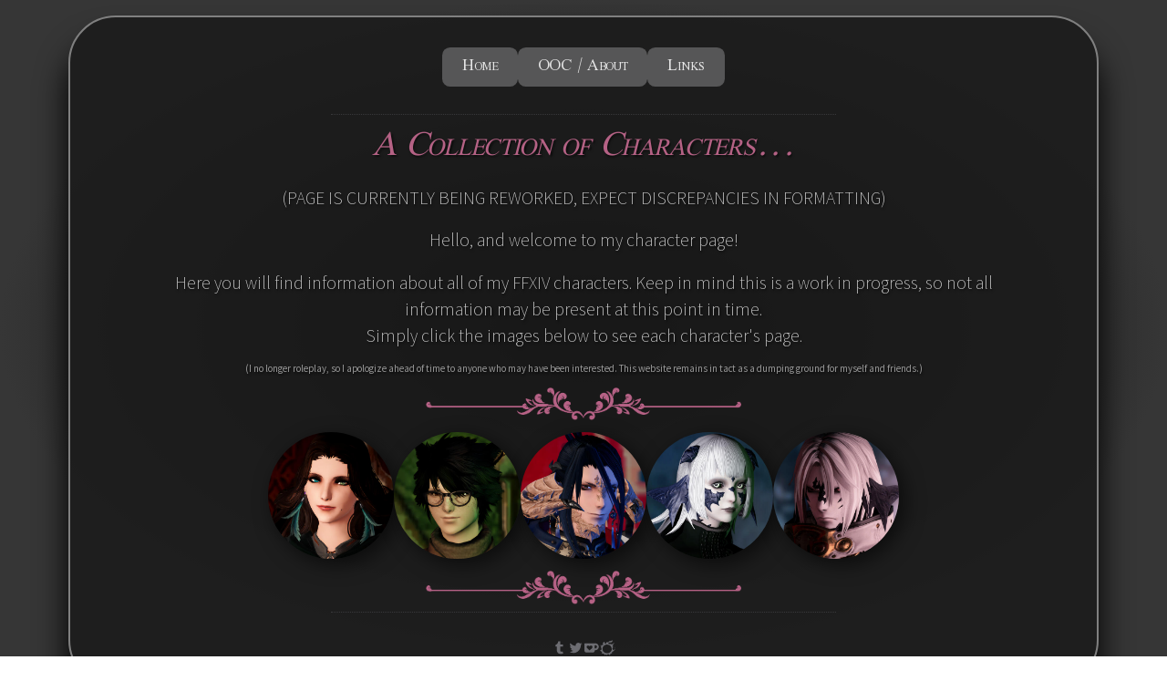

--- FILE ---
content_type: text/html
request_url: https://althea-z.carrd.co/
body_size: 41570
content:
<!DOCTYPE HTML><html lang="en"><head><title>Althea&#039;s characters, links, and more</title><meta charset="utf-8" /><meta name="viewport" content="width=device-width,initial-scale=1" /><meta name="color-scheme" content="light only" /><meta name="description" content="Information on all my FFXIV characters, as well as general information and links." /><meta property="og:site_name" content="Althea&#039;s characters, links, and more" /><meta property="og:title" content="Althea&#039;s characters, links, and more" /><meta property="og:type" content="website" /><meta property="og:description" content="Information on all my FFXIV characters, as well as general information and links." /><meta property="og:image" content="https://althea-z.carrd.co/assets/images/card.jpg?v=e0b25337" /><meta property="og:image:type" content="image/jpeg" /><meta property="og:image:width" content="1280" /><meta property="og:image:height" content="800" /><meta property="og:url" content="https://althea-z.carrd.co" /><meta property="twitter:card" content="summary_large_image" /><link rel="canonical" href="https://althea-z.carrd.co" /><link href="https://fonts.googleapis.com/css2?display=swap&family=Scheherazade:ital,wght@0,400;0,700;1,400;1,700&family=Source+Sans+Pro:ital,wght@0,200;0,300;0,400;0,600;0,700;0,900;1,200;1,300;1,400;1,600;1,700;1,900&family=Raleway:ital,wght@0,100;0,400;0,700;1,100;1,400;1,700" rel="stylesheet" type="text/css" /><style>html,body,div,span,applet,object,iframe,h1,h2,h3,h4,h5,h6,p,blockquote,pre,a,abbr,acronym,address,big,cite,code,del,dfn,em,img,ins,kbd,q,s,samp,small,strike,strong,sub,sup,tt,var,b,u,i,center,dl,dt,dd,ol,ul,li,fieldset,form,label,legend,table,caption,tbody,tfoot,thead,tr,th,td,article,aside,canvas,details,embed,figure,figcaption,footer,header,hgroup,menu,nav,output,ruby,section,summary,time,mark,audio,video{margin:0;padding:0;border:0;font-size:100%;font:inherit;vertical-align:baseline;}article,aside,details,figcaption,figure,footer,header,hgroup,menu,nav,section{display:block;}body{line-height:1;}ol,ul{list-style:none;}blockquote,q{quotes:none;}blockquote:before,blockquote:after,q:before,q:after{content:'';content:none;}table{border-collapse:collapse;border-spacing:0;}body{-webkit-text-size-adjust:none}mark{background-color:transparent;color:inherit}input::-moz-focus-inner{border:0;padding:0}input[type="text"],input[type="email"],select,textarea{-moz-appearance:none;-webkit-appearance:none;-ms-appearance:none;appearance:none}*, *:before, *:after {box-sizing: border-box;}body {line-height: 1.0;min-height: var(--viewport-height);min-width: 320px;overflow-x: hidden;word-wrap: break-word;}body:before {background-attachment: scroll;content: '';display: block;height: var(--background-height);left: 0;pointer-events: none;position: fixed;top: 0;transform: scale(1);width: 100vw;z-index: 0;background-image: radial-gradient(50% 50% at 50% 50%, #000000 0%, #363636 100%);background-position: 0% 0%;background-repeat: repeat;background-size: auto;}body:after {background-color: #000000;content: '';display: block;height: 100%;left: 0;opacity: 0;pointer-events: none;position: fixed;top: 0;transform: scale(1);transition: opacity 1.25s ease-in-out 0s, visibility 1.25s 0s;visibility: hidden;width: 100%;z-index: 1;}body.is-loading:after {opacity: 1;visibility: visible;}:root {--background-height: 100vh;--site-language-alignment: left;--site-language-direction: ltr;--site-language-flex-alignment: flex-start;--site-language-indent-left: 1;--site-language-indent-right: 0;--site-language-margin-left: 0;--site-language-margin-right: auto;--viewport-height: 100vh;}html {font-size: 18pt;}u {text-decoration: underline;}strong {color: inherit;font-weight: bolder;}em {font-style: italic;}code {background-color: rgba(144,144,144,0.25);border-radius: 0.25em;font-family: 'Lucida Console', 'Courier New', monospace;font-size: 0.9em;font-weight: normal;letter-spacing: 0;margin: 0 0.25em;padding: 0.25em 0.5em;text-indent: 0;}mark {background-color: rgba(144,144,144,0.25);}spoiler-text {-webkit-text-stroke: 0;background-color: rgba(32,32,32,0.75);text-shadow: none;text-stroke: 0;color: transparent;cursor: pointer;transition: color 0.1s ease-in-out;}spoiler-text.active {color: #FFFFFF;cursor: text;}s {text-decoration: line-through;}sub {font-size: smaller;vertical-align: sub;}sup {font-size: smaller;vertical-align: super;}a {color: inherit;text-decoration: underline;transition: color 0.25s ease;}a[onclick]:not([href]) {cursor: pointer;}unloaded-script {display: none;}#wrapper {-webkit-overflow-scrolling: touch;align-items: center;display: flex;flex-direction: column;justify-content: center;min-height: var(--viewport-height);overflow: hidden;position: relative;z-index: 2;padding: 1rem 1rem 1rem 1rem;}#main {--alignment: center;--flex-alignment: center;--indent-left: 1;--indent-right: 1;--margin-left: auto;--margin-right: auto;--border-radius-tl: 3rem;--border-radius-tr: 3rem;--border-radius-br: 3rem;--border-radius-bl: 3rem;align-items: center;display: flex;flex-grow: 0;flex-shrink: 0;justify-content: center;max-width: 100%;position: relative;text-align: var(--alignment);z-index: 1;background-color: rgba(28,28,28,0.89);box-shadow: 0rem 1.75rem 2rem 0rem #000000;border-radius: var(--border-radius-tl) var(--border-radius-tr) var(--border-radius-br) var(--border-radius-bl);border-top: solid 2px #808080;border-right: solid 2px #808080;border-bottom: solid 2px #808080;border-left: solid 2px #808080;transition: opacity 0.875s ease 0.5s,transform 0.875s ease 0.5s;}#main > .inner {--border-radius-tl: calc(3rem - 2px);--border-radius-tr: calc(3rem - 2px);--border-radius-br: calc(3rem - 2px);--border-radius-bl: calc(3rem - 2px);--padding-horizontal: 2rem;--padding-vertical: 1.875rem;--spacing: 0.5rem;--width: 65rem;border-radius: var(--border-radius-tl) var(--border-radius-tr) var(--border-radius-br) var(--border-radius-bl);max-width: 100%;position: relative;width: var(--width);z-index: 1;padding: var(--padding-vertical) var(--padding-horizontal);}#main > .inner > header {margin-bottom: var(--spacing);border-top-left-radius: inherit;border-top-right-radius: inherit;}#main > .inner > footer {margin-top: var(--spacing);border-bottom-left-radius: inherit;border-bottom-right-radius: inherit;}#main > .inner > * > * {margin-top: var(--spacing);margin-bottom: var(--spacing);}#main > .inner > * > :first-child {margin-top: 0 !important;}#main > .inner > * > :last-child {margin-bottom: 0 !important;}#main > .inner > .full {margin-left: calc(var(--padding-horizontal) * -1);max-width: calc(100% + calc(var(--padding-horizontal) * 2) + 0.4725px);width: calc(100% + calc(var(--padding-horizontal) * 2) + 0.4725px);}#main > .inner > .full:first-child {border-top-left-radius: inherit;border-top-right-radius: inherit;margin-top: calc(var(--padding-vertical) * -1) !important;}#main > .inner > .full:last-child {border-bottom-left-radius: inherit;border-bottom-right-radius: inherit;margin-bottom: calc(var(--padding-vertical) * -1) !important;}#main > .inner > .full.screen {border-radius: 0 !important;max-width: 100vw;position: relative;width: 100vw;left: 50%;margin-left: -50vw;right: auto;}#main > .inner > * > .full {margin-left: calc(-2rem);max-width: calc(100% + 4rem + 0.4725px);width: calc(100% + 4rem + 0.4725px);}#main > .inner > * > .full.screen {border-radius: 0 !important;max-width: 100vw;position: relative;width: 100vw;left: 50%;margin-left: -50vw;right: auto;}#main > .inner > header > .full:first-child {border-top-left-radius: inherit;border-top-right-radius: inherit;margin-top: -1.875rem !important;}#main > .inner > footer > .full:last-child {margin-bottom: -1.875rem !important;border-bottom-left-radius: inherit;border-bottom-right-radius: inherit;}body.is-loading #main {opacity: 0;transform: translateX(1.6875rem);}body.is-instant #main, body.is-instant #main > .inner > *,body.is-instant #main > .inner > section > * {transition: none !important;}body.is-instant:after {display: none !important;transition: none !important;}@keyframes loading-spinner {0% {transform: rotate(0deg);}100% {transform: rotate(360deg);}}.deferred:before {content: '';display: block;width: 4rem;height: 4rem;position: absolute;top: 50%;left: 50%;margin: -2rem 0 0 -2rem;animation: loading-spinner 1s infinite linear;transition: opacity 0.25s ease;transition-delay: 0.5s;opacity: 0;z-index: -1;background-image: url('[data-uri]');background-position: center;background-repeat: no-repeat;background-size: 3rem;}.deferred.loading:before {opacity: 0.35;z-index: 0;}.buttons {cursor: default;display: flex;justify-content: var(--flex-alignment);letter-spacing: 0;padding: 0;}.buttons li {max-width: 100%;text-align: var(--alignment);}.buttons li a {align-items: center;justify-content: center;max-width: 100%;text-align: center;text-decoration: none;vertical-align: middle;white-space: nowrap;}#buttons01 {gap: 0.75rem;flex-direction: row;flex-wrap: wrap;}#buttons01:not(:first-child) {margin-top: 0.875rem !important;}#buttons01:not(:last-child) {margin-bottom: 0.875rem !important;}#buttons01 li a {display: inline-block;width: auto;height: 2.5rem;line-height: 2.5rem;padding: 0 1.25rem;vertical-align: middle;font-variant: small-caps;font-family: 'Scheherazade', serif;letter-spacing: -0.025rem;font-size: 1.375em;font-weight: 400;border-radius: 0.5rem;direction: var(--site-language-direction);overflow: hidden;text-overflow: ellipsis;transition: color 0.25s ease, background-color 0.25s ease, border-color 0.25s ease;}#buttons01 .button {background-color: #565657;color: #E6E6E6;}#buttons01 .button:hover {background-color: #999999 !important;}hr {align-items: center;border: 0;display: flex;justify-content: var(--flex-alignment);min-height: 1rem;padding: 0;position: relative;width: 100%;}hr:before {content: '';}#divider08:not(:first-child) {margin-top: 1.25rem !important;}#divider08:not(:last-child) {margin-bottom: 1.25rem !important;}#divider08:before {width: 32rem;border-top: dotted 1px rgba(171,171,179,0.2);height: 1px;}#divider01:not(:first-child) {margin-top: 1.25rem !important;}#divider01:not(:last-child) {margin-bottom: 1.25rem !important;}#divider01:before {width: 32rem;border-top: dotted 1px rgba(171,171,179,0.2);height: 1px;}#header {margin-bottom: 0rem !important;}#footer {margin-top: 0rem !important;}.container {position: relative;}.container > .wrapper {vertical-align: top;position: relative;max-width: 100%;border-radius: inherit;}.container > .wrapper > .inner {vertical-align: top;position: relative;max-width: 100%;border-radius: inherit;text-align: var(--alignment);}#main .container.full:first-child > .wrapper {border-top-left-radius: inherit;border-top-right-radius: inherit;}#main .container.full:last-child > .wrapper {border-bottom-left-radius: inherit;border-bottom-right-radius: inherit;}#main .container.full:first-child > .wrapper > .inner {border-top-left-radius: inherit;border-top-right-radius: inherit;}#main .container.full:last-child > .wrapper > .inner {border-bottom-left-radius: inherit;border-bottom-right-radius: inherit;}#container02 > .wrapper {display: block;margin: 0 auto 0 auto;width: 75rem;background-color: transparent;}#container02 > .wrapper > .inner {--gutters: 2rem;--padding-horizontal: 2rem;--padding-vertical: 0rem;--spacing: 0.75rem;padding: var(--padding-vertical) var(--padding-horizontal);}#container02.default > .wrapper > .inner > * {margin-bottom: var(--spacing);margin-top: var(--spacing);}#container02.default > .wrapper > .inner > *:first-child {margin-top: 0 !important;}#container02.default > .wrapper > .inner > *:last-child {margin-bottom: 0 !important;}#container02.columns > .wrapper > .inner {flex-wrap: wrap;display: flex;align-items: flex-start;}#container02.columns > .wrapper > .inner > * {flex-grow: 0;flex-shrink: 0;max-width: 100%;text-align: var(--alignment);padding: 0 0 0 var(--gutters);}#container02.columns > .wrapper > .inner > * > * {margin-bottom: var(--spacing);margin-top: var(--spacing);}#container02.columns > .wrapper > .inner > * > *:first-child {margin-top: 0 !important;}#container02.columns > .wrapper > .inner > * > *:last-child {margin-bottom: 0 !important;}#container02.columns > .wrapper > .inner > *:first-child {margin-left: calc(var(--gutters) * -1);}#container02.default > .wrapper > .inner > .full {margin-left: calc(var(--padding-horizontal) * -1);max-width: none !important;width: calc(100% + (var(--padding-horizontal) * 2) + 0.4725px);}#container02.default > .wrapper > .inner > .full:first-child {margin-top: calc(var(--padding-vertical) * -1) !important;border-top-left-radius: inherit;border-top-right-radius: inherit;}#container02.default > .wrapper > .inner > .full:last-child {margin-bottom: calc(var(--padding-vertical) * -1) !important;border-bottom-left-radius: inherit;border-bottom-right-radius: inherit;}#container02.columns > .wrapper > .inner > div > .full {margin-left: calc(var(--gutters) * -0.5);max-width: none !important;width: calc(100% + var(--gutters) + 0.4725px);}#container02.columns > .wrapper > .inner > div:first-child > .full {margin-left: calc(var(--padding-horizontal) * -1);width: calc(100% + var(--padding-horizontal) + calc(var(--gutters) * 0.5) + 0.4725px);}#container02.columns > .wrapper > .inner > div:last-child > .full {width: calc(100% + var(--padding-horizontal) + calc(var(--gutters) * 0.5) + 0.4725px);}#container02.columns > .wrapper > .inner > div > .full:first-child {margin-top: calc(var(--padding-vertical) * -1) !important;}#container02.columns > .wrapper > .inner > div > .full:last-child {margin-bottom: calc(var(--padding-vertical) * -1) !important;}#container02.columns > .wrapper > .inner > div:first-child, #container02.columns > .wrapper > .inner > div:first-child > .full:first-child {border-top-left-radius: inherit;}#container02.columns > .wrapper > .inner > div:last-child, #container02.columns > .wrapper > .inner > div:last-child > .full:first-child {border-top-right-radius: inherit;}#container02.columns > .wrapper > .inner > .full {align-self: stretch;}#container02.columns > .wrapper > .inner > .full:first-child {border-bottom-left-radius: inherit;border-top-left-radius: inherit;}#container02.columns > .wrapper > .inner > .full:last-child {border-bottom-right-radius: inherit;border-top-right-radius: inherit;}#container02.columns > .wrapper > .inner > .full > .full:first-child:last-child {border-radius: inherit;height: calc(100% + (var(--padding-vertical) * 2));}#container02.columns > .wrapper > .inner > .full > .full:first-child:last-child > * {border-radius: inherit;height: 100%;position: absolute;width: 100%;}#container06 > .wrapper {display: block;margin: 0 auto 0 auto;width: 75rem;background-color: transparent;}#container06 > .wrapper > .inner {--gutters: 2rem;--padding-horizontal: 2rem;--padding-vertical: 0rem;--spacing: 0.75rem;padding: var(--padding-vertical) var(--padding-horizontal);}#container06.default > .wrapper > .inner > * {margin-bottom: var(--spacing);margin-top: var(--spacing);}#container06.default > .wrapper > .inner > *:first-child {margin-top: 0 !important;}#container06.default > .wrapper > .inner > *:last-child {margin-bottom: 0 !important;}#container06.columns > .wrapper > .inner {flex-wrap: wrap;display: flex;align-items: flex-start;}#container06.columns > .wrapper > .inner > * {flex-grow: 0;flex-shrink: 0;max-width: 100%;text-align: var(--alignment);padding: 0 0 0 var(--gutters);}#container06.columns > .wrapper > .inner > * > * {margin-bottom: var(--spacing);margin-top: var(--spacing);}#container06.columns > .wrapper > .inner > * > *:first-child {margin-top: 0 !important;}#container06.columns > .wrapper > .inner > * > *:last-child {margin-bottom: 0 !important;}#container06.columns > .wrapper > .inner > *:first-child {margin-left: calc(var(--gutters) * -1);}#container06.default > .wrapper > .inner > .full {margin-left: calc(var(--padding-horizontal) * -1);max-width: none !important;width: calc(100% + (var(--padding-horizontal) * 2) + 0.4725px);}#container06.default > .wrapper > .inner > .full:first-child {margin-top: calc(var(--padding-vertical) * -1) !important;border-top-left-radius: inherit;border-top-right-radius: inherit;}#container06.default > .wrapper > .inner > .full:last-child {margin-bottom: calc(var(--padding-vertical) * -1) !important;border-bottom-left-radius: inherit;border-bottom-right-radius: inherit;}#container06.columns > .wrapper > .inner > div > .full {margin-left: calc(var(--gutters) * -0.5);max-width: none !important;width: calc(100% + var(--gutters) + 0.4725px);}#container06.columns > .wrapper > .inner > div:first-child > .full {margin-left: calc(var(--padding-horizontal) * -1);width: calc(100% + var(--padding-horizontal) + calc(var(--gutters) * 0.5) + 0.4725px);}#container06.columns > .wrapper > .inner > div:last-child > .full {width: calc(100% + var(--padding-horizontal) + calc(var(--gutters) * 0.5) + 0.4725px);}#container06.columns > .wrapper > .inner > div > .full:first-child {margin-top: calc(var(--padding-vertical) * -1) !important;}#container06.columns > .wrapper > .inner > div > .full:last-child {margin-bottom: calc(var(--padding-vertical) * -1) !important;}#container06.columns > .wrapper > .inner > div:first-child, #container06.columns > .wrapper > .inner > div:first-child > .full:first-child {border-top-left-radius: inherit;}#container06.columns > .wrapper > .inner > div:last-child, #container06.columns > .wrapper > .inner > div:last-child > .full:first-child {border-top-right-radius: inherit;}#container06.columns > .wrapper > .inner > .full {align-self: stretch;}#container06.columns > .wrapper > .inner > .full:first-child {border-bottom-left-radius: inherit;border-top-left-radius: inherit;}#container06.columns > .wrapper > .inner > .full:last-child {border-bottom-right-radius: inherit;border-top-right-radius: inherit;}#container06.columns > .wrapper > .inner > .full > .full:first-child:last-child {border-radius: inherit;height: calc(100% + (var(--padding-vertical) * 2));}#container06.columns > .wrapper > .inner > .full > .full:first-child:last-child > * {border-radius: inherit;height: 100%;position: absolute;width: 100%;}#container08 > .wrapper {display: block;margin: 0 auto 0 auto;width: 75rem;background-attachment: scroll;background-color: rgba(0,0,0,0.58);border-radius: 2rem;background-image: linear-gradient(to top, rgba(0,0,0,0.588), rgba(0,0,0,0.588)), url('assets/images/container08.jpg?v=e0b25337');background-position: 0% 0%, 50% 50%;background-repeat: repeat, repeat;background-size: auto, cover;}#container08 > .wrapper > .inner {--gutters: 2rem;--padding-horizontal: 2rem;--padding-vertical: 0rem;--spacing: 0.75rem;padding: var(--padding-vertical) var(--padding-horizontal);border-radius: calc(2rem - 0px);}#container08.default > .wrapper > .inner > * {margin-bottom: var(--spacing);margin-top: var(--spacing);}#container08.default > .wrapper > .inner > *:first-child {margin-top: 0 !important;}#container08.default > .wrapper > .inner > *:last-child {margin-bottom: 0 !important;}#container08.columns > .wrapper > .inner {flex-wrap: wrap;display: flex;align-items: flex-start;}#container08.columns > .wrapper > .inner > * {flex-grow: 0;flex-shrink: 0;max-width: 100%;text-align: var(--alignment);padding: 0 0 0 var(--gutters);}#container08.columns > .wrapper > .inner > * > * {margin-bottom: var(--spacing);margin-top: var(--spacing);}#container08.columns > .wrapper > .inner > * > *:first-child {margin-top: 0 !important;}#container08.columns > .wrapper > .inner > * > *:last-child {margin-bottom: 0 !important;}#container08.columns > .wrapper > .inner > *:first-child {margin-left: calc(var(--gutters) * -1);}#container08.default > .wrapper > .inner > .full {margin-left: calc(var(--padding-horizontal) * -1);max-width: none !important;width: calc(100% + (var(--padding-horizontal) * 2) + 0.4725px);}#container08.default > .wrapper > .inner > .full:first-child {margin-top: calc(var(--padding-vertical) * -1) !important;border-top-left-radius: inherit;border-top-right-radius: inherit;}#container08.default > .wrapper > .inner > .full:last-child {margin-bottom: calc(var(--padding-vertical) * -1) !important;border-bottom-left-radius: inherit;border-bottom-right-radius: inherit;}#container08.columns > .wrapper > .inner > div > .full {margin-left: calc(var(--gutters) * -0.5);max-width: none !important;width: calc(100% + var(--gutters) + 0.4725px);}#container08.columns > .wrapper > .inner > div:first-child > .full {margin-left: calc(var(--padding-horizontal) * -1);width: calc(100% + var(--padding-horizontal) + calc(var(--gutters) * 0.5) + 0.4725px);}#container08.columns > .wrapper > .inner > div:last-child > .full {width: calc(100% + var(--padding-horizontal) + calc(var(--gutters) * 0.5) + 0.4725px);}#container08.columns > .wrapper > .inner > div > .full:first-child {margin-top: calc(var(--padding-vertical) * -1) !important;}#container08.columns > .wrapper > .inner > div > .full:last-child {margin-bottom: calc(var(--padding-vertical) * -1) !important;}#container08.columns > .wrapper > .inner > div:first-child, #container08.columns > .wrapper > .inner > div:first-child > .full:first-child {border-top-left-radius: inherit;}#container08.columns > .wrapper > .inner > div:last-child, #container08.columns > .wrapper > .inner > div:last-child > .full:first-child {border-top-right-radius: inherit;}#container08.columns > .wrapper > .inner > .full {align-self: stretch;}#container08.columns > .wrapper > .inner > .full:first-child {border-bottom-left-radius: inherit;border-top-left-radius: inherit;}#container08.columns > .wrapper > .inner > .full:last-child {border-bottom-right-radius: inherit;border-top-right-radius: inherit;}#container08.columns > .wrapper > .inner > .full > .full:first-child:last-child {border-radius: inherit;height: calc(100% + (var(--padding-vertical) * 2));}#container08.columns > .wrapper > .inner > .full > .full:first-child:last-child > * {border-radius: inherit;height: 100%;position: absolute;width: 100%;}#container12 > .wrapper {display: block;margin: 0 auto 0 auto;width: 75rem;background-color: transparent;}#container12 > .wrapper > .inner {--gutters: 2rem;--padding-horizontal: 2rem;--padding-vertical: 0rem;--spacing: 0.75rem;padding: var(--padding-vertical) var(--padding-horizontal);}#container12.default > .wrapper > .inner > * {margin-bottom: var(--spacing);margin-top: var(--spacing);}#container12.default > .wrapper > .inner > *:first-child {margin-top: 0 !important;}#container12.default > .wrapper > .inner > *:last-child {margin-bottom: 0 !important;}#container12.columns > .wrapper > .inner {flex-wrap: wrap;display: flex;align-items: flex-start;}#container12.columns > .wrapper > .inner > * {flex-grow: 0;flex-shrink: 0;max-width: 100%;text-align: var(--alignment);padding: 0 0 0 var(--gutters);}#container12.columns > .wrapper > .inner > * > * {margin-bottom: var(--spacing);margin-top: var(--spacing);}#container12.columns > .wrapper > .inner > * > *:first-child {margin-top: 0 !important;}#container12.columns > .wrapper > .inner > * > *:last-child {margin-bottom: 0 !important;}#container12.columns > .wrapper > .inner > *:first-child {margin-left: calc(var(--gutters) * -1);}#container12.default > .wrapper > .inner > .full {margin-left: calc(var(--padding-horizontal) * -1);max-width: none !important;width: calc(100% + (var(--padding-horizontal) * 2) + 0.4725px);}#container12.default > .wrapper > .inner > .full:first-child {margin-top: calc(var(--padding-vertical) * -1) !important;border-top-left-radius: inherit;border-top-right-radius: inherit;}#container12.default > .wrapper > .inner > .full:last-child {margin-bottom: calc(var(--padding-vertical) * -1) !important;border-bottom-left-radius: inherit;border-bottom-right-radius: inherit;}#container12.columns > .wrapper > .inner > div > .full {margin-left: calc(var(--gutters) * -0.5);max-width: none !important;width: calc(100% + var(--gutters) + 0.4725px);}#container12.columns > .wrapper > .inner > div:first-child > .full {margin-left: calc(var(--padding-horizontal) * -1);width: calc(100% + var(--padding-horizontal) + calc(var(--gutters) * 0.5) + 0.4725px);}#container12.columns > .wrapper > .inner > div:last-child > .full {width: calc(100% + var(--padding-horizontal) + calc(var(--gutters) * 0.5) + 0.4725px);}#container12.columns > .wrapper > .inner > div > .full:first-child {margin-top: calc(var(--padding-vertical) * -1) !important;}#container12.columns > .wrapper > .inner > div > .full:last-child {margin-bottom: calc(var(--padding-vertical) * -1) !important;}#container12.columns > .wrapper > .inner > div:first-child, #container12.columns > .wrapper > .inner > div:first-child > .full:first-child {border-top-left-radius: inherit;}#container12.columns > .wrapper > .inner > div:last-child, #container12.columns > .wrapper > .inner > div:last-child > .full:first-child {border-top-right-radius: inherit;}#container12.columns > .wrapper > .inner > .full {align-self: stretch;}#container12.columns > .wrapper > .inner > .full:first-child {border-bottom-left-radius: inherit;border-top-left-radius: inherit;}#container12.columns > .wrapper > .inner > .full:last-child {border-bottom-right-radius: inherit;border-top-right-radius: inherit;}#container12.columns > .wrapper > .inner > .full > .full:first-child:last-child {border-radius: inherit;height: calc(100% + (var(--padding-vertical) * 2));}#container12.columns > .wrapper > .inner > .full > .full:first-child:last-child > * {border-radius: inherit;height: 100%;position: absolute;width: 100%;}#container05 > .wrapper {display: inline-block;width: 75rem;background-attachment: scroll;background-color: rgba(0,0,0,0.71);border-radius: 2rem;background-image: linear-gradient(to top, rgba(0,0,0,0.588), rgba(0,0,0,0.588)), url('assets/images/container05.jpg?v=e0b25337');background-position: 0% 0%, 50% 50%;background-repeat: repeat, repeat;background-size: auto, cover;}#container05 > .wrapper > .inner {--gutters: 2rem;--padding-horizontal: 2rem;--padding-vertical: 0rem;--spacing: 0.75rem;padding: var(--padding-vertical) var(--padding-horizontal);border-radius: calc(2rem - 0px);}#container05.default > .wrapper > .inner > * {margin-bottom: var(--spacing);margin-top: var(--spacing);}#container05.default > .wrapper > .inner > *:first-child {margin-top: 0 !important;}#container05.default > .wrapper > .inner > *:last-child {margin-bottom: 0 !important;}#container05.columns > .wrapper > .inner {flex-wrap: wrap;display: flex;align-items: flex-start;}#container05.columns > .wrapper > .inner > * {flex-grow: 0;flex-shrink: 0;max-width: 100%;text-align: var(--alignment);padding: 0 0 0 var(--gutters);}#container05.columns > .wrapper > .inner > * > * {margin-bottom: var(--spacing);margin-top: var(--spacing);}#container05.columns > .wrapper > .inner > * > *:first-child {margin-top: 0 !important;}#container05.columns > .wrapper > .inner > * > *:last-child {margin-bottom: 0 !important;}#container05.columns > .wrapper > .inner > *:first-child {margin-left: calc(var(--gutters) * -1);}#container05.default > .wrapper > .inner > .full {margin-left: calc(var(--padding-horizontal) * -1);max-width: none !important;width: calc(100% + (var(--padding-horizontal) * 2) + 0.4725px);}#container05.default > .wrapper > .inner > .full:first-child {margin-top: calc(var(--padding-vertical) * -1) !important;border-top-left-radius: inherit;border-top-right-radius: inherit;}#container05.default > .wrapper > .inner > .full:last-child {margin-bottom: calc(var(--padding-vertical) * -1) !important;border-bottom-left-radius: inherit;border-bottom-right-radius: inherit;}#container05.columns > .wrapper > .inner > div > .full {margin-left: calc(var(--gutters) * -0.5);max-width: none !important;width: calc(100% + var(--gutters) + 0.4725px);}#container05.columns > .wrapper > .inner > div:first-child > .full {margin-left: calc(var(--padding-horizontal) * -1);width: calc(100% + var(--padding-horizontal) + calc(var(--gutters) * 0.5) + 0.4725px);}#container05.columns > .wrapper > .inner > div:last-child > .full {width: calc(100% + var(--padding-horizontal) + calc(var(--gutters) * 0.5) + 0.4725px);}#container05.columns > .wrapper > .inner > div > .full:first-child {margin-top: calc(var(--padding-vertical) * -1) !important;}#container05.columns > .wrapper > .inner > div > .full:last-child {margin-bottom: calc(var(--padding-vertical) * -1) !important;}#container05.columns > .wrapper > .inner > div:first-child, #container05.columns > .wrapper > .inner > div:first-child > .full:first-child {border-top-left-radius: inherit;}#container05.columns > .wrapper > .inner > div:last-child, #container05.columns > .wrapper > .inner > div:last-child > .full:first-child {border-top-right-radius: inherit;}#container05.columns > .wrapper > .inner > .full {align-self: stretch;}#container05.columns > .wrapper > .inner > .full:first-child {border-bottom-left-radius: inherit;border-top-left-radius: inherit;}#container05.columns > .wrapper > .inner > .full:last-child {border-bottom-right-radius: inherit;border-top-right-radius: inherit;}#container05.columns > .wrapper > .inner > .full > .full:first-child:last-child {border-radius: inherit;height: calc(100% + (var(--padding-vertical) * 2));}#container05.columns > .wrapper > .inner > .full > .full:first-child:last-child > * {border-radius: inherit;height: 100%;position: absolute;width: 100%;}#container09 > .wrapper {display: inline-block;width: 75rem;background-attachment: scroll;border-radius: 2rem;background-image: linear-gradient(to top, rgba(0,0,0,0.761), rgba(0,0,0,0.761)), url('assets/images/container09.jpg?v=e0b25337');background-position: 0% 0%, 50% 50%;background-repeat: repeat, repeat;background-size: auto, cover;}#container09 > .wrapper > .inner {--gutters: 2rem;--padding-horizontal: 2rem;--padding-vertical: 0rem;--spacing: 0.75rem;padding: var(--padding-vertical) var(--padding-horizontal);border-radius: calc(2rem - 0px);}#container09.default > .wrapper > .inner > * {margin-bottom: var(--spacing);margin-top: var(--spacing);}#container09.default > .wrapper > .inner > *:first-child {margin-top: 0 !important;}#container09.default > .wrapper > .inner > *:last-child {margin-bottom: 0 !important;}#container09.columns > .wrapper > .inner {flex-wrap: wrap;display: flex;align-items: flex-start;}#container09.columns > .wrapper > .inner > * {flex-grow: 0;flex-shrink: 0;max-width: 100%;text-align: var(--alignment);padding: 0 0 0 var(--gutters);}#container09.columns > .wrapper > .inner > * > * {margin-bottom: var(--spacing);margin-top: var(--spacing);}#container09.columns > .wrapper > .inner > * > *:first-child {margin-top: 0 !important;}#container09.columns > .wrapper > .inner > * > *:last-child {margin-bottom: 0 !important;}#container09.columns > .wrapper > .inner > *:first-child {margin-left: calc(var(--gutters) * -1);}#container09.default > .wrapper > .inner > .full {margin-left: calc(var(--padding-horizontal) * -1);max-width: none !important;width: calc(100% + (var(--padding-horizontal) * 2) + 0.4725px);}#container09.default > .wrapper > .inner > .full:first-child {margin-top: calc(var(--padding-vertical) * -1) !important;border-top-left-radius: inherit;border-top-right-radius: inherit;}#container09.default > .wrapper > .inner > .full:last-child {margin-bottom: calc(var(--padding-vertical) * -1) !important;border-bottom-left-radius: inherit;border-bottom-right-radius: inherit;}#container09.columns > .wrapper > .inner > div > .full {margin-left: calc(var(--gutters) * -0.5);max-width: none !important;width: calc(100% + var(--gutters) + 0.4725px);}#container09.columns > .wrapper > .inner > div:first-child > .full {margin-left: calc(var(--padding-horizontal) * -1);width: calc(100% + var(--padding-horizontal) + calc(var(--gutters) * 0.5) + 0.4725px);}#container09.columns > .wrapper > .inner > div:last-child > .full {width: calc(100% + var(--padding-horizontal) + calc(var(--gutters) * 0.5) + 0.4725px);}#container09.columns > .wrapper > .inner > div > .full:first-child {margin-top: calc(var(--padding-vertical) * -1) !important;}#container09.columns > .wrapper > .inner > div > .full:last-child {margin-bottom: calc(var(--padding-vertical) * -1) !important;}#container09.columns > .wrapper > .inner > div:first-child, #container09.columns > .wrapper > .inner > div:first-child > .full:first-child {border-top-left-radius: inherit;}#container09.columns > .wrapper > .inner > div:last-child, #container09.columns > .wrapper > .inner > div:last-child > .full:first-child {border-top-right-radius: inherit;}#container09.columns > .wrapper > .inner > .full {align-self: stretch;}#container09.columns > .wrapper > .inner > .full:first-child {border-bottom-left-radius: inherit;border-top-left-radius: inherit;}#container09.columns > .wrapper > .inner > .full:last-child {border-bottom-right-radius: inherit;border-top-right-radius: inherit;}#container09.columns > .wrapper > .inner > .full > .full:first-child:last-child {border-radius: inherit;height: calc(100% + (var(--padding-vertical) * 2));}#container09.columns > .wrapper > .inner > .full > .full:first-child:last-child > * {border-radius: inherit;height: 100%;position: absolute;width: 100%;}#container11 > .wrapper {display: block;margin: 0 auto 0 auto;width: 75rem;background-attachment: scroll;background-color: rgba(0,0,0,0.58);box-shadow: 1.237rem 1.237rem 2rem 0rem rgba(0,0,0,0.729);border-radius: 2rem;background-image: linear-gradient(to top, rgba(0,0,0,0.741), rgba(0,0,0,0.741)), url('assets/images/container11.jpg?v=e0b25337');background-position: 0% 0%, 50% 50%;background-repeat: repeat, repeat;background-size: auto, cover;}#container11 > .wrapper > .inner {--gutters: 2rem;--padding-horizontal: 2rem;--padding-vertical: 0rem;--spacing: 0.75rem;padding: var(--padding-vertical) var(--padding-horizontal);border-radius: calc(2rem - 0px);}#container11.default > .wrapper > .inner > * {margin-bottom: var(--spacing);margin-top: var(--spacing);}#container11.default > .wrapper > .inner > *:first-child {margin-top: 0 !important;}#container11.default > .wrapper > .inner > *:last-child {margin-bottom: 0 !important;}#container11.columns > .wrapper > .inner {flex-wrap: wrap;display: flex;align-items: flex-start;}#container11.columns > .wrapper > .inner > * {flex-grow: 0;flex-shrink: 0;max-width: 100%;text-align: var(--alignment);padding: 0 0 0 var(--gutters);}#container11.columns > .wrapper > .inner > * > * {margin-bottom: var(--spacing);margin-top: var(--spacing);}#container11.columns > .wrapper > .inner > * > *:first-child {margin-top: 0 !important;}#container11.columns > .wrapper > .inner > * > *:last-child {margin-bottom: 0 !important;}#container11.columns > .wrapper > .inner > *:first-child {margin-left: calc(var(--gutters) * -1);}#container11.default > .wrapper > .inner > .full {margin-left: calc(var(--padding-horizontal) * -1);max-width: none !important;width: calc(100% + (var(--padding-horizontal) * 2) + 0.4725px);}#container11.default > .wrapper > .inner > .full:first-child {margin-top: calc(var(--padding-vertical) * -1) !important;border-top-left-radius: inherit;border-top-right-radius: inherit;}#container11.default > .wrapper > .inner > .full:last-child {margin-bottom: calc(var(--padding-vertical) * -1) !important;border-bottom-left-radius: inherit;border-bottom-right-radius: inherit;}#container11.columns > .wrapper > .inner > div > .full {margin-left: calc(var(--gutters) * -0.5);max-width: none !important;width: calc(100% + var(--gutters) + 0.4725px);}#container11.columns > .wrapper > .inner > div:first-child > .full {margin-left: calc(var(--padding-horizontal) * -1);width: calc(100% + var(--padding-horizontal) + calc(var(--gutters) * 0.5) + 0.4725px);}#container11.columns > .wrapper > .inner > div:last-child > .full {width: calc(100% + var(--padding-horizontal) + calc(var(--gutters) * 0.5) + 0.4725px);}#container11.columns > .wrapper > .inner > div > .full:first-child {margin-top: calc(var(--padding-vertical) * -1) !important;}#container11.columns > .wrapper > .inner > div > .full:last-child {margin-bottom: calc(var(--padding-vertical) * -1) !important;}#container11.columns > .wrapper > .inner > div:first-child, #container11.columns > .wrapper > .inner > div:first-child > .full:first-child {border-top-left-radius: inherit;}#container11.columns > .wrapper > .inner > div:last-child, #container11.columns > .wrapper > .inner > div:last-child > .full:first-child {border-top-right-radius: inherit;}#container11.columns > .wrapper > .inner > .full {align-self: stretch;}#container11.columns > .wrapper > .inner > .full:first-child {border-bottom-left-radius: inherit;border-top-left-radius: inherit;}#container11.columns > .wrapper > .inner > .full:last-child {border-bottom-right-radius: inherit;border-top-right-radius: inherit;}#container11.columns > .wrapper > .inner > .full > .full:first-child:last-child {border-radius: inherit;height: calc(100% + (var(--padding-vertical) * 2));}#container11.columns > .wrapper > .inner > .full > .full:first-child:last-child > * {border-radius: inherit;height: 100%;position: absolute;width: 100%;}#container07 > .wrapper {display: inline-block;width: 75rem;background-attachment: scroll;border-radius: 2rem;background-image: linear-gradient(to top, rgba(0,0,0,0.82), rgba(0,0,0,0.82)), url('assets/images/container07.jpg?v=e0b25337');background-position: 0% 0%, 50% 50%;background-repeat: repeat, repeat;background-size: auto, cover;}#container07 > .wrapper > .inner {--gutters: 2rem;--padding-horizontal: 2rem;--padding-vertical: 0rem;--spacing: 0.75rem;padding: var(--padding-vertical) var(--padding-horizontal);border-radius: calc(2rem - 0px);}#container07.default > .wrapper > .inner > * {margin-bottom: var(--spacing);margin-top: var(--spacing);}#container07.default > .wrapper > .inner > *:first-child {margin-top: 0 !important;}#container07.default > .wrapper > .inner > *:last-child {margin-bottom: 0 !important;}#container07.columns > .wrapper > .inner {flex-wrap: wrap;display: flex;align-items: flex-start;}#container07.columns > .wrapper > .inner > * {flex-grow: 0;flex-shrink: 0;max-width: 100%;text-align: var(--alignment);padding: 0 0 0 var(--gutters);}#container07.columns > .wrapper > .inner > * > * {margin-bottom: var(--spacing);margin-top: var(--spacing);}#container07.columns > .wrapper > .inner > * > *:first-child {margin-top: 0 !important;}#container07.columns > .wrapper > .inner > * > *:last-child {margin-bottom: 0 !important;}#container07.columns > .wrapper > .inner > *:first-child {margin-left: calc(var(--gutters) * -1);}#container07.default > .wrapper > .inner > .full {margin-left: calc(var(--padding-horizontal) * -1);max-width: none !important;width: calc(100% + (var(--padding-horizontal) * 2) + 0.4725px);}#container07.default > .wrapper > .inner > .full:first-child {margin-top: calc(var(--padding-vertical) * -1) !important;border-top-left-radius: inherit;border-top-right-radius: inherit;}#container07.default > .wrapper > .inner > .full:last-child {margin-bottom: calc(var(--padding-vertical) * -1) !important;border-bottom-left-radius: inherit;border-bottom-right-radius: inherit;}#container07.columns > .wrapper > .inner > div > .full {margin-left: calc(var(--gutters) * -0.5);max-width: none !important;width: calc(100% + var(--gutters) + 0.4725px);}#container07.columns > .wrapper > .inner > div:first-child > .full {margin-left: calc(var(--padding-horizontal) * -1);width: calc(100% + var(--padding-horizontal) + calc(var(--gutters) * 0.5) + 0.4725px);}#container07.columns > .wrapper > .inner > div:last-child > .full {width: calc(100% + var(--padding-horizontal) + calc(var(--gutters) * 0.5) + 0.4725px);}#container07.columns > .wrapper > .inner > div > .full:first-child {margin-top: calc(var(--padding-vertical) * -1) !important;}#container07.columns > .wrapper > .inner > div > .full:last-child {margin-bottom: calc(var(--padding-vertical) * -1) !important;}#container07.columns > .wrapper > .inner > div:first-child, #container07.columns > .wrapper > .inner > div:first-child > .full:first-child {border-top-left-radius: inherit;}#container07.columns > .wrapper > .inner > div:last-child, #container07.columns > .wrapper > .inner > div:last-child > .full:first-child {border-top-right-radius: inherit;}#container07.columns > .wrapper > .inner > .full {align-self: stretch;}#container07.columns > .wrapper > .inner > .full:first-child {border-bottom-left-radius: inherit;border-top-left-radius: inherit;}#container07.columns > .wrapper > .inner > .full:last-child {border-bottom-right-radius: inherit;border-top-right-radius: inherit;}#container07.columns > .wrapper > .inner > .full > .full:first-child:last-child {border-radius: inherit;height: calc(100% + (var(--padding-vertical) * 2));}#container07.columns > .wrapper > .inner > .full > .full:first-child:last-child > * {border-radius: inherit;height: 100%;position: absolute;width: 100%;}#container01 > .wrapper {display: inline-block;width: 75rem;background-color: transparent;}#container01 > .wrapper > .inner {--gutters: 2rem;--padding-horizontal: 2rem;--padding-vertical: 0rem;--spacing: 0.75rem;padding: var(--padding-vertical) var(--padding-horizontal);}#container01.default > .wrapper > .inner > * {margin-bottom: var(--spacing);margin-top: var(--spacing);}#container01.default > .wrapper > .inner > *:first-child {margin-top: 0 !important;}#container01.default > .wrapper > .inner > *:last-child {margin-bottom: 0 !important;}#container01.columns > .wrapper > .inner {flex-wrap: wrap;display: flex;align-items: flex-start;}#container01.columns > .wrapper > .inner > * {flex-grow: 0;flex-shrink: 0;max-width: 100%;text-align: var(--alignment);padding: 0 0 0 var(--gutters);}#container01.columns > .wrapper > .inner > * > * {margin-bottom: var(--spacing);margin-top: var(--spacing);}#container01.columns > .wrapper > .inner > * > *:first-child {margin-top: 0 !important;}#container01.columns > .wrapper > .inner > * > *:last-child {margin-bottom: 0 !important;}#container01.columns > .wrapper > .inner > *:first-child {margin-left: calc(var(--gutters) * -1);}#container01.default > .wrapper > .inner > .full {margin-left: calc(var(--padding-horizontal) * -1);max-width: none !important;width: calc(100% + (var(--padding-horizontal) * 2) + 0.4725px);}#container01.default > .wrapper > .inner > .full:first-child {margin-top: calc(var(--padding-vertical) * -1) !important;border-top-left-radius: inherit;border-top-right-radius: inherit;}#container01.default > .wrapper > .inner > .full:last-child {margin-bottom: calc(var(--padding-vertical) * -1) !important;border-bottom-left-radius: inherit;border-bottom-right-radius: inherit;}#container01.columns > .wrapper > .inner > div > .full {margin-left: calc(var(--gutters) * -0.5);max-width: none !important;width: calc(100% + var(--gutters) + 0.4725px);}#container01.columns > .wrapper > .inner > div:first-child > .full {margin-left: calc(var(--padding-horizontal) * -1);width: calc(100% + var(--padding-horizontal) + calc(var(--gutters) * 0.5) + 0.4725px);}#container01.columns > .wrapper > .inner > div:last-child > .full {width: calc(100% + var(--padding-horizontal) + calc(var(--gutters) * 0.5) + 0.4725px);}#container01.columns > .wrapper > .inner > div > .full:first-child {margin-top: calc(var(--padding-vertical) * -1) !important;}#container01.columns > .wrapper > .inner > div > .full:last-child {margin-bottom: calc(var(--padding-vertical) * -1) !important;}#container01.columns > .wrapper > .inner > div:first-child, #container01.columns > .wrapper > .inner > div:first-child > .full:first-child {border-top-left-radius: inherit;}#container01.columns > .wrapper > .inner > div:last-child, #container01.columns > .wrapper > .inner > div:last-child > .full:first-child {border-top-right-radius: inherit;}#container01.columns > .wrapper > .inner > .full {align-self: stretch;}#container01.columns > .wrapper > .inner > .full:first-child {border-bottom-left-radius: inherit;border-top-left-radius: inherit;}#container01.columns > .wrapper > .inner > .full:last-child {border-bottom-right-radius: inherit;border-top-right-radius: inherit;}#container01.columns > .wrapper > .inner > .full > .full:first-child:last-child {border-radius: inherit;height: calc(100% + (var(--padding-vertical) * 2));}#container01.columns > .wrapper > .inner > .full > .full:first-child:last-child > * {border-radius: inherit;height: 100%;position: absolute;width: 100%;}#container01 > .wrapper > .inner > :nth-child(1) {width: calc(50% + (var(--gutters) / 2));}#container01 > .wrapper > .inner > :nth-child(2) {width: calc(50% + (var(--gutters) / 2));}#container10 > .wrapper {display: inline-block;width: 75rem;background-color: transparent;}#container10 > .wrapper > .inner {--gutters: 2rem;--padding-horizontal: 2rem;--padding-vertical: 0rem;--spacing: 0.75rem;padding: var(--padding-vertical) var(--padding-horizontal);}#container10.default > .wrapper > .inner > * {margin-bottom: var(--spacing);margin-top: var(--spacing);}#container10.default > .wrapper > .inner > *:first-child {margin-top: 0 !important;}#container10.default > .wrapper > .inner > *:last-child {margin-bottom: 0 !important;}#container10.columns > .wrapper > .inner {flex-wrap: wrap;display: flex;align-items: flex-start;}#container10.columns > .wrapper > .inner > * {flex-grow: 0;flex-shrink: 0;max-width: 100%;text-align: var(--alignment);padding: 0 0 0 var(--gutters);}#container10.columns > .wrapper > .inner > * > * {margin-bottom: var(--spacing);margin-top: var(--spacing);}#container10.columns > .wrapper > .inner > * > *:first-child {margin-top: 0 !important;}#container10.columns > .wrapper > .inner > * > *:last-child {margin-bottom: 0 !important;}#container10.columns > .wrapper > .inner > *:first-child {margin-left: calc(var(--gutters) * -1);}#container10.default > .wrapper > .inner > .full {margin-left: calc(var(--padding-horizontal) * -1);max-width: none !important;width: calc(100% + (var(--padding-horizontal) * 2) + 0.4725px);}#container10.default > .wrapper > .inner > .full:first-child {margin-top: calc(var(--padding-vertical) * -1) !important;border-top-left-radius: inherit;border-top-right-radius: inherit;}#container10.default > .wrapper > .inner > .full:last-child {margin-bottom: calc(var(--padding-vertical) * -1) !important;border-bottom-left-radius: inherit;border-bottom-right-radius: inherit;}#container10.columns > .wrapper > .inner > div > .full {margin-left: calc(var(--gutters) * -0.5);max-width: none !important;width: calc(100% + var(--gutters) + 0.4725px);}#container10.columns > .wrapper > .inner > div:first-child > .full {margin-left: calc(var(--padding-horizontal) * -1);width: calc(100% + var(--padding-horizontal) + calc(var(--gutters) * 0.5) + 0.4725px);}#container10.columns > .wrapper > .inner > div:last-child > .full {width: calc(100% + var(--padding-horizontal) + calc(var(--gutters) * 0.5) + 0.4725px);}#container10.columns > .wrapper > .inner > div > .full:first-child {margin-top: calc(var(--padding-vertical) * -1) !important;}#container10.columns > .wrapper > .inner > div > .full:last-child {margin-bottom: calc(var(--padding-vertical) * -1) !important;}#container10.columns > .wrapper > .inner > div:first-child, #container10.columns > .wrapper > .inner > div:first-child > .full:first-child {border-top-left-radius: inherit;}#container10.columns > .wrapper > .inner > div:last-child, #container10.columns > .wrapper > .inner > div:last-child > .full:first-child {border-top-right-radius: inherit;}#container10.columns > .wrapper > .inner > .full {align-self: stretch;}#container10.columns > .wrapper > .inner > .full:first-child {border-bottom-left-radius: inherit;border-top-left-radius: inherit;}#container10.columns > .wrapper > .inner > .full:last-child {border-bottom-right-radius: inherit;border-top-right-radius: inherit;}#container10.columns > .wrapper > .inner > .full > .full:first-child:last-child {border-radius: inherit;height: calc(100% + (var(--padding-vertical) * 2));}#container10.columns > .wrapper > .inner > .full > .full:first-child:last-child > * {border-radius: inherit;height: 100%;position: absolute;width: 100%;}h1, h2, h3, p {direction: var(--site-language-direction);position: relative;}h1 span.p, h2 span.p, h3 span.p, p span.p {display: block;position: relative;}h1 span[style], h2 span[style], h3 span[style], p span[style], h1 strong, h2 strong, h3 strong, p strong, h1 a, h2 a, h3 a, p a, h1 code, h2 code, h3 code, p code, h1 mark, h2 mark, h3 mark, p mark, h1 spoiler-text, h2 spoiler-text, h3 spoiler-text, p spoiler-text {-webkit-text-fill-color: currentcolor;}#text01 {font-variant: small-caps;color: #FFFFFF;font-family: 'Scheherazade', serif;letter-spacing: -0.075rem;width: 100%;font-size: 2.875em;line-height: 1.125;font-weight: 400;text-shadow: 0.088rem 0.088rem 0.125rem rgba(0,0,0,0.58);}#text01 a {text-decoration: underline;}#text01 a:hover {text-decoration: none;}#text01 span.p:nth-child(n + 2) {margin-top: 1rem;}#text38 {color: #D6D6D6;font-family: 'Source Sans Pro', sans-serif;font-size: 1.125em;line-height: 1.5;font-weight: 200;text-shadow: 0.088rem 0.088rem 0.125rem rgba(0,0,0,0.58);}#text38 a {text-decoration: underline;}#text38 a:hover {text-decoration: none;}#text38 span.p:nth-child(n + 2) {margin-top: 1rem;}#text03 {color: #FFFFFF;font-family: 'Source Sans Pro', sans-serif;font-size: 0.625em;line-height: 1.5;font-weight: 400;text-shadow: 0.088rem 0.088rem 0.125rem rgba(0,0,0,0.58);}#text03 a {text-decoration: underline;}#text03 a:hover {text-decoration: none;}#text03 span.p:nth-child(n + 2) {margin-top: 1rem;}#text04 {font-variant: small-caps;color: #FFFFFF;font-family: 'Scheherazade', serif;letter-spacing: 0.2rem;width: calc(100% + 0.2rem);font-size: 2em;line-height: 1;font-weight: 400;text-shadow: 0.088rem 0.088rem 0.125rem rgba(0,0,0,0.58);}#text04 a {text-decoration: underline;}#text04 a:hover {text-decoration: none;}#text04 span.p:nth-child(n + 2) {margin-top: 1rem;}h1.style3, h2.style3, h3.style3, p.style3 {color: #D6D6D6;font-family: 'Scheherazade', serif;letter-spacing: 0.125rem;width: calc(100% + 0.125rem);font-size: 1em;line-height: 0.75;font-weight: 400;text-shadow: 0.088rem 0.088rem 0.125rem rgba(0,0,0,0.58);}h1.style3 a, h2.style3 a, h3.style3 a, p.style3 a {text-decoration: underline;}h1.style3 a:hover, h2.style3 a:hover, h3.style3 a:hover, p.style3 a:hover {text-decoration: none;}h1.style3 span.p:nth-child(n + 2), h2.style3 span.p:nth-child(n + 2), h3.style3 span.p:nth-child(n + 2), p.style3 span.p:nth-child(n + 2) {margin-top: 1rem;}#text14 {text-align: center;font-variant: small-caps;color: #FFFFFF;font-family: 'Source Sans Pro', sans-serif;font-size: 1.375em;line-height: 1.5;font-weight: 200;text-shadow: 0.088rem 0.088rem 0.125rem rgba(0,0,0,0.58);}#text14 a {text-decoration: underline;}#text14 a:hover {text-decoration: none;}#text14 span.p:nth-child(n + 2) {margin-top: 1rem;}h1.style1, h2.style1, h3.style1, p.style1 {color: #D6D6D6;font-family: 'Source Sans Pro', sans-serif;font-size: 0.875em;line-height: 1.25;font-weight: 200;text-shadow: 0.088rem 0.088rem 0.125rem rgba(0,0,0,0.58);}h1.style1 a, h2.style1 a, h3.style1 a, p.style1 a {text-decoration: underline;}h1.style1 a:hover, h2.style1 a:hover, h3.style1 a:hover, p.style1 a:hover {text-decoration: none;}h1.style1 span.p:nth-child(n + 2), h2.style1 span.p:nth-child(n + 2), h3.style1 span.p:nth-child(n + 2), p.style1 span.p:nth-child(n + 2) {margin-top: 1rem;}#text23 {text-align: center;font-variant: small-caps;color: #FFFFFF;font-family: 'Source Sans Pro', sans-serif;font-size: 1.375em;line-height: 1.5;font-weight: 200;text-shadow: 0.088rem 0.088rem 0.125rem rgba(0,0,0,0.58);}#text23 a {text-decoration: underline;}#text23 a:hover {text-decoration: none;}#text23 span.p:nth-child(n + 2) {margin-top: 1rem;}#text28 {text-align: center;font-variant: small-caps;color: #FFFFFF;font-family: 'Source Sans Pro', sans-serif;font-size: 1.375em;line-height: 1.5;font-weight: 200;text-shadow: 0.088rem 0.088rem 0.125rem rgba(0,0,0,0.58);}#text28 a {text-decoration: underline;}#text28 a:hover {text-decoration: none;}#text28 span.p:nth-child(n + 2) {margin-top: 1rem;}#text07 {font-variant: small-caps;color: #FFFFFF;font-family: 'Scheherazade', serif;letter-spacing: 0.2rem;width: calc(100% + 0.2rem);font-size: 2em;line-height: 1;font-weight: 400;text-shadow: 0.088rem 0.088rem 0.125rem rgba(0,0,0,0.58);}#text07 a {text-decoration: underline;}#text07 a:hover {text-decoration: none;}#text07 span.p:nth-child(n + 2) {margin-top: 1rem;}#text32 {color: #D6D6D6;font-family: 'Scheherazade', serif;letter-spacing: 0.125rem;width: calc(100% + 0.125rem);font-size: 1em;line-height: 0.75;font-weight: 400;text-shadow: 0.088rem 0.088rem 0.125rem rgba(0,0,0,0.58);}#text32 a {text-decoration: underline;}#text32 a:hover {text-decoration: none;}#text32 span.p:nth-child(n + 2) {margin-top: 1rem;}h1.style2, h2.style2, h3.style2, p.style2 {text-align: center;font-variant: small-caps;color: #FFFFFF;font-family: 'Source Sans Pro', sans-serif;font-size: 1.375em;line-height: 1.5;font-weight: 200;text-shadow: 0.088rem 0.088rem 0.125rem rgba(0,0,0,0.58);}h1.style2 a, h2.style2 a, h3.style2 a, p.style2 a {text-decoration: underline;}h1.style2 a:hover, h2.style2 a:hover, h3.style2 a:hover, p.style2 a:hover {text-decoration: none;}h1.style2 span.p:nth-child(n + 2), h2.style2 span.p:nth-child(n + 2), h3.style2 span.p:nth-child(n + 2), p.style2 span.p:nth-child(n + 2) {margin-top: 1rem;}#text16 {text-align: left;font-variant: small-caps;color: #FFFFFF;font-family: 'Source Sans Pro', sans-serif;font-size: 1.375em;line-height: 1.5;font-weight: 200;}#text16 a {text-decoration: underline;}#text16 a:hover {text-decoration: none;}#text16 span.p:nth-child(n + 2) {margin-top: 1rem;}#text15 {text-align: left;font-variant: small-caps;color: #FFFFFF;font-family: 'Source Sans Pro', sans-serif;font-size: 1.375em;line-height: 1.5;font-weight: 200;}#text15 a {text-decoration: underline;}#text15 a:hover {text-decoration: none;}#text15 span.p:nth-child(n + 2) {margin-top: 1rem;}#text06 {font-variant: small-caps;color: #FFFFFF;font-family: 'Scheherazade', serif;letter-spacing: 0.2rem;width: calc(100% + 0.2rem);font-size: 2em;line-height: 1;font-weight: 400;}#text06 a {text-decoration: underline;}#text06 a:hover {text-decoration: none;}#text06 span.p:nth-child(n + 2) {margin-top: 1rem;}#text05 {font-variant: small-caps;color: #FFFFFF;font-family: 'Scheherazade', serif;letter-spacing: 0.2rem;width: calc(100% + 0.2rem);font-size: 2em;line-height: 1;font-weight: 400;text-shadow: 0.088rem 0.088rem 0.125rem rgba(0,0,0,0.729);}#text05 a {text-decoration: underline;}#text05 a:hover {text-decoration: none;}#text05 span.p:nth-child(n + 2) {margin-top: 1rem;}#text41 {font-variant: small-caps;color: #FFFFFF;font-family: 'Scheherazade', serif;letter-spacing: 0.2rem;width: calc(100% + 0.2rem);font-size: 2em;line-height: 1;font-weight: 400;}#text41 a {text-decoration: underline;}#text41 a:hover {text-decoration: none;}#text41 span.p:nth-child(n + 2) {margin-top: 1rem;}#text34 {color: #D6D6D6;font-family: 'Scheherazade', serif;letter-spacing: 0.125rem;width: calc(100% + 0.125rem);font-size: 1em;line-height: 0.75;font-weight: 400;}#text34 a {text-decoration: underline;}#text34 a:hover {text-decoration: none;}#text34 span.p:nth-child(n + 2) {margin-top: 1rem;}#text11 {color: #D6D6D6;font-family: 'Source Sans Pro', sans-serif;font-size: 0.875em;line-height: 1.25;font-weight: 200;}#text11 a {text-decoration: underline;}#text11 a:hover {text-decoration: none;}#text11 span.p:nth-child(n + 2) {margin-top: 1rem;}#text29 {text-align: left;font-variant: small-caps;color: #FFFFFF;font-family: 'Source Sans Pro', sans-serif;font-size: 1.375em;line-height: 1.5;font-weight: 200;}#text29 a {text-decoration: underline;}#text29 a:hover {text-decoration: none;}#text29 span.p:nth-child(n + 2) {margin-top: 1rem;}#text02 {font-variant: small-caps;color: #FFFFFF;font-family: 'Scheherazade', serif;letter-spacing: 0.2rem;width: calc(100% + 0.2rem);font-size: 2em;line-height: 1;font-weight: 400;}#text02 a {text-decoration: underline;}#text02 a:hover {text-decoration: none;}#text02 span.p:nth-child(n + 2) {margin-top: 1rem;}#text43 {text-align: center;color: #FFFFFF;font-family: 'Raleway', sans-serif;font-size: 1.25em;line-height: 1.5;font-weight: 100;}#text43 a {text-decoration: underline;}#text43 a:hover {text-decoration: none;}#text43 span.p:nth-child(n + 2) {margin-top: 1rem;}#text21:not(:first-child) {margin-top: 3.125rem !important;}#text21:not(:last-child) {margin-bottom: 3.125rem !important;}#text21 {text-align: center;color: #FFFFFF;font-family: 'Raleway', sans-serif;font-size: 2.125em;line-height: 1.5;font-weight: 100;}#text21 a {text-decoration: underline;}#text21 a:hover {text-decoration: none;}#text21 span.p:nth-child(n + 2) {margin-top: 1rem;}#text40:not(:first-child) {margin-top: 3.125rem !important;}#text40:not(:last-child) {margin-bottom: 3.125rem !important;}#text40 {text-align: center;color: #FFFFFF;font-family: 'Raleway', sans-serif;font-size: 0.875em;line-height: 1.5;font-weight: 100;}#text40 a {text-decoration: underline;}#text40 a:hover {text-decoration: none;}#text40 span.p:nth-child(n + 2) {margin-top: 1rem;}.image {display: block;line-height: 0;max-width: 100%;position: relative;}.image .frame {-webkit-backface-visibility: hidden;-webkit-transform: translate3d(0, 0, 0);display: inline-block;max-width: 100%;overflow: hidden;vertical-align: top;width: 100%;}.image .frame img {border-radius: 0 !important;max-width: 100%;vertical-align: top;width: inherit;}.image.full .frame {display: block;}.image.full:first-child .frame {border-top-left-radius: inherit;border-top-right-radius: inherit;}.image.full:last-child .frame {border-bottom-left-radius: inherit;border-bottom-right-radius: inherit;}#image06 .frame {width: 20rem;transition: none;}#image06 .frame img {transition: none;}#image20 .frame {width: 20rem;transition: none;}#image20 .frame img {transition: none;}#image19 .frame {width: 20rem;transition: none;}#image19 .frame img {transition: none;}#image07 .frame {width: 20rem;transition: none;}#image07 .frame img {transition: none;}#image01 .frame {width: 20rem;border-radius: 100%;box-shadow: 0.354rem 0.354rem 2rem 0rem rgba(0,0,0,0.58);transition: none;}#image01 .frame img {transition: none;}#image08 .frame {width: 20rem;transition: none;}#image08 .frame img {transition: none;}#image09 .frame {width: 20rem;transition: none;}#image09 .frame img {transition: none;}#image12 .frame {width: 20rem;box-shadow: 0rem 1.75rem 2rem 0rem transparent;transition: none;}#image12 .frame img {transition: none;}#image10 .frame {width: 20rem;box-shadow: 0rem 1.75rem 2rem 0rem transparent;transition: none;}#image10 .frame img {transition: none;}#image13 .frame {width: 20rem;box-shadow: 0rem 1.75rem 2rem 0rem transparent;transition: none;}#image13 .frame img {transition: none;}#image21 .frame {width: 20rem;box-shadow: 0rem 1.75rem 2rem 0rem transparent;transition: none;}#image21 .frame img {transition: none;}#image05 .frame {width: 20rem;border-radius: 100%;box-shadow: 0rem 1.75rem 2rem 0rem rgba(0,0,0,0.58);transition: none;}#image05 .frame img {transition: none;}#image14 .frame {width: 20rem;box-shadow: 0rem 1.75rem 2rem 0rem transparent;transition: none;}#image14 .frame img {transition: none;}#image15 .frame {width: 20rem;box-shadow: 0rem 1.75rem 2rem 0rem transparent;transition: none;}#image15 .frame img {transition: none;}#image16 .frame {width: 20rem;box-shadow: 0rem 1.75rem 2rem 0rem transparent;transition: none;}#image16 .frame img {transition: none;}#image17 .frame {width: 20rem;box-shadow: 0rem 1.75rem 2rem 0rem transparent;transition: none;}#image17 .frame img {transition: none;}#image33 .frame {width: 20rem;box-shadow: 0rem 1.75rem 2rem 0rem transparent;transition: none;}#image33 .frame img {transition: none;}#image04 .frame {width: 20rem;border-radius: 100%;box-shadow: 0rem 1.75rem 2rem 0rem rgba(0,0,0,0.729);transition: none;}#image04 .frame img {transition: none;}#image23 .frame {width: 20rem;box-shadow: 0rem 1.75rem 2rem 0rem transparent;transition: none;}#image23 .frame img {transition: none;}#image24 .frame {width: 20rem;box-shadow: 0rem 1.75rem 2rem 0rem transparent;transition: none;}#image24 .frame img {transition: none;}#image25 .frame {width: 20rem;box-shadow: 0rem 1.75rem 2rem 0rem transparent;transition: none;}#image25 .frame img {transition: none;}#image26 .frame {width: 20rem;box-shadow: 0rem 1.75rem 2rem 0rem transparent;transition: none;}#image26 .frame img {transition: none;}#image22 .frame {width: 20rem;box-shadow: 0rem 1.75rem 2rem 0rem transparent;transition: none;}#image22 .frame img {transition: none;}#image34 .frame {width: 20rem;box-shadow: 0rem 1.75rem 2rem 0rem transparent;transition: none;}#image34 .frame img {transition: none;}#image03 .frame {width: 20rem;border-radius: 100%;box-shadow: 0.575rem 0.482rem 1.25rem 0rem rgba(0,0,0,0.729);transition: none;}#image03 .frame img {transition: none;}#image30 .frame {width: 20rem;box-shadow: 0rem 1.75rem 2rem 0rem transparent;transition: none;}#image30 .frame img {transition: none;}#image28 .frame {width: 20rem;box-shadow: 0rem 1.75rem 2rem 0rem transparent;transition: none;}#image28 .frame img {transition: none;}#image29 .frame {width: 20rem;box-shadow: 0rem 1.75rem 2rem 0rem transparent;transition: none;}#image29 .frame img {transition: none;}#image31 .frame {width: 20rem;box-shadow: 0rem 1.75rem 2rem 0rem transparent;transition: none;}#image31 .frame img {transition: none;}#image27 .frame {width: 20rem;box-shadow: 0rem 1.75rem 2rem 0rem transparent;transition: none;}#image27 .frame img {transition: none;}#image35 .frame {width: 20rem;box-shadow: 0rem 1.75rem 2rem 0rem transparent;transition: none;}#image35 .frame img {transition: none;}#image02 .frame {width: 20rem;border-radius: 100%;transition: none;}#image02 .frame img {transition: none;}#image11 .frame {width: 20rem;box-shadow: 0rem 1.75rem 2rem 0rem transparent;transition: none;}#image11 .frame img {transition: none;}#image32 .frame {width: 20rem;box-shadow: 0rem 1.75rem 2rem 0rem transparent;transition: none;}#image32 .frame img {transition: none;}#image18 .frame {width: 12.75rem;border-radius: 100%;transition: none;}#image18 .frame img {transition: none;}.gallery .inner {display: inline-block;max-width: 100%;vertical-align: middle;}.gallery ul {display: flex;flex-wrap: wrap;justify-content: var(--flex-alignment);}.gallery ul li {position: relative;}.gallery ul li .thumbnail {border-radius: inherit;position: relative;}.gallery ul li .frame {-webkit-backface-visibility: hidden;-webkit-transform: translate3d(0, 0, 0);display: inline-block;overflow: hidden;vertical-align: top;}.gallery ul li img {margin: 0;max-width: 100%;vertical-align: top;width: auto;}.gallery ul li .caption {width: 100%;}.gallery ul li .caption p {width: 100%;}.gallery ul li .caption a, .gallery ul li .caption spoiler-text {pointer-events: auto;}@keyframes gallery-modal-spinner {0% {transform: rotate(0deg);}100% {transform: rotate(360deg);}}.gallery-modal {-webkit-tap-highlight-color: rgba(0,0,0,0);align-content: center;align-items: center;background-color: var(--color-background);display: grid;grid-template-areas: "previous image next" "caption caption caption";grid-template-columns: min-content auto min-content;height: 100%;justify-content: space-between;left: 0;opacity: 0;outline: 0;padding: 2rem 0;pointer-events: none;position: fixed;top: 0;touch-action: pan-x pinch-zoom;transition: opacity 0.5s ease, visibility 0.5s, z-index 0.5s, background-color 0.5s ease;user-select: none;visibility: hidden;width: 100%;z-index: 0;}.gallery-modal:before {animation: gallery-modal-spinner 1s infinite linear;background-position: center;background-repeat: no-repeat;background-size: 4rem;content: '';display: block;height: 4rem;left: 50%;margin: -2rem 0 0 -2rem;opacity: 0;position: absolute;top: 50%;transition: opacity 0.25s ease;transition-delay: 0.5s;width: 4rem;}.gallery-modal .inner {box-shadow: 0 1em 3em 0 rgba(0,0,0,0.35);grid-area: image;height: 100%;opacity: 0;overflow: hidden;transform: translateY(0.75em);transition: all 0.5s ease;width: 100%;}.gallery-modal .inner img {display: block;height: 100%;object-fit: contain;width: 100%;max-width: var(--natural-width, none);max-height: var(--natural-height, none);margin: 0 auto;}.gallery-modal .caption {color: var(--color-caption-text);font-family: '-apple-system', 'BlinkMacSystemFont', 'Segoe UI', 'Roboto', 'Helvetica Neue', 'Arial', sans-serif, 'Apple Color Emoji', 'Segoe UI Emoji', 'Segoe UI Symbol';font-size: 1rem;grid-area: caption;line-height: 1.6;opacity: 0;padding: 2rem 2rem 0 2rem;pointer-events: none;text-align: center;transform: translateY(0.25em);transition: all 0.5s ease;}.gallery-modal .caption::-webkit-scrollbar {display: none;}.gallery-modal .caption a, .gallery-modal .caption spoiler-text {pointer-events: auto;}.gallery-modal .nav {-webkit-tap-highlight-color: rgba(0, 0, 0, 0);background-position: center;background-repeat: no-repeat;background-size: 3rem;cursor: pointer;height: 6rem;transition: opacity 0.25s ease, transform 0.5s ease;width: 8rem;}.gallery-modal .nav:hover {opacity: 1 !important;}.gallery-modal .nav.next {grid-area: next;}.gallery-modal .nav.previous {grid-area: previous;transform: scaleX(-1);}.gallery-modal .close {-webkit-tap-highlight-color: rgba(0, 0, 0, 0);background-position: top 1rem right 1rem;background-repeat: no-repeat;background-size: 3rem;cursor: pointer;display: block;height: 6rem;position: absolute;right: 0;top: 0;transition: opacity 0.25s ease, transform 0.5s ease;width: 6rem;}.gallery-modal .close:hover {opacity: 1 !important;}.gallery-modal.visible {opacity: 1;pointer-events: auto;visibility: visible;z-index: 10000;}.gallery-modal.visible:before {opacity: 1;}.gallery-modal.loaded:before {opacity: 0 !important;transition-delay: 0s !important;}.gallery-modal.loaded .inner {opacity: 1;transform: translateY(0);}.gallery-modal.loaded .caption {opacity: 1;transform: translateY(0);}.gallery-modal.switching .inner {transition: opacity 0.375s ease, transform 0.5s ease;}.gallery-modal.switching.from-left .inner {transform: translateY(0) translateX(-1.5em);}.gallery-modal.switching.from-right .inner {transform: translateY(0) translateX(1.5em);}.gallery-modal.switching.done .inner {transition: opacity 0.375s ease;transform: translateY(0) translateX(0);}.gallery-modal.zooming {background-color: var(--color-background-zooming);}.gallery-modal.zooming .caption {opacity: 0;}.gallery-modal.zooming .nav.next {opacity: 0;pointer-events: none;transform: translateX(50%);}.gallery-modal.zooming .nav.previous {opacity: 0;pointer-events: none;transform: translateX(-50%) scaleX(-1);}.gallery-modal.zooming .close {opacity: 0;pointer-events: none;transform: translateX(50%) translateY(-50%);}.gallery-modal.dark {--color-background: rgba(10,10,10,0.85);--color-background-zooming: rgba(0,0,0,1);--color-caption-text: #FFFFFF;}.gallery-modal.dark:before {animation: gallery-modal-spinner 1s infinite linear;background-image: url('[data-uri]');}.gallery-modal.dark .close {background-image: url('[data-uri]');opacity: 0.25;}.gallery-modal.dark .nav {-webkit-tap-highlight-color: rgba(0, 0, 0, 0);background-image: url('[data-uri]');opacity: 0.25;}.gallery-modal.light {--color-background: rgba(255,255,255,0.9);--color-background-zooming: rgba(255,255,255,1);--color-caption-text: #000000;}.gallery-modal.light:before {animation: gallery-modal-spinner 1s infinite linear;background-image: url('[data-uri]');}.gallery-modal.light .close {background-image: url('[data-uri]');opacity: 0.375;}.gallery-modal.light .nav {background-image: url('[data-uri]');opacity: 0.375;}#gallery07 .inner {max-width: 100%;}#gallery07 ul li {border-radius: 12rem;display: inline-block;}#gallery07 ul li .frame {border-radius: 12rem;box-shadow: 0.354rem 0.354rem 1.25rem 0rem rgba(0,0,0,0.58);}#gallery07 ul li .caption {opacity: 0;align-items: center;border-radius: inherit;display: flex;height: 100%;left: 0;pointer-events: none;position: absolute;top: 0;transition: opacity 0.25s ease, transform 0.25s ease, z-index 0.25s ease;}#gallery07 ul li .caption p {padding-bottom: 0.625rem;padding-left: 1rem;padding-right: 1rem;padding-top: 0.625rem;color: #FFFFFF;background-color: rgba(0,0,0,0.667);font-family: '-apple-system', 'BlinkMacSystemFont', 'Segoe UI', 'Roboto', 'Helvetica Neue', 'Arial', sans-serif, 'Apple Color Emoji', 'Segoe UI Emoji', 'Segoe UI Symbol';font-size: 0.625em;line-height: 1.5;font-weight: 400;}#gallery07 ul li .thumbnail:hover + .caption {opacity: 1;}#gallery07 ul {gap: 1rem;}#gallery07 ul li .thumbnail {display: block;transition: none;}#gallery07 ul li img {height: auto;max-height: 8rem;}#gallery07 ul li .thumbnail img {transition: none;}.gallery.style1 .inner {max-width: 100%;}.gallery.style1 ul li {border-radius: 0rem;display: inline-block;}.gallery.style1 ul li .frame {border-radius: 0rem;box-shadow: 0.53rem 0.53rem 1rem 0rem rgba(0,0,0,0.729);}.gallery.style1 ul li .caption {opacity: 0;align-items: center;border-radius: inherit;display: flex;height: 100%;left: 0;pointer-events: none;position: absolute;top: 0;transition: opacity 0.25s ease, transform 0.25s ease, z-index 0.25s ease;}.gallery.style1 ul li .caption p {padding-bottom: 0.625rem;padding-left: 1rem;padding-right: 1rem;padding-top: 0.625rem;font-variant: small-caps;color: #FFFFFF;background-color: rgba(0,0,0,0.667);font-family: 'Source Sans Pro', sans-serif;font-size: 0.875em;line-height: 1.125;font-weight: 400;}.gallery.style1 ul li .thumbnail:hover + .caption {opacity: 1;}.gallery.style1 ul {gap: 1rem;}.gallery.style1 ul li .thumbnail {display: block;transition: none;}.gallery.style1 ul li img {height: auto;max-height: 8rem;}.gallery.style1 ul li .thumbnail img {transition: none;}#gallery08 .inner {max-width: 100%;}#gallery08 ul li {border-radius: 12rem;display: inline-block;}#gallery08 ul li .frame {border-radius: 12rem;}#gallery08 ul li .caption {opacity: 0;align-items: center;border-radius: inherit;display: flex;height: 100%;left: 0;pointer-events: none;position: absolute;top: 0;transition: opacity 0.25s ease, transform 0.25s ease, z-index 0.25s ease;}#gallery08 ul li .caption p {padding-bottom: 0.625rem;padding-left: 1rem;padding-right: 1rem;padding-top: 0.625rem;text-align: center;color: #FFFFFF;background-color: rgba(0,0,0,0.667);font-family: '-apple-system', 'BlinkMacSystemFont', 'Segoe UI', 'Roboto', 'Helvetica Neue', 'Arial', sans-serif, 'Apple Color Emoji', 'Segoe UI Emoji', 'Segoe UI Symbol';font-size: 0.625em;line-height: 1.5;font-weight: 400;}#gallery08 ul li .thumbnail:hover + .caption {opacity: 1;}#gallery08 ul {gap: 1rem;}#gallery08 ul li .thumbnail {display: block;transition: none;}#gallery08 ul li img {height: auto;max-height: 5.25rem;}#gallery08 ul li .thumbnail img {transition: none;}#gallery06 .inner {max-width: 35rem;width: 100%;}#gallery06 ul li {border-radius: 3.375rem;display: flex;flex-direction: column;flex-grow: 1;flex-shrink: 1;}#gallery06 ul li .frame {border-radius: 3.375rem;border-color: #FFFFFF;border-style: dotted;border-width: 9px;box-shadow: 0.53rem 0.53rem 1rem 0rem rgba(0,0,0,0.729);display: flex;flex-grow: 1;flex-shrink: 1;}#gallery06 ul li .caption {align-items: center;border-radius: inherit;display: flex;height: 100%;left: 0;pointer-events: none;position: absolute;top: 0;transition: opacity 0.25s ease, transform 0.25s ease, z-index 0.25s ease;}#gallery06 ul li .caption p {padding-bottom: 0.625rem;padding-left: 1rem;padding-right: 1rem;padding-top: 0.625rem;margin: 9px;color: #000000;background-color: transparent;font-family: 'Raleway', sans-serif;font-size: 2.25em;line-height: 1.125;font-weight: 400;}#gallery06 ul {gap: 1rem;}#gallery06 ul li img {display: block;flex-grow: 1;flex-shrink: 1;height: 2.625rem;object-fit: cover;object-position: center;}#gallery06 ul li .thumbnail {transition: none;}#gallery06 ul li .thumbnail img {transition: none;}#gallery06 ul li .n01 img {object-position: center;}.list {display: block;}.list ul, .list ol {display: inline-block;max-width: 100%;text-align: var(--site-language-alignment);vertical-align: middle;}.list ul li, .list ol li {direction: var(--site-language-direction);display: flex;position: relative;}.list ul li:before, .list ol li:before {background-repeat: no-repeat;content: '';display: block;flex-grow: 0;flex-shrink: 0;font-variant: normal !important;letter-spacing: 0 !important;order: 1;position: relative;}.list ul li:after, .list ol li:after {content: '';display: block;flex-grow: 0;flex-shrink: 0;order: 2;pointer-events: none;}.list ul li p, .list ol li p {flex-grow: 1;flex-shrink: 1;order: 3;}.list ul li:first-child, .list ol li:first-child {margin-top: 0 !important;}#list12 {color: #D6D6D6;font-family: 'Source Sans Pro', sans-serif;font-size: 0.875em;line-height: 1.5;font-weight: 200;text-shadow: 0.088rem 0.088rem 0.125rem rgba(0,0,0,0.58);}#list12 a {color: #FFFFFF;text-decoration: underline;}#list12 a:hover {text-decoration: none;}#list12 ul {width: 100%;}#list12 ul li {margin-top: 0rem;}#list12 ul li:after {width: 0.546875rem;}#list12 ul li:before {background-image: url('data:image/svg+xml;charset=utf8,%3Csvg%20xmlns%3D%22http%3A%2F%2Fwww.w3.org%2F2000%2Fsvg%22%20x%3D%220px%22%20y%3D%220px%22%20viewBox%3D%220%200%2040%2040%22%3E%3Cpath%20d%3D%22M20.9%2C37L33%2C25.3c3-3%2C4.5-5.9%2C4.5-8.8c0-2.9-0.8-5.1-2.5-6.7c-1.6-1.6-3.9-2.4-6.8-2.4c-0.8%2C0-1.6%2C0.1-2.5%2C0.4%20S24.1%2C8.5%2C23.3%2C9c-0.7%2C0.5-1.3%2C0.9-1.9%2C1.3c-0.5%2C0.4-1%2C0.9-1.5%2C1.3c-0.5-0.5-1-0.9-1.5-1.3C18%2C9.9%2C17.4%2C9.5%2C16.7%2C9%20c-0.7-0.5-1.5-0.9-2.3-1.1s-1.7-0.4-2.5-0.4C9%2C7.5%2C6.7%2C8.3%2C5%2C9.9s-2.5%2C3.8-2.5%2C6.7c0%2C0.9%2C0.2%2C1.8%2C0.5%2C2.7c0.3%2C0.9%2C0.7%2C1.7%2C1%2C2.4%20c0.4%2C0.6%2C0.8%2C1.3%2C1.3%2C1.9c0.5%2C0.6%2C0.9%2C1%2C1.1%2C1.3C6.7%2C25%2C6.9%2C25.2%2C7%2C25.3L19.1%2C37c0.2%2C0.2%2C0.5%2C0.4%2C0.9%2C0.4S20.6%2C37.3%2C20.9%2C37z%22%20fill%3D%22%23CE85E0%22%20%2F%3E%3C%2Fsvg%3E');background-position: left 60%;background-repeat: no-repeat;background-size: contain;height: 1.3125rem;line-height: 1.3125rem;min-width: 0.9375rem;}#list03 {color: #D6D6D6;font-family: 'Source Sans Pro', sans-serif;font-size: 0.875em;line-height: 1.5;font-weight: 200;text-shadow: 0.088rem 0.088rem 0.125rem rgba(0,0,0,0.58);}#list03 a {color: #FFFFFF;text-decoration: underline;}#list03 a:hover {text-decoration: none;}#list03 ul {width: 100%;}#list03 ul li {margin-top: 0rem;}#list03 ul li:after {width: 0.546875rem;}#list03 ul li:before {background-image: url('data:image/svg+xml;charset=utf8,%3Csvg%20xmlns%3D%22http%3A%2F%2Fwww.w3.org%2F2000%2Fsvg%22%20x%3D%220px%22%20y%3D%220px%22%20viewBox%3D%220%200%2040%2040%22%3E%3Cpolygon%20points%3D%2220%2C1%2027%2C12.3%2040%2C15.5%2031.4%2C25.7%2032.4%2C39%2020%2C34%207.6%2C39%208.6%2C25.7%200%2C15.5%2013%2C12.3%22%20fill%3D%22%2376D99B%22%20%2F%3E%3C%2Fsvg%3E');background-position: left 60%;background-repeat: no-repeat;background-size: contain;height: 1.3125rem;line-height: 1.3125rem;min-width: 0.9375rem;}#list02 {color: #D6D6D6;font-family: 'Source Sans Pro', sans-serif;font-size: 0.875em;line-height: 1.5;font-weight: 200;}#list02 a {color: #FFFFFF;text-decoration: underline;}#list02 a:hover {text-decoration: none;}#list02 ul {width: 100%;}#list02 ul li {margin-top: 0rem;}#list02 ul li:after {width: 0.546875rem;}#list02 ul li:before {background-image: url('data:image/svg+xml;charset=utf8,%3Csvg%20xmlns%3D%22http%3A%2F%2Fwww.w3.org%2F2000%2Fsvg%22%20x%3D%220px%22%20y%3D%220px%22%20viewBox%3D%220%200%2040%2040%22%3E%3Ccircle%20cx%3D%2220%22%20cy%3D%2220%22%20r%3D%2210%22%20fill%3D%22%23A61E20%22%20%2F%3E%3C%2Fsvg%3E');background-position: left 60%;background-repeat: no-repeat;background-size: contain;height: 1.3125rem;line-height: 1.3125rem;min-width: 0.615234375rem;}#list01 {color: #D6D6D6;font-family: 'Source Sans Pro', sans-serif;font-size: 0.875em;line-height: 1.5;font-weight: 200;}#list01 a {color: #FFFFFF;text-decoration: underline;}#list01 a:hover {text-decoration: none;}#list01 ul {width: 100%;}#list01 ul li {margin-top: 0rem;}#list01 ul li:after {width: 0.546875rem;}#list01 ul li:before {background-image: url('data:image/svg+xml;charset=utf8,%3Csvg%20xmlns%3D%22http%3A%2F%2Fwww.w3.org%2F2000%2Fsvg%22%20x%3D%220px%22%20y%3D%220px%22%20viewBox%3D%220%200%2040%2040%22%3E%3Ccircle%20cx%3D%2220%22%20cy%3D%2220%22%20r%3D%2210%22%20fill%3D%22%23A61E20%22%20%2F%3E%3C%2Fsvg%3E');background-position: left 60%;background-repeat: no-repeat;background-size: contain;height: 1.3125rem;line-height: 1.3125rem;min-width: 0.615234375rem;}#list04 {color: #D6D6D6;font-family: 'Source Sans Pro', sans-serif;font-size: 0.875em;line-height: 1.5;font-weight: 200;text-shadow: 0.088rem 0.088rem 0.125rem rgba(0,0,0,0.58);}#list04 a {color: #FFFFFF;text-decoration: underline;}#list04 a:hover {text-decoration: none;}#list04 ul {width: 100%;}#list04 ul li {margin-top: 0rem;}#list04 ul li:after {width: 0.546875rem;}#list04 ul li:before {background-image: url('data:image/svg+xml;charset=utf8,%3Csvg%20xmlns%3D%22http%3A%2F%2Fwww.w3.org%2F2000%2Fsvg%22%20x%3D%220px%22%20y%3D%220px%22%20viewBox%3D%220%200%2040%2040%22%3E%3Cpath%20d%3D%22M20%2C5C11.7%2C5%2C5%2C11.7%2C5%2C20c0%2C8.3%2C6.7%2C15%2C15%2C15c8.3%2C0%2C15-6.7%2C15-15C35%2C11.7%2C28.3%2C5%2C20%2C5z%20M20%2C31c-6.1%2C0-11-4.9-11-11%20S13.9%2C9%2C20%2C9s11%2C4.9%2C11%2C11S26.1%2C31%2C20%2C31z%22%20fill%3D%22%2344AFFF%22%20%2F%3E%3C%2Fsvg%3E');background-position: left 60%;background-repeat: no-repeat;background-size: contain;height: 1.3125rem;line-height: 1.3125rem;min-width: 0.9375rem;}#list13 {color: #D6D6D6;font-family: 'Source Sans Pro', sans-serif;font-size: 0.875em;line-height: 1.5;font-weight: 200;text-shadow: 0.088rem 0.088rem 0.125rem rgba(0,0,0,0.58);}#list13 a {color: #FFFFFF;text-decoration: underline;}#list13 a:hover {text-decoration: none;}#list13 ul {width: 100%;}#list13 ul li {margin-top: 0rem;}#list13 ul li:after {width: 0.546875rem;}#list13 ul li:before {background-image: url('data:image/svg+xml;charset=utf8,%3Csvg%20xmlns%3D%22http%3A%2F%2Fwww.w3.org%2F2000%2Fsvg%22%20x%3D%220px%22%20y%3D%220px%22%20viewBox%3D%220%200%2040%2040%22%3E%3Crect%20x%3D%227.5%22%20y%3D%227.5%22%20transform%3D%22matrix%280.7071%20-0.7071%200.7071%200.7071%20-8.2843%2020%29%22%20width%3D%2225%22%20height%3D%2225%22%20fill%3D%22%23BCE057%22%20%2F%3E%3C%2Fsvg%3E');background-position: left 60%;background-repeat: no-repeat;background-size: contain;height: 1.3125rem;line-height: 1.3125rem;min-width: 0.9375rem;}.table-wrapper {max-width: 100%;-webkit-overflow-scrolling: touch;overflow-x: auto;overflow-y: hidden;}.table-inner {display: inline-block;max-width: 100%;}table {direction: var(--site-language-direction);text-align: var(--site-language-alignment);width: 100%;}th {text-align: var(--site-language-alignment);}.table-wrapper.style2 {text-align: center;}.table-wrapper.style2 .table-inner {width: 26rem;}.table-wrapper.style2 th {text-align: center;color: #D6D6D6;font-family: 'Source Sans Pro', sans-serif;font-size: 0.875em;line-height: 1.5;font-weight: 600;text-shadow: 0.088rem 0.088rem 0.125rem rgba(0,0,0,0.729);}.table-wrapper.style2 th a {color: #FFFFFF;text-decoration: underline;}.table-wrapper.style2 th a:hover {text-decoration: none;}.table-wrapper.style2 td {text-align: center;color: #D6D6D6;font-family: 'Source Sans Pro', sans-serif;font-size: 0.875em;line-height: 1.5;font-weight: 300;text-shadow: 0.088rem 0.088rem 0.125rem rgba(0,0,0,0.729);}.table-wrapper.style2 td a {color: #FFFFFF;text-decoration: underline;}.table-wrapper.style2 td a:hover {text-decoration: none;}.table-wrapper.style2 thead {border-bottom: solid 2px rgba(171,171,179,0.2);}.table-wrapper.style2 tbody tr {border-top: solid 1px rgba(171,171,179,0.075);}.table-wrapper.style2 tbody tr:first-child {border-top: 0;}.table-wrapper.style2 th, .table-wrapper.style2 td {padding: 0rem 0rem;}.table-wrapper.style2 th:first-child, .table-wrapper.style2 td:first-child {padding-left: 0;}.table-wrapper.style2 th:last-child, .table-wrapper.style2 td:last-child {padding-right: 0;}.table-wrapper.style1 .table-inner {width: 30rem;}.table-wrapper.style1 th {color: #D6D6D6;font-family: 'Source Sans Pro', sans-serif;font-size: 0.875em;line-height: 1.25;font-weight: 600;text-shadow: 0.088rem 0.088rem 0.125rem rgba(0,0,0,0.58);}.table-wrapper.style1 th a {color: #FFFFFF;text-decoration: underline;}.table-wrapper.style1 th a:hover {text-decoration: none;}.table-wrapper.style1 td {color: #D6D6D6;font-family: 'Source Sans Pro', sans-serif;font-size: 0.875em;line-height: 1.25;font-weight: 300;text-shadow: 0.088rem 0.088rem 0.125rem rgba(0,0,0,0.58);}.table-wrapper.style1 td a {color: #FFFFFF;text-decoration: underline;}.table-wrapper.style1 td a:hover {text-decoration: none;}.table-wrapper.style1 thead {border-bottom: solid 2px rgba(171,171,179,0.2);}.table-wrapper.style1 tbody tr {border-top: solid 1px rgba(171,171,179,0.2);}.table-wrapper.style1 tbody tr:first-child {border-top: 0;}.table-wrapper.style1 th, .table-wrapper.style1 td {padding: 0.125rem 0.171875rem;}.table-wrapper.style1 th:first-child, .table-wrapper.style1 td:first-child {padding-left: 0;}.table-wrapper.style1 th:last-child, .table-wrapper.style1 td:last-child {padding-right: 0;}.icons {display: flex;flex-wrap: wrap;justify-content: var(--flex-alignment);letter-spacing: 0;padding: 0;}.icons li {position: relative;z-index: 1;}.icons li a {align-items: center;display: flex;justify-content: center;}.icons li a svg {display: block;pointer-events: none;position: relative;}.icons li a + svg {display: block;height: 100%;left: 0;pointer-events: none;position: absolute;top: 0;width: 100%;z-index: -1;}.icons li a .label {display: none;}#icons01 {font-size: 1em;gap: 0.875rem;}#icons01:not(:first-child) {margin-top: 0.938rem !important;}#icons01:not(:last-child) {margin-bottom: 0.938rem !important;}#icons01 li a {border-radius: 100%;height: 1em;width: 1em;transition: color 0.25s ease, background-color 0.25s ease, border-color 0.25s ease;}#icons01 li a svg {height: 100%;width: 100%;transition: fill 0.25s ease;}#icons01 a svg {fill: rgba(171,171,179,0.569);}#icons01 a:hover svg {fill: #FFFFFF !important;}#icons01 li a + svg {transition: fill 0.25s ease, stroke 0.25s ease;}@media (orientation: portrait) {.gallery-modal {grid-template-areas: "image" "caption";grid-template-columns: auto;justify-content: center;}.gallery-modal .nav {background-image: none !important;mix-blend-mode: difference;opacity: 1 !important;position: absolute;}.gallery-modal .nav.next {right: 0;}.gallery-modal .nav.previous {left: 0;}.gallery-modal .nav:before {background-color: rgba(144,144,144,0.5);background-image: url('[data-uri]');background-position: center;background-repeat: no-repeat;background-size: 1.5rem;border-radius: 3rem;content: '';display: block;height: 3rem;position: absolute;right: 1rem;top: calc(50% - 1.5rem);width: 3rem;}}@media (max-width: 1920px) {}@media (max-width: 1680px) {html {font-size: 13pt;}}@media (max-width: 1280px) {html {font-size: 13pt;}.gallery-modal .nav {opacity: 1 !important;}.gallery-modal .close {opacity: 1 !important;}}@media (max-width: 1024px) {}@media (max-width: 980px) {html {font-size: 11pt;}body {display: flex;flex-direction: column;background-color: #1C1C1C;}body:before {flex-grow: 1;flex-shrink: 0;max-height: 45vh;overflow: hidden;position: relative;width: 100%;}#main {border-bottom: none;border-left: none;border-radius: 0;border-right: none;box-shadow: none;width: 100%;--alignment: center;--flex-alignment: center;--indent-left: 1;--indent-right: 1;--margin-left: auto;--margin-right: auto;background-color: #1C1C1C;}#main > .inner {background: none;max-width: 75%;width: auto;transition: opacity 0.875s ease-in-out 0.5s;}#wrapper {height: auto !important;min-height: 0;padding: 0;box-shadow: -0rem -1.75rem 2rem 0rem #000000;border-top: solid 2px #808080;}body.is-loading #main {opacity: 1;transform: none;}body.is-loading #main > .inner {opacity: 0;}}@media (max-width: 736px) {html {font-size: 11pt;}#main {--alignment: center;--flex-alignment: center;--indent-left: 1;--indent-right: 1;--margin-left: auto;--margin-right: auto;}#main > .inner {--padding-horizontal: 2rem;--padding-vertical: 1.875rem;--spacing: 0.5rem;max-width: 100%;}#wrapper {padding: 0;}#main > .inner > * > .full {margin-left: calc(-2rem);max-width: calc(100% + 4rem + 0.4725px);width: calc(100% + 4rem + 0.4725px);}#main > .inner > * > .full.screen {margin-left: -50vw;}#main > .inner > header > .full:first-child {margin-top: -1.875rem !important;}#main > .inner > footer > .full:last-child {margin-bottom: -1.875rem !important;}#buttons01 {gap: 0.75rem;}#buttons01:not(:first-child) {margin-top: 0.65625rem !important;}#buttons01:not(:last-child) {margin-bottom: 0.65625rem !important;}#buttons01 li a {letter-spacing: -0.025rem;font-size: 1.375em;}#divider08:not(:first-child) {margin-top: 1.25rem !important;}#divider08:not(:last-child) {margin-bottom: 1.25rem !important;}#divider08:before {width: 32rem;}#divider01:not(:first-child) {margin-top: 1.25rem !important;}#divider01:not(:last-child) {margin-bottom: 1.25rem !important;}#divider01:before {width: 32rem;}#header {margin-bottom: 0rem !important;}#footer {margin-top: 0rem !important;}#container02 {--alignment: center;--flex-alignment: center;--indent-left: 1;--indent-right: 1;--margin-left: auto;--margin-right: auto;}#container02 > .wrapper > .inner {--gutters: 2rem;--padding-horizontal: 2rem;--padding-vertical: 0rem;--spacing: 0.75rem;}#container06 {--alignment: center;--flex-alignment: center;--indent-left: 1;--indent-right: 1;--margin-left: auto;--margin-right: auto;}#container06 > .wrapper > .inner {--gutters: 2rem;--padding-horizontal: 2rem;--padding-vertical: 0rem;--spacing: 0.75rem;}#container08 {--alignment: center;--flex-alignment: center;--indent-left: 1;--indent-right: 1;--margin-left: auto;--margin-right: auto;}#container08 > .wrapper > .inner {--gutters: 2rem;--padding-horizontal: 2rem;--padding-vertical: 0rem;--spacing: 0.75rem;}#container12 {--alignment: center;--flex-alignment: center;--indent-left: 1;--indent-right: 1;--margin-left: auto;--margin-right: auto;}#container12 > .wrapper > .inner {--gutters: 2rem;--padding-horizontal: 2rem;--padding-vertical: 0rem;--spacing: 0.75rem;}#container05 > .wrapper > .inner {--gutters: 2rem;--padding-horizontal: 2rem;--padding-vertical: 0rem;--spacing: 0.75rem;}#container09 > .wrapper > .inner {--gutters: 2rem;--padding-horizontal: 2rem;--padding-vertical: 0rem;--spacing: 0.75rem;}#container11 {--alignment: center;--flex-alignment: center;--indent-left: 1;--indent-right: 1;--margin-left: auto;--margin-right: auto;}#container11 > .wrapper > .inner {--gutters: 2rem;--padding-horizontal: 2rem;--padding-vertical: 0rem;--spacing: 0.75rem;}#container07 > .wrapper > .inner {--gutters: 2rem;--padding-horizontal: 2rem;--padding-vertical: 0rem;--spacing: 0.75rem;}#container01 > .wrapper > .inner {--gutters: 2rem;--padding-horizontal: 2rem;--padding-vertical: 0rem;--spacing: 0.75rem;}#container10 > .wrapper > .inner {--gutters: 2rem;--padding-horizontal: 2rem;--padding-vertical: 0rem;--spacing: 0.75rem;}#text01 {letter-spacing: -0.065625rem;width: 100%;font-size: 2.875em;line-height: 1.125;}#text38 {letter-spacing: 0rem;width: 100%;font-size: 1.125em;line-height: 1.5;}#text03 {letter-spacing: 0rem;width: 100%;font-size: 0.625em;line-height: 1.5;}#text04 {letter-spacing: 0.175rem;width: calc(100% + 0.175rem);font-size: 2em;line-height: 1;}h1.style3, h2.style3, h3.style3, p.style3 {letter-spacing: 0.109375rem;width: calc(100% + 0.109375rem);font-size: 1em;line-height: 0.75;}#text14 {letter-spacing: 0rem;width: 100%;font-size: 1.375em;line-height: 1.5;}h1.style1, h2.style1, h3.style1, p.style1 {letter-spacing: 0rem;width: 100%;font-size: 0.875em;line-height: 1.25;}#text23 {letter-spacing: 0rem;width: 100%;font-size: 1.375em;line-height: 1.5;}#text28 {letter-spacing: 0rem;width: 100%;font-size: 1.375em;line-height: 1.5;}#text07 {letter-spacing: 0.175rem;width: calc(100% + 0.175rem);font-size: 2em;line-height: 1;}#text32 {letter-spacing: 0.109375rem;width: calc(100% + 0.109375rem);font-size: 1em;line-height: 0.75;}h1.style2, h2.style2, h3.style2, p.style2 {letter-spacing: 0rem;width: 100%;font-size: 1.375em;line-height: 1.5;}#text16 {letter-spacing: 0rem;width: 100%;font-size: 1.375em;line-height: 1.5;}#text15 {letter-spacing: 0rem;width: 100%;font-size: 1.375em;line-height: 1.5;}#text06 {letter-spacing: 0.175rem;width: calc(100% + 0.175rem);font-size: 2em;line-height: 1;}#text05 {letter-spacing: 0.175rem;width: calc(100% + 0.175rem);font-size: 2em;line-height: 1;}#text41 {letter-spacing: 0.175rem;width: calc(100% + 0.175rem);font-size: 2em;line-height: 1;}#text34 {letter-spacing: 0.109375rem;width: calc(100% + 0.109375rem);font-size: 1em;line-height: 0.75;}#text11 {letter-spacing: 0rem;width: 100%;font-size: 0.875em;line-height: 1.25;}#text29 {letter-spacing: 0rem;width: 100%;font-size: 1.375em;line-height: 1.5;}#text02 {letter-spacing: 0.175rem;width: calc(100% + 0.175rem);font-size: 2em;line-height: 1;}#text43 {letter-spacing: 0rem;width: 100%;font-size: 1.25em;line-height: 1.5;}#text21:not(:first-child) {margin-top: 2.34375rem !important;}#text21:not(:last-child) {margin-bottom: 2.34375rem !important;}#text21 {letter-spacing: 0rem;width: 100%;font-size: 2.125em;line-height: 1.5;}#text40:not(:first-child) {margin-top: 2.34375rem !important;}#text40:not(:last-child) {margin-bottom: 2.34375rem !important;}#text40 {letter-spacing: 0rem;width: 100%;font-size: 0.875em;line-height: 1.5;}#image06 .frame {width: 20rem;}#image20 .frame {width: 20rem;}#image19 .frame {width: 20rem;}#image07 .frame {width: 20rem;}#image01 .frame {width: 20rem;}#image08 .frame {width: 20rem;}#image09 .frame {width: 20rem;}#image12 .frame {width: 20rem;}#image10 .frame {width: 20rem;}#image13 .frame {width: 20rem;}#image21 .frame {width: 20rem;}#image05 .frame {width: 20rem;}#image14 .frame {width: 20rem;}#image15 .frame {width: 20rem;}#image16 .frame {width: 20rem;}#image17 .frame {width: 20rem;}#image33 .frame {width: 20rem;}#image04 .frame {width: 20rem;}#image23 .frame {width: 20rem;}#image24 .frame {width: 20rem;}#image25 .frame {width: 20rem;}#image26 .frame {width: 20rem;}#image22 .frame {width: 20rem;}#image34 .frame {width: 20rem;}#image03 .frame {width: 20rem;}#image30 .frame {width: 20rem;}#image28 .frame {width: 20rem;}#image29 .frame {width: 20rem;}#image31 .frame {width: 20rem;}#image27 .frame {width: 20rem;}#image35 .frame {width: 20rem;}#image02 .frame {width: 20rem;}#image11 .frame {width: 20rem;}#image32 .frame {width: 20rem;}#image18 .frame {width: 12.75rem;}.gallery-modal .close {background-position: top 0.5rem right 0.5rem;}#gallery07 ul li .caption p {letter-spacing: 0rem;font-size: 0.625em;line-height: 1.5;}#gallery07 ul li img {max-height: 6rem;}.gallery.style1 ul li .caption p {letter-spacing: 0rem;font-size: 0.875em;line-height: 1.125;}.gallery.style1 ul li img {max-height: 6rem;}#gallery08 ul li .caption p {letter-spacing: 0rem;font-size: 0.625em;line-height: 1.5;}#gallery08 ul li img {max-height: 3.9375rem;}#gallery06 ul li .caption {opacity: 1;}#gallery06 ul li .thumbnail:hover + .caption {opacity: 1;}#gallery06 ul li .caption p {letter-spacing: 0rem;font-size: 2.25em;line-height: 1.125;}#gallery06 ul li img {height: 2rem;}#list12 {letter-spacing: 0rem;font-size: 0.875em;line-height: 1.5;}#list12 ul li:after {width: 0.546875rem;}#list12 ul li:before {height: 1.3125rem;line-height: 1.3125rem;min-width: 0.9375rem;}#list03 {letter-spacing: 0rem;font-size: 0.875em;line-height: 1.5;}#list03 ul li:after {width: 0.546875rem;}#list03 ul li:before {height: 1.3125rem;line-height: 1.3125rem;min-width: 0.9375rem;}#list02 {letter-spacing: 0rem;font-size: 0.875em;line-height: 1.5;}#list02 ul li:after {width: 0.546875rem;}#list02 ul li:before {height: 1.3125rem;line-height: 1.3125rem;min-width: 0.615234375rem;}#list01 {letter-spacing: 0rem;font-size: 0.875em;line-height: 1.5;}#list01 ul li:after {width: 0.546875rem;}#list01 ul li:before {height: 1.3125rem;line-height: 1.3125rem;min-width: 0.615234375rem;}#list04 {letter-spacing: 0rem;font-size: 0.875em;line-height: 1.5;}#list04 ul li:after {width: 0.546875rem;}#list04 ul li:before {height: 1.3125rem;line-height: 1.3125rem;min-width: 0.9375rem;}#list13 {letter-spacing: 0rem;font-size: 0.875em;line-height: 1.5;}#list13 ul li:after {width: 0.546875rem;}#list13 ul li:before {height: 1.3125rem;line-height: 1.3125rem;min-width: 0.9375rem;}.table-wrapper.style2 th {letter-spacing: 0rem;font-size: 0.875em;line-height: 1.5;}.table-wrapper.style2 td {letter-spacing: 0rem;font-size: 0.875em;line-height: 1.5;}.table-wrapper.style2 th, .table-wrapper.style2 td {padding: 0rem 0rem;}.table-wrapper.style1 th {letter-spacing: 0rem;font-size: 0.875em;line-height: 1.25;}.table-wrapper.style1 td {letter-spacing: 0rem;font-size: 0.875em;line-height: 1.25;}.table-wrapper.style1 th, .table-wrapper.style1 td {padding: 0.125rem 0.171875rem;}#icons01 {font-size: 1em;gap: 0.875rem;}#icons01:not(:first-child) {margin-top: 0.7035rem !important;}#icons01:not(:last-child) {margin-bottom: 0.7035rem !important;}}@media (max-width: 480px) {#main > .inner {--spacing: 0.4375rem;}#wrapper {padding: 0;}#buttons01 {flex-direction: column;flex-wrap: nowrap;}#buttons01 li a {max-width: 32rem;width: 100%;}#container02 > .wrapper > .inner {--spacing: 0.65625rem;}#container06 > .wrapper > .inner {--spacing: 0.65625rem;}#container08 > .wrapper > .inner {--spacing: 0.65625rem;}#container12 > .wrapper > .inner {--spacing: 0.65625rem;}#container05 > .wrapper > .inner {--spacing: 0.65625rem;}#container09 > .wrapper > .inner {--spacing: 0.65625rem;}#container11 > .wrapper > .inner {--spacing: 0.65625rem;}#container07 > .wrapper > .inner {--spacing: 0.65625rem;}#container01 > .wrapper > .inner {--spacing: 0.65625rem;}#container10 > .wrapper > .inner {--spacing: 0.65625rem;}}@media (max-width: 360px) {#main > .inner {--padding-horizontal: 1.5rem;--padding-vertical: 1.40625rem;--spacing: 0.375rem;}#wrapper {padding: 0;}#main > .inner > * > .full {margin-left: calc(-1.5rem);max-width: calc(100% + 3rem + 0.4725px);width: calc(100% + 3rem + 0.4725px);}#main > .inner > * > .full.screen {margin-left: -50vw;}#main > .inner > header > .full:first-child {margin-top: -1.40625rem !important;}#main > .inner > footer > .full:last-child {margin-bottom: -1.40625rem !important;}#buttons01 {gap: 0.5625rem;}#container02 > .wrapper > .inner {--gutters: 1.5rem;--padding-horizontal: 1.5rem;--padding-vertical: 0rem;--spacing: 0.5625rem;}#container06 > .wrapper > .inner {--gutters: 1.5rem;--padding-horizontal: 1.5rem;--padding-vertical: 0rem;--spacing: 0.5625rem;}#container08 > .wrapper > .inner {--gutters: 1.5rem;--padding-horizontal: 1.5rem;--padding-vertical: 0rem;--spacing: 0.5625rem;}#container12 > .wrapper > .inner {--gutters: 1.5rem;--padding-horizontal: 1.5rem;--padding-vertical: 0rem;--spacing: 0.5625rem;}#container05 > .wrapper > .inner {--gutters: 1.5rem;--padding-horizontal: 1.5rem;--padding-vertical: 0rem;--spacing: 0.5625rem;}#container09 > .wrapper > .inner {--gutters: 1.5rem;--padding-horizontal: 1.5rem;--padding-vertical: 0rem;--spacing: 0.5625rem;}#container11 > .wrapper > .inner {--gutters: 1.5rem;--padding-horizontal: 1.5rem;--padding-vertical: 0rem;--spacing: 0.5625rem;}#container07 > .wrapper > .inner {--gutters: 1.5rem;--padding-horizontal: 1.5rem;--padding-vertical: 0rem;--spacing: 0.5625rem;}#container01 > .wrapper > .inner {--gutters: 1.5rem;--padding-horizontal: 1.5rem;--padding-vertical: 0rem;--spacing: 0.5625rem;}#container10 > .wrapper > .inner {--gutters: 1.5rem;--padding-horizontal: 1.5rem;--padding-vertical: 0rem;--spacing: 0.5625rem;}#text01 {font-size: 2em;}#text38 {font-size: 1.125em;}#text03 {font-size: 0.625em;}#text04 {font-size: 1.5em;}h1.style3, h2.style3, h3.style3, p.style3 {font-size: 1em;}#text14 {font-size: 1.375em;}h1.style1, h2.style1, h3.style1, p.style1 {font-size: 0.875em;}#text23 {font-size: 1.375em;}#text28 {font-size: 1.375em;}#text07 {font-size: 1.5em;}#text32 {font-size: 1em;}h1.style2, h2.style2, h3.style2, p.style2 {font-size: 1.375em;}#text16 {font-size: 1.375em;}#text15 {font-size: 1.375em;}#text06 {font-size: 1.5em;}#text05 {font-size: 1.5em;}#text41 {font-size: 1.5em;}#text34 {font-size: 1em;}#text11 {font-size: 0.875em;}#text29 {font-size: 1.375em;}#text02 {font-size: 1.5em;}#text43 {font-size: 1.25em;}#text21 {font-size: 2em;}#text40 {font-size: 0.875em;}#gallery07 ul li .caption p {font-size: 0.625em;}#gallery07 ul {gap: 0.75rem;}.gallery.style1 ul li .caption p {font-size: 0.875em;}.gallery.style1 ul {gap: 0.75rem;}#gallery08 ul li .caption p {font-size: 0.625em;}#gallery08 ul {gap: 0.75rem;}#gallery06 ul li .caption p {font-size: 2em;}#gallery06 ul {gap: 0.75rem;}#list12 {font-size: 0.875em;}#list12 ul li:after {width: 0.546875rem;}#list12 ul li:before {height: 1.3125rem;line-height: 1.3125rem;min-width: 0.9375rem;}#list03 {font-size: 0.875em;}#list03 ul li:after {width: 0.546875rem;}#list03 ul li:before {height: 1.3125rem;line-height: 1.3125rem;min-width: 0.9375rem;}#list02 {font-size: 0.875em;}#list02 ul li:after {width: 0.546875rem;}#list02 ul li:before {height: 1.3125rem;line-height: 1.3125rem;min-width: 0.615234375rem;}#list01 {font-size: 0.875em;}#list01 ul li:after {width: 0.546875rem;}#list01 ul li:before {height: 1.3125rem;line-height: 1.3125rem;min-width: 0.615234375rem;}#list04 {font-size: 0.875em;}#list04 ul li:after {width: 0.546875rem;}#list04 ul li:before {height: 1.3125rem;line-height: 1.3125rem;min-width: 0.9375rem;}#list13 {font-size: 0.875em;}#list13 ul li:after {width: 0.546875rem;}#list13 ul li:before {height: 1.3125rem;line-height: 1.3125rem;min-width: 0.9375rem;}.table-wrapper.style2 th {font-size: 0.875em;}.table-wrapper.style2 td {font-size: 0.875em;}.table-wrapper.style1 th {font-size: 0.875em;}.table-wrapper.style1 td {font-size: 0.875em;}#icons01 {gap: 0.65625rem;}}</style><noscript><style>body {overflow: auto !important;}body:after {display: none !important;}#main > .inner {opacity: 1.0 !important;}#main {opacity: 1.0 !important;transform: none !important;transition: none !important;filter: none !important;}@media (max-width: 980px) {body:before {flex-grow: 1;flex-shrink: 0;max-height: 45vh;overflow: hidden;position: relative;width: 100%;}}</style></noscript></head><body class="is-loading"><svg xmlns="http://www.w3.org/2000/svg" version="1.1" xmlns:xlink="http://www.w3.org/1999/xlink" viewBox="0 0 40 40" display="none" width="0" height="0"><symbol id="icon-c1d8f15855a0b42b59eb995995e64fcd" viewBox="0 0 40 40"><path d="M26.8,29.7l1.6,4.6c-0.3,0.5-1,0.9-2.2,1.3s-2.3,0.6-3.4,0.6c-1.4,0-2.6-0.1-3.7-0.5s-2.1-0.8-2.8-1.4 c-0.7-0.6-1.3-1.3-1.9-2.1c-0.5-0.8-0.9-1.6-1.1-2.3c-0.2-0.8-0.3-1.5-0.3-2.3V16.9H9.7v-4.2c0.9-0.3,1.8-0.8,2.5-1.4 s1.3-1.1,1.8-1.8s0.8-1.3,1.1-2c0.3-0.7,0.5-1.4,0.7-1.9S16,4.6,16.1,4c0-0.1,0-0.1,0.1-0.2s0.1-0.1,0.1-0.1h4.8V12h6.5v4.9h-6.5V27 c0,0.4,0,0.8,0.1,1.1c0.1,0.3,0.2,0.7,0.4,1s0.5,0.6,1,0.8c0.4,0.2,1,0.3,1.6,0.3C25.2,30.2,26.1,30,26.8,29.7L26.8,29.7z"/></symbol><symbol id="icon-0c4db87eff374f0f1ef47f8f043f0132" viewBox="0 0 40 40"><path d="M36.3,10.2c-1,1.3-2.1,2.5-3.4,3.5c0,0.2,0,0.4,0,1c0,1.7-0.2,3.6-0.9,5.3c-0.6,1.7-1.2,3.5-2.4,5.1 c-1.1,1.5-2.3,3.1-3.7,4.3c-1.4,1.2-3.3,2.3-5.3,3c-2.1,0.8-4.2,1.2-6.6,1.2c-3.6,0-7-1-10.2-3c0.4,0,1.1,0.1,1.5,0.1 c3.1,0,5.9-1,8.2-2.9c-1.4,0-2.7-0.4-3.8-1.3c-1.2-1-1.9-2-2.2-3.3c0.4,0.1,1,0.1,1.2,0.1c0.6,0,1.2-0.1,1.7-0.2 c-1.4-0.3-2.7-1.1-3.7-2.3s-1.4-2.6-1.4-4.2v-0.1c1,0.6,2,0.9,3,0.9c-1-0.6-1.5-1.3-2.2-2.4c-0.6-1-0.9-2.1-0.9-3.3s0.3-2.3,1-3.4 c1.5,2.1,3.6,3.6,6,4.9s4.9,2,7.6,2.1c-0.1-0.6-0.1-1.1-0.1-1.4c0-1.8,0.8-3.5,2-4.7c1.2-1.2,2.9-2,4.7-2c2,0,3.6,0.8,4.8,2.1 c1.4-0.3,2.9-0.9,4.2-1.5c-0.4,1.5-1.4,2.7-2.9,3.6C33.8,11.2,35.1,10.9,36.3,10.2L36.3,10.2z"/></symbol><symbol id="icon-b4ecc41beadbec7df3b3e34a22693f76" viewBox="0 0 40 40"><path d="M17.7,8.7c4.3,0,8.6,0,12.9,0c4.2,0,8,3.1,8.7,7.3c0.7,4.4-1.4,8.3-5.6,9.8c-1.2,0.4-2.5,0.5-3.8,0.7 c-0.5,0.1-0.8,0.2-0.8,0.8c0,0.6-0.2,1.3-0.4,1.9c-0.7,2-2.4,3.1-4.5,3.1c-5.7,0-11.3,0-17,0c-2.9,0-4.8-1.9-4.8-4.7 c0-5.6,0-11.2,0-16.7c0-1.6,0.4-2.1,2-2.1C8.9,8.7,13.3,8.7,17.7,8.7z M23.1,18.2c0-2.2-1.4-3.6-3.5-3.7c-1.3,0-2.4,0.5-3.3,1.3 c-0.4,0.4-0.7,0.3-1.2,0c-0.7-0.5-1.5-0.9-2.3-1.2c-1.8-0.5-4.2,0.4-4.5,2.7c-0.2,1.7,0.4,3.2,1.6,4.3c1.7,1.7,3.6,3.4,5.4,5.1 c0.3,0.3,0.6,0.3,0.9,0c1.7-1.7,3.5-3.4,5.2-5.1C22.5,20.7,23.2,19.6,23.1,18.2z M29.1,17.7c0,0.9,0,1.8,0,2.7 c0,1.6-0.3,1.5,1.5,1.5c1.6,0,2.9-0.7,3.6-2.2c0.7-1.6,0.8-3.2-0.3-4.7c-1-1.4-2.4-1.6-4-1.5c-0.6,0-0.8,0.2-0.8,0.8 C29.1,15.4,29.1,16.5,29.1,17.7z"/></symbol><symbol id="icon-6ccb4c0813be2bc032fa41b0609dbedf" viewBox="0 0 40 40"><path d="M38.8,18.8c-0.1,0.2-0.2,0.5-0.2,0.7c-0.1,0.3-0.1,0.6-0.1,0.9c0,0.1-0.1,0.2-0.1,0.3c0,0.1-0.1,0.1-0.2,0 c-0.1-0.1-0.1-0.1-0.2-0.2c-0.2-0.3-0.3-0.6-0.3-0.9c0-0.1,0-0.1,0-0.2c0.2-0.2,0.2-0.5,0.3-0.7c0.1-0.3,0.3-0.4,0.5-0.5 c0.1,0,0.2,0.1,0.2,0.1c0,0,0.1,0,0.1,0.1c0,0.1,0,0.1,0,0.2C38.8,18.7,38.8,18.8,38.8,18.8z M34.3,25.6c0.2,0.1,0.4,0.2,0.6,0.2 c0.2,0,0.4,0,0.6,0c0.3,0,0.6-0.1,0.8-0.2c0.4-0.2,0.7-0.5,0.9-0.9c0.1-0.3,0.2-0.6,0.4-0.9c0.1-0.2,0.1-0.4,0.2-0.7 c0-0.2,0.1-0.3,0.1-0.5c0.1,0,0.2,0,0.2,0.1c0,0.1,0,0.1,0,0.2c0,0.2,0.1,0.5,0.1,0.7c0,0.2,0.1,0.4,0.1,0.6 c0.1,0.3,0.1,0.5,0.3,0.7c0.1,0.1,0.1,0.2,0.1,0.3c0,0.2,0,0.3,0,0.5c0,0.1-0.1,0.1-0.1,0.2c-0.4,0.2-0.8,0.4-1.2,0.7 c-0.3,0.2-0.5,0.4-0.7,0.6c-0.3,0.3-0.6,0.6-1,0.8c-0.3,0.2-0.5,0.4-0.7,0.6c-0.1,0.2-0.3,0.3-0.3,0.6c0,0.1,0,0.2-0.1,0.3 c-0.1,0.4-0.4,0.6-0.7,0.8c-0.3,0.2-0.6,0.3-1,0.2c-0.2,0-0.3,0-0.4,0.1c-0.2,0.1-0.3,0.3-0.4,0.4c-0.1,0.1-0.2,0.3-0.3,0.4 c-0.1,0.3-0.1,0.6-0.2,0.8c0,0.2-0.1,0.4,0,0.7c0.1,0.2,0.1,0.4,0.1,0.5c0,0.2,0.1,0.4,0.1,0.6c0,0.2,0,0.3-0.2,0.3 c-0.2,0.1-0.5,0.1-0.7,0.2c-0.3,0.1-0.7,0.2-1,0.3c-0.5,0.2-1,0.4-1.4,0.8c-0.3,0.2-0.5,0.5-0.8,0.8c-0.2,0.4-0.4,0.7-0.5,1.1 C27,38,27,38.4,26.9,38.8c0,0.1-0.1,0.1-0.1,0.2c0,0,0,0,0,0c0,0,0,0,0,0c-0.1,0-0.3-0.1-0.4-0.1c-0.3-0.1-0.5-0.2-0.8-0.3 c-0.1-0.1-0.3-0.1-0.4,0c0,0-0.1,0-0.1,0c-0.1-0.1-0.2-0.2-0.2-0.3c-0.2-0.5-0.6-0.8-1-1.1c-0.4-0.3-0.9-0.5-1.4-0.6 c0,0-0.1,0-0.1,0c-0.2,0-0.4,0.1-0.7,0.1c-0.5,0.2-1,0.5-1.2,1c-0.1,0.2-0.2,0.4-0.3,0.6c-0.1,0.3-0.3,0.4-0.6,0.5 c-0.5,0.1-1-0.1-1.5-0.4c-0.3-0.2-0.7-0.4-1-0.6c-0.1-0.1-0.3-0.1-0.5-0.1c-0.3,0-0.5,0.1-0.7,0.2c-0.5,0.3-0.9,0.5-1.4,0.7 c-0.2,0.1-0.4,0.1-0.7,0.2c-0.2,0-0.3-0.1-0.4-0.2c0-0.3-0.1-0.6-0.1-0.8c0-0.3-0.1-0.5-0.2-0.7c-0.3-0.4-0.6-0.6-1-0.9 c-0.3-0.2-0.7-0.4-1-0.5c-0.4-0.2-0.7-0.3-1.1-0.4c-0.3-0.1-0.6-0.1-0.9-0.2c-0.3-0.1-0.6-0.1-1-0.1c-0.2,0-0.3,0-0.5,0 c-0.3,0-0.6-0.1-0.9-0.1c-0.2,0-0.4,0-0.5-0.2c-0.1-0.1-0.2-0.2-0.1-0.4c0-0.1,0.1-0.2,0.3-0.2c0.4-0.1,0.8-0.3,0.9-0.7 c0.1-0.3,0.2-0.6,0.1-0.9c0-0.4-0.1-0.7-0.2-1.1c-0.2-0.5-0.4-0.9-0.8-1.3c-0.4-0.3-0.8-0.5-1.3-0.5c-0.1,0-0.2,0-0.2-0.1 c-0.2-0.2-0.4-0.4-0.5-0.6c-0.4-0.4-0.7-0.9-1-1.4c-0.2-0.4-0.4-0.7-0.5-1.2c0,0,0-0.1,0-0.1c0,0,0,0,0,0c0-0.1,0.1-0.1,0.2-0.1 c0.2,0,0.5,0,0.7,0c0.4,0,0.9-0.1,1.2-0.3c0.3-0.1,0.5-0.3,0.7-0.6C5.9,24.5,6,23.9,6,23.3c0-0.4,0-0.9-0.1-1.3 c-0.1-0.4-0.2-0.8-0.4-1.1c0-0.1,0-0.1,0-0.2c0.1-0.1,0.1-0.2,0.1-0.3c0-0.2,0.1-0.4,0-0.5c-0.1-0.1-0.2-0.3-0.4-0.4 c-0.2-0.1-0.5-0.3-0.7-0.4c-0.2-0.1-0.3-0.2-0.3-0.4c0-0.2,0-0.5,0.2-0.6C4.6,18,4.8,17.9,5,17.7c0.3-0.2,0.6-0.5,0.8-0.8 c0.3-0.4,0.2-0.9-0.2-1.1c-0.2-0.1-0.4-0.2-0.7-0.2c-0.2,0-0.5-0.1-0.7,0c-0.1,0-0.2,0-0.2-0.1c0-0.1-0.1-0.3-0.1-0.4 c0-0.3,0.1-0.6,0.2-0.8c0-0.1,0-0.1,0-0.2c-0.1-0.1-0.1-0.2-0.2-0.3c-0.1-0.2-0.2-0.4-0.2-0.6c0-0.2,0.1-0.3,0.3-0.2 c0.2,0.1,0.4,0.3,0.7,0.4C5,13.7,5.4,13.9,6,14c0.4,0.1,0.7,0.1,1-0.1c0.5-0.2,0.9-0.6,1.2-1c0.2-0.3,0.3-0.5,0.5-0.8 c0.1-0.1,0.1-0.1,0.2,0c0.1,0.1,0.2,0.1,0.3,0.2c0.2,0.1,0.4,0.2,0.6,0.3c0.3,0,0.5-0.1,0.6-0.3c0.1-0.1,0.1-0.3,0-0.5 c-0.1-0.1-0.1-0.1-0.2-0.2c-0.1-0.1-0.2-0.2-0.2-0.3c0-0.1,0-0.2,0-0.3c0-0.2,0.1-0.4,0-0.7C9.8,9.8,9.5,9.4,9.1,9.2 C8.9,9.1,8.9,9,8.8,8.9C8.7,8.7,8.7,8.5,8.6,8.3C8.6,8,8.7,7.9,8.9,7.9c0.2,0,0.5,0,0.7,0.1c0.1,0,0.3,0,0.4-0.1 c0.2-0.2,0.4-0.4,0.5-0.6c0.2-0.4,0.4-0.7,0.6-1.1c0.3-0.6,0.8-1.2,1.3-1.7c0,0,0.1-0.1,0.2-0.1c0.2,0,0.4,0.4,0.4,0.6 c0,0.2,0,0.5,0,0.7c0,0.3,0.3,0.6,0.6,0.6c0.3,0.1,0.6,0.1,0.8,0.1c0.1,0,0.2,0,0.2,0.1C15,6.6,15,6.9,15,7.1c0,0.1-0.1,0.2-0.2,0.3 c-0.3,0.2-0.7,0.3-0.9,0.7c-0.1,0.2-0.1,0.5,0,0.7c0.2,0.2,0.4,0.4,0.7,0.5c0.4,0.1,0.7,0.3,1.1,0.4c0.3,0.1,0.6,0,0.9-0.2 c0.3-0.2,0.5-0.5,0.7-0.8c0.3-0.4,0.5-0.9,0.6-1.3c0.1-0.3,0.2-0.7,0.3-1c0.1-0.3,0.2-0.5,0.4-0.7c0.3-0.3,0.7-0.3,1.1-0.2 c0.4,0.1,0.9,0.2,1.3,0.3c0.2,0.1,0.4,0.1,0.6,0.1c0.4-0.1,0.8-0.2,1.2-0.4c0.3-0.1,0.5-0.3,0.7-0.4c0.4-0.3,0.6-0.7,0.8-1.1 c0.3-0.5,0.6-0.9,1-1.3c0.2-0.2,0.3-0.1,0.5,0c0.1,0.1,0.3,0.2,0.4,0.2C26.4,2.9,26.6,3,26.8,3c0.4,0,0.7-0.1,1.1-0.2 c0.5-0.2,0.9-0.5,1.2-0.9c0.1-0.1,0.3-0.2,0.5-0.1c0.1,0.1,0.3,0.1,0.4,0.2c0.5,0.2,1.1,0.1,1.6-0.1c0.3-0.2,0.6-0.4,0.8-0.7 c0.3-0.3,0.5-0.6,0.8-0.9c0.1-0.1,0.1-0.1,0.2-0.2c0,0,0,0,0,0c0.2,0,0.2,0.1,0.2,0.3c0,0.2,0,0.5,0,0.7c0,0.2,0,0.5-0.1,0.7 c0,0.3-0.1,0.5-0.2,0.7C33.1,2.8,33,3,32.8,3.3c-0.4,0.4-0.8,0.8-1,1.2c-0.2,0.3-0.4,0.7-0.6,1C31,5.8,30.9,6,30.6,6 c-0.3,0-0.5,0-0.8,0c-0.3,0-0.5,0.1-0.7,0.4c0,0-0.1,0.1-0.1,0c-0.2-0.1-0.5-0.2-0.7-0.2c-0.2,0-0.3,0-0.5,0c-0.3,0-0.5,0.2-0.8,0.4 c-0.1,0-0.1,0.1-0.2,0.1c-0.1,0-0.3,0-0.4-0.1c-0.4-0.1-0.7-0.3-1.1-0.4c-0.3,0-0.5,0-0.8,0.1c-0.3,0.1-0.6,0.3-0.9,0.6 c-0.2,0.2-0.3,0.3-0.5,0.5c-0.2,0.3-0.2,0.6-0.2,1c0,0.2,0,0.4,0,0.6c0.1,0.4,0.2,0.7,0.4,1c0.1,0.1,0.2,0.2,0.2,0.2 c0.2,0.1,0.4,0.1,0.7,0.1c0.2,0,0.4,0,0.6,0.1c0.2,0.1,0.4,0.2,0.6,0.3c0.1,0.1,0.2,0.1,0.3,0c0.1,0,0.2-0.1,0.2-0.1 c0.3-0.2,0.5-0.4,0.9-0.4c0-0.2,0-0.3,0-0.5c0-0.2,0-0.4,0.1-0.5c0.1-0.1,0.2-0.2,0.3-0.1c0.1,0.1,0.2,0.1,0.3,0.2 c0.2,0.2,0.2,0.3,0.2,0.5c0,0.2,0,0.4-0.1,0.6c0,0,0,0.1,0,0.1c0,0.1,0.1,0.1,0.1,0.2c0.1,0.2,0.2,0.4,0.3,0.6 c0.1,0.2,0.3,0.4,0.5,0.5c0.1,0.1,0.2,0.1,0.3,0.1c0.2,0,0.5-0.2,0.7-0.3c0.2-0.2,0.3-0.4,0.3-0.7c0-0.1,0.1-0.2,0.1-0.3 c0.3,0.1,0.5,0.1,0.8,0.2c0.3,0.1,0.6,0,0.9,0c0.3,0,0.6-0.1,0.7,0.2c0,0,0,0,0,0c0.2,0.3,0.6,0.4,0.9,0.3c0.2-0.1,0.5-0.1,0.7-0.1 c0,0,0.1-0.1,0.1-0.1c0-0.2,0.1-0.4,0.1-0.6c0-0.2,0.1-0.3,0.3-0.4c0.1-0.1,0.1-0.2,0.1-0.3c0-0.1,0-0.3-0.1-0.4 c-0.1-0.3,0-0.5,0.1-0.7c0,0,0.1-0.1,0.1-0.1c0.2,0,0.4,0,0.6,0c0.1,0,0.3,0.1,0.4,0.1c0.1,0,0.1,0,0.1,0c0.1-0.1,0.3-0.3,0.4-0.4 c0.3-0.3,0.6-0.5,0.9-0.8c0,0,0.1,0,0.1,0c0,0,0.1,0.1,0.1,0.1c0,0.2,0,0.3,0,0.5c0,0.2,0,0.4-0.1,0.5c-0.1,0.1-0.1,0.2-0.1,0.3 c0,0.2,0,0.4-0.1,0.6c0,0,0,0.1,0,0.1c-0.1,0-0.2,0-0.2,0c-0.3,0-0.6,0.1-0.9,0.3c-0.3,0.2-0.5,0.4-0.8,0.7c-0.2,0.2-0.1,0.4,0,0.5 c0.2,0.2,0.3,0.2,0.6,0.2c0,0.1,0,0.2,0,0.3c0,0.2-0.1,0.4-0.3,0.5c-0.2,0.1-0.4,0.1-0.6,0.2c-0.5,0.1-0.9,0.3-1.2,0.7 c-0.3,0.4-0.4,0.8-0.5,1.2c0,0.3,0.1,0.7,0.3,0.9c0.2,0.2,0.4,0.5,0.6,0.7c0.2,0.2,0.4,0.4,0.5,0.7c0.1,0.1,0.1,0.2,0.1,0.3 c0,0.2-0.1,0.2-0.3,0.3c-0.2,0.1-0.4,0.1-0.6,0.2c-0.1,0-0.2,0.1-0.2,0.2c0,0.1,0,0.2,0,0.3c0.1,0.2,0.2,0.3,0.4,0.3 c0.1,0,0.2,0,0.3,0c0.1,0,0.2,0.1,0.2,0.2c0,0.1,0,0.2,0,0.4c0,0.2,0,0.4-0.2,0.5c-0.2,0.3-0.3,0.6-0.4,0.9 c-0.1,0.3-0.1,0.5-0.1,0.8c-0.1,0-0.3,0.1-0.4,0.1c-0.3,0.1-0.3,0.5-0.3,0.7c0,0.1,0,0.1,0,0.2c-0.3-0.1-0.4,0-0.4,0.3 c0,0.1,0,0.2,0,0.4c0,0.2,0.1,0.4,0.2,0.6c0,0.1,0.1,0.1,0.2,0.1c0.1,0,0.2,0.1,0.2,0.2c0,0.1,0,0.3,0,0.4c0,0.4,0.1,0.8,0.4,1.1 C33.9,25.3,34.1,25.4,34.3,25.6z M30.9,23.2c0-0.4-0.1-0.7-0.1-1.1c0-0.3-0.1-0.5-0.1-0.8c-0.1-0.5-0.2-0.9-0.3-1.4 c-0.1-0.4-0.3-0.8-0.4-1.2c-0.3-0.8-0.7-1.6-1.2-2.3c-0.2-0.3-0.5-0.6-0.8-0.9c-0.3-0.3-0.6-0.6-0.9-0.8c-0.4-0.3-0.7-0.6-1.1-0.8 c-0.8-0.5-1.6-0.9-2.5-1.2c-0.6-0.2-1.3-0.4-1.9-0.5c-0.4-0.1-0.8-0.1-1.2-0.2c-0.4,0-0.7,0-1.2-0.1c-0.3,0-0.7,0.1-1,0.1 c-0.4,0.1-0.8,0.1-1.2,0.2c-0.6,0.2-1.2,0.4-1.7,0.6c-0.6,0.3-1.1,0.6-1.7,0.9c-0.7,0.4-1.3,1-1.9,1.5c-0.3,0.3-0.5,0.6-0.8,0.9 c-0.4,0.5-0.8,1-1.1,1.6c-0.2,0.4-0.4,0.9-0.6,1.3C9.1,19.6,9,20,8.9,20.4c-0.1,0.4-0.2,0.8-0.2,1.3c0,0.4-0.1,0.7-0.1,1.1 c0,0.4,0,0.9,0,1.3c0,0.4,0.1,0.8,0.1,1.2c0.1,0.5,0.2,1,0.4,1.4c0.2,0.6,0.5,1.2,0.8,1.8c0.2,0.4,0.5,0.8,0.8,1.2 c0.3,0.4,0.6,0.8,1,1.1c0.1,0.1,0.3,0.3,0.4,0.4c0.3,0.3,0.6,0.5,0.9,0.8c0.3,0.3,0.7,0.5,1.1,0.7c0.4,0.3,0.9,0.5,1.4,0.7 c0.4,0.2,0.9,0.3,1.4,0.5c0.3,0.1,0.5,0.2,0.8,0.2c0.3,0.1,0.6,0.1,0.9,0.1c0.3,0,0.6,0.1,0.9,0.1c0.3,0,0.5,0,0.8,0 c0.2,0,0.4,0,0.6,0c0.3,0,0.6-0.1,0.9-0.2c0.4-0.1,0.8-0.2,1.2-0.3c0.6-0.2,1.1-0.4,1.7-0.7c0.6-0.3,1.2-0.6,1.8-1 c0.5-0.4,1.1-0.8,1.5-1.3c0.3-0.3,0.6-0.6,0.9-1c0.4-0.5,0.7-1,1-1.6c0.3-0.6,0.6-1.3,0.8-1.9c0.1-0.3,0.2-0.5,0.2-0.8 c0.1-0.3,0.1-0.7,0.1-1C30.9,24.1,30.9,23.7,30.9,23.2z"/></symbol></svg><div id="wrapper"><div id="main"><div class="inner"><header id="header"><ul id="buttons01" class="buttons"><li><a href="#home" class="button n01" role="button">Home</a></li><li><a href="#about" class="button n02" role="button">OOC / About</a></li><li><a href="#links" class="button n03" role="button">Links</a></li></ul><div id="embed01"><html><head><style> div.fixed { position: fixed; bottom: 20px; right: 20px; z-index: 99; border: none; outline: none; background-color: #000000; cursor: pointer; padding: 15px 15px; border-radius: 50%; font-size: 1rem; scroll-behavior: smooth; transition: all 1s; } .svgtop { fill: #FFFFFF; } .hide { opacity: 0; right: -100% } .show { opacity: 1; right: 0; } </style></head><body><div onclick="topFunction()" id="backtotop" class="fixed hide"><svg class="svgtop" xmlns="http://www.w3.org/2000/svg" width="24" height="24" viewBox="0 0 24 24"><path fill="none" d="M0 0h24v24H0V0z" /><path d="M4 12l1.41 1.41L11 7.83V20h2V7.83l5.58 5.59L20 12l-8-8-8 8z" /></svg></div><script>
							backtotop = document.getElementById("backtotop");
							
							var ScrollFunc = function () {
							var y = window.scrollY;
							if (y >= 400) {
							backtotop.className = "fixed show"
							} else {
							backtotop.className = "fixed hide"
							}
							};
							
							window.addEventListener("scroll", ScrollFunc);
							
							function topFunction() {
							document.body.scrollTop = 0;
							document.documentElement.scrollTop = 0;
							}
							</script></body></html></div><hr id="divider08"></header><section id="home-section"><div id="container02" class="container default"><div class="wrapper"><div class="inner"><h1 id="text01"><em><span style="color: #B56285">A Collection of Characters...</span></em></h1><p id="text38"><span class="p">(PAGE IS CURRENTLY BEING REWORKED, EXPECT DISCREPANCIES IN FORMATTING)</span><span class="p">Hello, and welcome to my character page!</span><span class="p">Here you will find information about all of my FFXIV characters. Keep in mind this is a work in progress, so not all information may be present at this point in time.<br /> Simply click the images below to see each character&#39;s page.</span></p><p id="text03"><span style="color: #999999">(I no longer roleplay, so I apologize ahead of time to anyone who may have been interested. This website remains in tact as a dumping ground for myself and friends.)</span></p><div id="image06" class="image"><span class="frame"><img src="assets/images/image06.png?v=e0b25337" alt="" /></span></div><div id="gallery07" class="gallery"><div class="inner"><ul><li><a href="#althea" class="thumbnail n01" data-lightbox-ignore="1"><span class="frame"><img src="assets/images/gallery07/1561783b.jpg?v=e0b25337" alt="Althea Zaduren" /></span></a><div class="caption"><p>Althea Zaduren</p></div></li><li><a href="#vikenti" class="thumbnail n02" data-lightbox-ignore="1"><span class="frame"><img src="assets/images/gallery07/9e63c73f.jpg?v=e0b25337" alt="Viken&amp;#39;ti Ostberg" /></span></a><div class="caption"><p>Viken&#39;ti Ostberg</p></div></li><li><a href="#rozael" class="thumbnail n03" data-lightbox-ignore="1"><span class="frame"><img src="assets/images/gallery07/8096c204.jpg?v=e0b25337" alt="Rozael Bonacieaux" /></span></a><div class="caption"><p>Rozael Bonacieaux</p></div></li><li><a href="#vesmina" class="thumbnail n04" data-lightbox-ignore="1"><span class="frame"><img src="assets/images/gallery07/69dc2339.jpg?v=e0b25337" alt="Vesmina Do&amp;#39;rae" /></span></a><div class="caption"><p>Vesmina Do&#39;rae</p></div></li><li><a href="#valas" class="thumbnail n05" data-lightbox-ignore="1"><span class="frame"><img src="assets/images/gallery07/17390903.jpg?v=e0b25337" alt="Valas Do&amp;#39;rae" /></span></a><div class="caption"><p>Valas Do&#39;rae</p></div></li></ul></div></div><div id="image20" class="image"><span class="frame"><img src="assets/images/image20.png?v=e0b25337" alt="" /></span></div></div></div></div></section><section id="althea-section"><div id="container06" class="container default"><div class="wrapper"><div class="inner"><div id="image19" class="image"><span class="frame"><img src="assets/images/image19.png?v=e0b25337" alt="" /></span></div></div></div></div><div id="container08" class="container default"><div class="wrapper"><div class="inner"><h3 id="text04"><span style="color: #ce85e0">Althea Zaduren</span></h3><p id="text33" class="style3"><span class="p"><em>The Selkie Crytsal Researcher, a Long Way from Home...</em></span><span class="p"><em><strong><span style="color: #7a3d8f">&quot;...that is why I will always keep it with me. To remind me where I came from. To remind me of my purpose, whenever I seem to have forgotten it.&quot;</span></strong></em></span></p><div id="image01" class="image"><span class="frame deferred"><img src="[data-uri]%2BPHJlY3QgZmlsbD0iIzE4MGMwOSIgd2lkdGg9IjEwMCUiIGhlaWdodD0iMTAwJSIvPjwvc3ZnPg%3D%3D" data-src="assets/images/image01.jpg?v=e0b25337" alt="" /></span></div><p id="text14"><strong><span style="color: #ce85e0">About:</span></strong></p><p id="text09" class="style1"><span class="p">Althea hails from an island located far off in the Sea of Jade, where people rely on crystals to combat the detrimental impact of miasma. As a member of a renowned Crystal Caravan, she actively sought out Myrrh, a precious substance essential for maintaining the luminosity of the crystals. Fueled by her determination to liberate her loved ones from the suffocating grip of miasma, Althea embarked on a journey to Eorzea, a realm untouched by the necessity of crystals for protection.</span><span class="p">She established herself as an adventurer and worked towards bettering herself so she could help those she met along the way, always striving toward saving her home. However, like many heroes, the more you prove yourself, the more people will seek you out and ask for your assistance, causing the original goal to be put on hold.</span><span class="p">(Funny that Althea is my main and yet she’s my character with the least useful information written. I’ll get around to re-doing her about section soon, so bear with me! There’s just so much about her that it’s hard to choose what to include!)</span></p><div id="image08" class="image"><span class="frame"><img src="assets/images/image08.png?v=e0b25337" alt="" /></span></div><p id="text23"><strong><span style="color: #ce85e0">Notes &amp; Fun Facts:</span></strong></p><div id="list12" class="list"><ul><li><p>If you know or recognize the <a href="https://finalfantasy.fandom.com/wiki/Selkie_(Crystal_Chronicles)">Selkies</a> from Final Fantasy: Crystal Chronicles, you may remember them being a rather short and shapely race, at least in the case of the females. Though Althea&#39;s overall body shape is very similar, she is much taller and even has slightly pointed ears due to her Elezen ancestry. She also has a beauty mark beside the left corner of her mouth.</p></li><li><p>Althea is a Warrior of Light / Warrior of Darkness character. She has fought Primals, Garlemald, Dragons, and all of the other things involved with the game&#39;s MSQ.</p></li><li><p>Althea&#39;s name when I first joined the game was &#39;Althea Lapointe&#39;, which was meant to be a joke on the fact that I chose to start as an Elezen lancer. Now her <em>first</em> name is the funny part, since I main a healer now.</p></li></ul></div><div id="image09" class="image"><span class="frame"><img src="assets/images/image09.png?v=e0b25337" alt="" /></span></div><div id="table05" class="style2 table-wrapper"><div class="table-inner"><table><thead><tr><th><strong><span style="color: #ce85e0">LIKES:</span></strong></th><th><strong><span style="color: #ce85e0">DISLIKES:</span></strong></th></tr></thead><tbody><tr><td><span style="color: #ce85e0">▹</span> family</td><td><span style="color: #ce85e0">▹</span> exploiting others</td></tr><tr><td><span style="color: #ce85e0">▹</span> fishing</td><td><span style="color: #ce85e0">▹</span> letting anxiety/stress take over</td></tr><tr><td><span style="color: #ce85e0">▹</span> singing / playing instruments</td><td><span style="color: #ce85e0">▹</span> feeling powerless</td></tr><tr><td><span style="color: #ce85e0">▹</span> supporting / protecting friends &amp; family</td><td><span style="color: #ce85e0">▹</span> deserts</td></tr><tr><td><span style="color: #ce85e0">▹</span> rain</td><td><span style="color: #ce85e0">▹</span> stealing / thievery</td></tr><tr><td><span style="color: #ce85e0">▹</span> forests</td><td><span style="color: #ce85e0">▹</span> being mistaken for another race</td></tr><tr><td><span style="color: #ce85e0">▹</span> ocean shores</td><td><span style="color: #ce85e0">▹</span> feeling abandoned</td></tr><tr><td><span style="color: #ce85e0">▹</span> learning new things</td><td>-</td></tr><tr><td><span style="color: #ce85e0">▹</span> art</td><td>-</td></tr><tr><td><span style="color: #ce85e0">▹</span> gardening / farming</td><td>-</td></tr><tr><td><span style="color: #ce85e0">▹</span> flowers</td><td>-</td></tr><tr><td><span style="color: #ce85e0">▹</span> tea</td><td>-</td></tr></tbody></table></div></div><div id="image12" class="image"><span class="frame"><img src="assets/images/image12.png?v=e0b25337" alt="" /></span></div><p id="text28"><strong><span style="color: #ce85e0">Quick Facts:</span></strong></p><div id="table01" class="style1 table-wrapper"><div class="table-inner"><table><tbody><tr><td><strong><span style="color: #ce85e0">Race:</span></strong></td><td>Selkie with Elezen heritage (Highlander in game)</td></tr><tr><td><strong><span style="color: #ce85e0">Gender:</span></strong></td><td>Female</td></tr><tr><td><strong><span style="color: #ce85e0">Nameday / Age:</span></strong></td><td>14th Sun of the 6th Astral Moon / 29</td></tr><tr><td><strong><span style="color: #ce85e0">Birthplace:</span></strong></td><td>Tipa Peninsula, the Sea of Jade</td></tr><tr><td><strong><span style="color: #ce85e0">Height / Weight:</span></strong></td><td>6&#39;0.5&quot; / 150 lbs</td></tr><tr><td><strong><span style="color: #ce85e0">Body Type:</span></strong></td><td>Toned &amp; Curvy</td></tr><tr><td><strong><span style="color: #ce85e0">Personality:</span></strong></td><td>Adventurous, Protective, Matronly, Anxious, Supportive, Artistic</td></tr><tr><td><strong><span style="color: #ce85e0">In-game Voice:</span></strong></td><td>Type 6</td></tr><tr><td><strong><span style="color: #ce85e0">Orientation:</span></strong></td><td>Straight / Heterosexual</td></tr><tr><td><strong><span style="color: #ce85e0">Relationship Status:</span></strong></td><td>Married to Faiven Zaduren</td></tr><tr><td><strong><span style="color: #ce85e0">Maiden Name:</span></strong></td><td>Lapointe</td></tr><tr><td><strong><span style="color: #ce85e0">Family:</span></strong></td><td>Mu&#39;zsika (Mother), Ahn&#39;dante (Father), Voileanne de Lapointe (Grandmother)</td></tr><tr><td><strong><span style="color: #ce85e0">Classes:</span></strong></td><td>White Mage, Dragoon, Bard (but not archer), Botanist, Fisher, Carpenter, Leatherworker, Alchemist</td></tr><tr><td><strong><span style="color: #ce85e0">City-state / Grand Company:</span></strong></td><td>Gridania / Order of the Twin-Adder</td></tr><tr><td><strong><span style="color: #ce85e0">Free Company:</span></strong></td><td>The Crystal Chalice «Myrrh» (Leader)</td></tr><tr><td><strong><span style="color: #ce85e0">Patron Deity:</span></strong></td><td>Menphina, the Lover</td></tr><tr><td><strong><span style="color: #ce85e0">Real World Zodiac Sign:</span></strong></td><td>♐ Sagittarius</td></tr><tr><td><strong><span style="color: #ce85e0">Voice Claim:</span></strong></td><td><a href="https://youtu.be/ddslRdUJAy4" target="_blank">Donna Burke as the narrator in Final Fantasy Crystal Chronicles</a></td></tr></tbody></table></div></div><div id="embed03"><iframe style="border-radius:12px" src="https://open.spotify.com/embed/playlist/5IwUv1MaxzWt3hiz1gCVYN?utm_source=generator" width="100%" height="152" frameBorder="0" allowfullscreen="" allow="autoplay; clipboard-write; encrypted-media; fullscreen; picture-in-picture" loading="lazy"></iframe></div><div id="image10" class="image"><span class="frame"><img src="assets/images/image10.png?v=e0b25337" alt="" /></span></div><div id="gallery04" class="style1 gallery"><div class="inner"><ul><li><a href="assets/images/gallery04/4d4d7676_original.jpg?v=e0b25337" class="thumbnail n01"><span class="frame deferred"><img src="[data-uri]%2BPHJlY3QgZmlsbD0iIzJmMzUzYSIgd2lkdGg9IjEwMCUiIGhlaWdodD0iMTAwJSIvPjwvc3ZnPg%3D%3D" data-src="assets/images/gallery04/4d4d7676.jpg?v=e0b25337" alt="*Old screenshot from before installing the pointed ears mod." /></span></a><div class="caption"><p>*Old screenshot from before installing the pointed ears mod.</p></div></li><li><a href="assets/images/gallery04/8915c8e0_original.jpg?v=e0b25337" class="thumbnail n02"><span class="frame deferred"><img src="[data-uri]%2BPHJlY3QgZmlsbD0iIzNjMzY1MSIgd2lkdGg9IjEwMCUiIGhlaWdodD0iMTAwJSIvPjwvc3ZnPg%3D%3D" data-src="assets/images/gallery04/8915c8e0.jpg?v=e0b25337" alt="*Old screenshot from before installing the pointed ears mod." /></span></a><div class="caption"><p>*Old screenshot from before installing the pointed ears mod.</p></div></li><li><a href="assets/images/gallery04/4cbe0019_original.jpg?v=e0b25337" class="thumbnail n03"><span class="frame"><img src="assets/images/gallery04/4cbe0019.jpg?v=e0b25337" alt="-" /></span></a><div class="caption"><p>-</p></div></li><li><a href="assets/images/gallery04/e2a27ea6_original.jpg?v=e0b25337" class="thumbnail n04"><span class="frame"><img src="assets/images/gallery04/e2a27ea6.jpg?v=e0b25337" alt="-" /></span></a><div class="caption"><p>-</p></div></li><li><a href="assets/images/gallery04/7cea3ba3_original.jpg?v=e0b25337" class="thumbnail n05"><span class="frame deferred"><img src="[data-uri]%2BPHJlY3QgZmlsbD0iIzNjMjkyMSIgd2lkdGg9IjEwMCUiIGhlaWdodD0iMTAwJSIvPjwvc3ZnPg%3D%3D" data-src="assets/images/gallery04/7cea3ba3.jpg?v=e0b25337" alt="Althea with Viken&amp;#39;ti" /></span></a><div class="caption"><p>Althea with Viken&#39;ti</p></div></li><li><a href="assets/images/gallery04/7f784850_original.png?v=e0b25337" class="thumbnail n06"><span class="frame deferred"><img src="[data-uri]%2BPHJlY3QgZmlsbD0idHJhbnNwYXJlbnQiIHdpZHRoPSIxMDAlIiBoZWlnaHQ9IjEwMCUiLz48L3N2Zz4%3D" data-src="assets/images/gallery04/7f784850.png?v=e0b25337" alt="Map of Tipa Peninsula" /></span></a><div class="caption"><p>Map of Tipa Peninsula</p></div></li><li><a href="assets/images/gallery04/9cc9677a_original.jpg?v=e0b25337" class="thumbnail n07"><span class="frame deferred"><img src="[data-uri]%2BPHJlY3QgZmlsbD0iIzc4Njg2NCIgd2lkdGg9IjEwMCUiIGhlaWdodD0iMTAwJSIvPjwvc3ZnPg%3D%3D" data-src="assets/images/gallery04/9cc9677a.jpg?v=e0b25337" alt="Refsheet of Althea" /></span></a><div class="caption"><p>Refsheet of Althea</p></div></li><li><a href="assets/images/gallery04/ca31db82_original.png?v=e0b25337" class="thumbnail n08"><span class="frame deferred"><img src="[data-uri]%3D%3D" data-src="assets/images/gallery04/ca31db82.png?v=e0b25337" alt="Althea Healer Banner" /></span></a><div class="caption"><p>Althea Healer Banner</p></div></li><li><a href="assets/images/gallery04/9f33c7dd_original.png?v=e0b25337" class="thumbnail n09"><span class="frame deferred"><img src="[data-uri]%3D%3D" data-src="assets/images/gallery04/9f33c7dd.png?v=e0b25337" alt="Althea DPS Banner" /></span></a><div class="caption"><p>Althea DPS Banner</p></div></li></ul></div></div></div></div></div><div id="container12" class="container default"><div class="wrapper"><div class="inner"><div id="image07" class="image"><span class="frame"><img src="assets/images/image07.png?v=e0b25337" alt="" /></span></div></div></div></div></section><section id="vikenti-section"><div id="image13" class="image"><span class="frame"><img src="assets/images/image13.png?v=e0b25337" alt="" /></span></div><div id="container05" class="container default"><div class="wrapper"><div class="inner"><h3 id="text07"><span style="color: #76D99B">Viken&#39;ti Ostberg</span></h3><p id="text32"><span class="p"><em>A shy individual with a heart of gold.</em></span><span class="p"><em><strong><span style="color: #2D523A">&quot;I may not be very strong, but I&#39;ll help in whatever ways I&#39;m able. I promise.&quot;</span></strong></em></span></p><div id="image05" class="image"><span class="frame deferred"><img src="[data-uri]%2BPHJlY3QgZmlsbD0iIzBjMGIwMyIgd2lkdGg9IjEwMCUiIGhlaWdodD0iMTAwJSIvPjwvc3ZnPg%3D%3D" data-src="assets/images/image05.jpg?v=e0b25337" alt="" /></span></div><p id="text48" class="style2"><strong><span style="color: #76D99B">About:</span></strong></p><p id="text10" class="style1"><span class="p">Viken&#39;ti serves as Althea Zaduren’s ever-faithful retainer and one of her closest friends. He was born frail and highly susceptible to illnesses. The pregnancy nearly killed his mother, Katen&#39;ka, and prevented her from having any other children. Viken&#39;ti was born with a weak heart, pale skin that would easily burn, and his left eye was mostly blind and white. Growing up, he lived a sheltered life due to his limited stamina and often felt embarrassed by his poor vision. He would choose to stay indoors most days, occupying himself with menial tasks and always hiding his impaired eye behind his hair. When he and his mother encountered financial and medical difficulties later in his life, he decided to join the adventurer’s guild despite the challenges he would face, intending to take on only simple errands and investigations.</span><span class="p">His plan failed to work out for long due to another adventurer who joined the guild around the same time as him and took all of the easy jobs. His name was Rozael, and he was an over-confident egotistical individual who derived pleasure from testing the limits of this weak new addition to the guild. Viken&#39;ti, driven by a newfound ambition to prove himself superior to Rozael, began training tirelessly. However, no matter how hard he trained, Rozael always had the upper hand due to his natural talents. Nevertheless, as they acclimated to being in the guild together and even started receiving joint job assignments, their friendship grew stronger. But Viken&#39;ti could never overlook the pain caused by thinking that his weakness burdened Rozael, and one day left on a solo mission to try and prove himself. Consequently, Rozael chased after to rescue him from certain death, and Viken&#39;ti sustained an injury that prevented him from continuing as an adventurer. Upon the insistence of both Rozael and his mother, Viken&#39;ti decided to apply as a fieldcraft retainer instead.</span><span class="p">He is presently employed by Althea and Rozael, along with a Xaela girl he befriended named Vritra Kha. Althea was the first to hire him early on in her adventuring career, and she taught him the majority of what he knows about fishing and business tactics. He has begun exploring Disciples of the Hand and Disciples of the Land, recognizing that gathering and crafting offer the greatest assistance to his friends now.</span></p><div id="image14" class="image"><span class="frame"><img src="assets/images/image14.png?v=e0b25337" alt="" /></span></div><p id="text25" class="style2"><strong><span style="color: #76D99B">Notes &amp; Fun Facts:</span></strong></p><div id="list03" class="list"><ul><li><p>Viken&#39;ti was born prematurely and ended up very weak and frail as a result. His left eye is white and almost completely blind, while his other eye is severely near-sighted. When he was very young, he used to be bullied by other children because of his poor vision and &#39;ugly&#39; eye. As a result, he now chooses to keep his bangs long in order to always cover it, and gets anxious if he thinks someone may have caught a glimpse (for example, if a gust of wind blows his hair away).</p></li><li><p>His skin is very fair, sensitive, and burns very easily. He&#39;s the kind of person who would easily develop a scratch or bruise from something as simple as bumping into someone at the market.</p></li><li><p>Viken&#39;ti dresses in modest clothing to protect himself from sunburns, but also has to be cautious about the fabrics he wears because rough materials (like burlap or coarse linens) can irritate his skin. The freckles all over his body appeared after experiencing multiple sunburns as a child.</p></li><li><p>Additionally, he has an intolerance to certain metals and can only wear accessories that are hypoallergenic, such as leathers &amp; hemp braid or metals such as silver, gold, copper, titanium, and stainless steel.</p></li><li><p>Viken&#39;ti, his mother Katen&#39;ka, and his chocobo Anastasiya all have Russian inspired names.</p></li><li><p>He is left handed.</p></li><li><p>He suffers from a mild to moderate case of Aether Sickness.</p></li></ul></div><div id="image15" class="image"><span class="frame"><img src="assets/images/image15.png?v=e0b25337" alt="" /></span></div><div id="table08" class="style2 table-wrapper"><div class="table-inner"><table><thead><tr><th><strong><span style="color: #76D99B">LIKES:</span></strong></th><th><strong><span style="color: #76D99B">DISLIKES:</span></strong></th></tr></thead><tbody><tr><td><span style="color: #76D99B">▹</span> family</td><td><span style="color: #76D99B">▹</span> the dark</td></tr><tr><td><span style="color: #76D99B">▹</span> tinkering/crafting</td><td><span style="color: #76D99B">▹</span> large crowds</td></tr><tr><td><span style="color: #76D99B">▹</span> reverse engineering</td><td><span style="color: #76D99B">▹</span> loud places</td></tr><tr><td><span style="color: #76D99B">▹</span> reading</td><td><span style="color: #76D99B">▹</span> confrontation</td></tr><tr><td><span style="color: #76D99B">▹</span> cleaning</td><td><span style="color: #76D99B">▹</span> new people</td></tr><tr><td><span style="color: #76D99B">▹</span> forests</td><td><span style="color: #76D99B">▹</span> risque conversation / situations <span style="color: #999999">(mostly just because they make him uncomfortable)</span></td></tr><tr><td><span style="color: #76D99B">▹</span> cloudy weather</td><td><span style="color: #76D99B">▹</span> teleportation magic <span style="color: #999999">(since he has aether sickness it&#39;s very taxing for him and makes him ill)</span></td></tr><tr><td><span style="color: #76D99B">▹</span> cooking</td><td>-</td></tr><tr><td><span style="color: #76D99B">▹</span> small, cute creatures</td><td>-</td></tr><tr><td><span style="color: #76D99B">▹</span> learning new things</td><td>-</td></tr></tbody></table></div></div><div id="image16" class="image"><span class="frame"><img src="assets/images/image16.png?v=e0b25337" alt="" /></span></div><p id="text35" class="style2"><strong><span style="color: #76D99B">Quick Facts:</span></strong></p><div id="table02" class="style1 table-wrapper"><div class="table-inner"><table><tbody><tr><td><strong><span style="color: #76D99B">Race:</span></strong></td><td>Miqo&#39;te / Keeper of the Moon</td></tr><tr><td><strong><span style="color: #76D99B">Gender:</span></strong></td><td>Male</td></tr><tr><td><strong><span style="color: #76D99B">Nameday / Age:</span></strong></td><td>16th Sun of the 1st Umbral Moon / 22</td></tr><tr><td><strong><span style="color: #76D99B">Birthplace:</span></strong></td><td>The Twelveswood</td></tr><tr><td><strong><span style="color: #76D99B">Height / Weight:</span></strong></td><td>5&#39;4&quot; / 97 lbs</td></tr><tr><td><strong><span style="color: #76D99B">Body Type:</span></strong></td><td>Very thin and frail with slightly toned muscles. Freckles covering his entire body.</td></tr><tr><td><strong><span style="color: #76D99B">Personality:</span></strong></td><td>Shy, Curious, Low Self-Esteem, Anxious, Empathetic</td></tr><tr><td><strong><span style="color: #76D99B">In-game Voice:</span></strong></td><td>Type 11</td></tr><tr><td><strong><span style="color: #76D99B">Orientation:</span></strong></td><td>Gay / Homosexual</td></tr><tr><td><strong><span style="color: #76D99B">Relationship Status:</span></strong></td><td>In a relationship with Rozael Bonacieaux</td></tr><tr><td><strong><span style="color: #76D99B">Family:</span></strong></td><td>Katen&#39;ka Ostberg (Mother)</td></tr><tr><td><strong><span style="color: #76D99B">Classes:</span></strong></td><td>Archer, Fisher, Botanist, Miner, Goldsmith, Weaver, Culinarian (These are based on the backstory I’ve written, keep in mind I’m still trying to work up the energy to <em>actually</em> level these for him lol)</td></tr><tr><td><strong><span style="color: #76D99B">City-state / Grand Company:</span></strong></td><td>Unaffiliated</td></tr><tr><td><strong><span style="color: #76D99B">Free Company:</span></strong></td><td>The Crystal Chalice «Myrrh» (Crafts Specialist)</td></tr><tr><td><strong><span style="color: #76D99B">Patron Deity:</span></strong></td><td>Nymeia, the Spinner</td></tr><tr><td><strong><span style="color: #76D99B">Real World Zodiac Sign:</span></strong></td><td>♓ Pisces</td></tr><tr><td><strong><span style="color: #76D99B">Voice Claim:</span></strong></td><td><a href="https://youtu.be/oUMEaQpsiQ0" target="_blank">Jesse McCartney as Roxas / Ventus in Kingdom Hearts</a></td></tr></tbody></table></div></div><div id="embed04"><iframe style="border-radius:12px" src="https://open.spotify.com/embed/playlist/4auPA54C5ZazMzM8xxY12A?utm_source=generator" width="100%" height="152" frameBorder="0" allowfullscreen="" allow="autoplay; clipboard-write; encrypted-media; fullscreen; picture-in-picture" loading="lazy"></iframe></div><div id="image17" class="image"><span class="frame"><img src="assets/images/image17.png?v=e0b25337" alt="" /></span></div><div id="gallery02" class="style1 gallery"><div class="inner"><ul><li><a href="assets/images/gallery02/d8bd9e6a_original.jpg?v=e0b25337" class="thumbnail n01"><span class="frame deferred"><img src="[data-uri]%2BPHJlY3QgZmlsbD0iIzJjMTkxMCIgd2lkdGg9IjEwMCUiIGhlaWdodD0iMTAwJSIvPjwvc3ZnPg%3D%3D" data-src="assets/images/gallery02/d8bd9e6a.jpg?v=e0b25337" alt="-" /></span></a><div class="caption"><p>-</p></div></li><li><a href="assets/images/gallery02/fe8ca824_original.jpg?v=e0b25337" class="thumbnail n02"><span class="frame deferred"><img src="[data-uri]%2BPHJlY3QgZmlsbD0iIzQwMzIyMyIgd2lkdGg9IjEwMCUiIGhlaWdodD0iMTAwJSIvPjwvc3ZnPg%3D%3D" data-src="assets/images/gallery02/fe8ca824.jpg?v=e0b25337" alt="-" /></span></a><div class="caption"><p>-</p></div></li><li><a href="assets/images/gallery02/a3acfe39_original.jpg?v=e0b25337" class="thumbnail n03"><span class="frame deferred"><img src="[data-uri]%2BPHJlY3QgZmlsbD0iIzMwMjkyOSIgd2lkdGg9IjEwMCUiIGhlaWdodD0iMTAwJSIvPjwvc3ZnPg%3D%3D" data-src="assets/images/gallery02/a3acfe39.jpg?v=e0b25337" alt="-" /></span></a><div class="caption"><p>-</p></div></li><li><a href="assets/images/gallery02/c402bbe3_original.jpg?v=e0b25337" class="thumbnail n04"><span class="frame deferred"><img src="[data-uri]%2BPHJlY3QgZmlsbD0iIzBiMTExYyIgd2lkdGg9IjEwMCUiIGhlaWdodD0iMTAwJSIvPjwvc3ZnPg%3D%3D" data-src="assets/images/gallery02/c402bbe3.jpg?v=e0b25337" alt="-" /></span></a><div class="caption"><p>-</p></div></li><li><a href="assets/images/gallery02/aa12ace8_original.jpg?v=e0b25337" class="thumbnail n05"><span class="frame deferred"><img src="[data-uri]%2BPHJlY3QgZmlsbD0iIzFlMGUwYyIgd2lkdGg9IjEwMCUiIGhlaWdodD0iMTAwJSIvPjwvc3ZnPg%3D%3D" data-src="assets/images/gallery02/aa12ace8.jpg?v=e0b25337" alt="-" /></span></a><div class="caption"><p>-</p></div></li><li><a href="assets/images/gallery02/eb6bc066_original.jpg?v=e0b25337" class="thumbnail n06"><span class="frame deferred"><img src="[data-uri]%2BPHJlY3QgZmlsbD0iIzE1MDcwNCIgd2lkdGg9IjEwMCUiIGhlaWdodD0iMTAwJSIvPjwvc3ZnPg%3D%3D" data-src="assets/images/gallery02/eb6bc066.jpg?v=e0b25337" alt="Viken&amp;#39;ti walking the Ul&amp;#39;dah markets with Rozael" /></span></a><div class="caption"><p>Viken&#39;ti walking the Ul&#39;dah markets with Rozael</p></div></li><li><a href="assets/images/gallery02/578c5dc7_original.png?v=e0b25337" class="thumbnail n07"><span class="frame deferred"><img src="[data-uri]%3D%3D" data-src="assets/images/gallery02/578c5dc7.png?v=e0b25337" alt="Viken&amp;#39;ti Artisan Trust Banner" /></span></a><div class="caption"><p>Viken&#39;ti Artisan Trust Banner</p></div></li></ul></div></div></div></div></div><div id="image21" class="image"><span class="frame"><img src="assets/images/image21.png?v=e0b25337" alt="" /></span></div></section><section id="rozael-section"><div id="image33" class="image"><span class="frame"><img src="assets/images/image33.png?v=e0b25337" alt="" /></span></div><div id="container09" class="container default"><div class="wrapper"><div class="inner"><h3 id="text06"><strong><span style="color: #44AFFF">Rozael Bonacieaux</span></strong></h3><p id="text31" class="style3"><span class="p"><em>The cocky paladin with a slight gambling problem.</em></span><span class="p"><em><strong><span style="color: #324b67">&quot;What is bravery, without a dash of recklessness?&quot;</span></strong></em></span></p><div id="image04" class="image"><span class="frame deferred"><img src="[data-uri]%2BPHJlY3QgZmlsbD0iIzI4MTAxMyIgd2lkdGg9IjEwMCUiIGhlaWdodD0iMTAwJSIvPjwvc3ZnPg%3D%3D" data-src="assets/images/image04.jpg?v=e0b25337" alt="" /></span></div><p id="text22" class="style2"><strong><span style="color: #44AFFF">About:</span></strong></p><p id="text08" class="style1"><span class="p">Rozael is originally from Kugane where he grew up with his foster parents. This esteemed Elezen couple was part of the Ruby Bazaar and enjoyed a vast network of acquaintances, clients, and allies across Ul&#39;dah and Eorzea. They took Rozael under their wing as if he were their flesh and blood, for they themselves were unable to conceive and have offspring. They wasted no time in imparting him with knowledge in mathematics and sound business principles, hoping that he would someday take over their enterprise. However, Rozael had different aspirations. He had no interest in boring record-keeping or being told what to do. Instead, he preferred spending his free time enjoying parties and causing mischief to challenge his guardians&#39; authority. He longed for adventures that involved travel, allowing him to meet new people and form fresh partnerships.</span><span class="p">His wish would soon come true, but unfortunately for him, it happened under less-than-optimal circumstances. In one of his drunken states, he finally did something extreme enough that the law had to intervene, and his parents did everything they could to secure his release. As his punishment, he was sent to Ul&#39;dah in their place (under close supervision), with the task of delivering a contract to a group of merchants there. Upon arriving in Eorzea, he wasted no time completing his mission, knowing that the sooner he finished it, the sooner he could enjoy his free time. However, old habits die hard, and he found himself in trouble in Ul&#39;dah after sneaking away from his Far Eastern escort. The brass blades took him into custody, and the money-grubbing individuals who frequent the Coliseum showed interest in him. They struck a deal with his parents, stating that all his crimes would be forgiven if he trained with the gladiators&#39; guild and fought his way out of the Coliseum.</span><span class="p">Consumed by a newfound resentment for the only family he&#39;s ever known, Rozael quickly dispatched the other competitors in the Coliseum and completed his training under Mylla, moving on to study under Jenlyns as a Free Paladin. Having tasted freedom, he vowed never to return to the Far East, instead opting to join the adventurer&#39;s guild to fulfill his long-held desire of exploring new lands. This is where he encountered Viken&#39;ti, a timid and inexperienced Miqo&#39;te who was clearly out of his depth. Rozael enjoyed challenging Viken&#39;ti with increasingly difficult tasks to help him grow, but this only bred hatred from Viken&#39;ti and caused tension between them initially. As time went on and they crossed paths at the adventurer’s guild, Rozael realized that he had developed a growing fascination with Viken&#39;ti and a desire to understand him better. However, it proved difficult as Viken&#39;ti simply wished to avoid him.</span><span class="p">Over time Viken&#39;ti warmed up to Rozael, and their friendship blossomed. Rozael made it his mission to protect and uplift Viken&#39;ti, frequently volunteering to accompany him on assignments. This dynamic continued until Viken&#39;ti sustained an injury, leading to Rozael hiring him as a trade retainer. They spent their time together whenever possible, and soon realized that their connection had surpassed mere friendship.</span><span class="p">Nowadays, when they are apart, Rozael explores the land in search of thrilling adventures and captivating tales to share with Viken&#39;ti as well as joining Althea and the Free Company for exciting quests when they require assistance.</span></p><div id="image23" class="image"><span class="frame"><img src="assets/images/image23.png?v=e0b25337" alt="" /></span></div><p id="text49" class="style2"><strong><span style="color: #44AFFF">Notes &amp; Fun Facts:</span></strong></p><div id="list04" class="list"><ul><li><p>While Rozael exudes a very confident air and always seems self-assured in his actions, deep down he&#39;s extremely insecure and greatly cares about others&#39; opinions of him. It&#39;s for this reason that he strongly dislikes discussing his upbringing, as people often assume he is naive or feels superior to &quot;common folk.&quot; To avoid delving into his past, he may occasionally propose absurd or reckless activities, or suggest indulging in drinking and partying.</p></li><li><p>Even though Rozael is from the Far East, his name is not Eastern. He was named by his adoptive parents, who are Wildwood Elezen.</p></li></ul></div><div id="image24" class="image"><span class="frame"><img src="assets/images/image24.png?v=e0b25337" alt="" /></span></div><div id="table09" class="style2 table-wrapper"><div class="table-inner"><table><thead><tr><th><strong><span style="color: #44AFFF">LIKES:</span></strong></th><th><strong><span style="color: #44AFFF">DISLIKES:</span></strong></th></tr></thead><tbody><tr><td><span style="color: #44AFFF">▹</span> gambling</td><td><span style="color: #44AFFF">▹</span> feeling insecure</td></tr><tr><td><span style="color: #44AFFF">▹</span> drinking</td><td><span style="color: #44AFFF">▹</span> whining</td></tr><tr><td><span style="color: #44AFFF">▹</span> sex</td><td><span style="color: #44AFFF">▹</span> talking about his upbringing</td></tr><tr><td><span style="color: #44AFFF">▹</span> calligraphy</td><td><span style="color: #44AFFF">▹</span> being stereotyped</td></tr><tr><td><span style="color: #44AFFF">▹</span> writing</td><td><span style="color: #44AFFF">▹</span> losing</td></tr><tr><td><span style="color: #44AFFF">▹</span> traveling</td><td><span style="color: #44AFFF">▹</span> authority</td></tr><tr><td><span style="color: #44AFFF">▹</span> battle/sparring</td><td><span style="color: #44AFFF">▹</span> extreme heights</td></tr><tr><td><span style="color: #44AFFF">▹</span> oceans</td><td>-</td></tr><tr><td>hot weather/sunshine</td><td>-</td></tr><tr><td>exploring new places</td><td>-</td></tr></tbody></table></div></div><div id="image25" class="image"><span class="frame"><img src="assets/images/image25.png?v=e0b25337" alt="" /></span></div><p id="text36" class="style2"><strong><span style="color: #44AFFF">Quick Facts:</span></strong></p><div id="table03" class="style1 table-wrapper"><div class="table-inner"><table><tbody><tr><td><strong><span style="color: #44AFFF">Race:</span></strong></td><td>Au Ra / Raen</td></tr><tr><td><strong><span style="color: #44AFFF">Gender:</span></strong></td><td>Male</td></tr><tr><td><strong><span style="color: #44AFFF">Nameday / Age:</span></strong></td><td>32nd Sun of the 5th Astral Moon / 24</td></tr><tr><td><strong><span style="color: #44AFFF">Birthplace:</span></strong></td><td>Far East, presumably the Ruby Sea</td></tr><tr><td><strong><span style="color: #44AFFF">Height / Weight:</span></strong></td><td>6&#39;10&quot; / 214 lbs</td></tr><tr><td><strong><span style="color: #44AFFF">Body Type:</span></strong></td><td>Athletic &amp; muscular with a few scars</td></tr><tr><td><strong><span style="color: #44AFFF">Personality:</span></strong></td><td>Confident, Cocky, Charismatic, Silver Tongued</td></tr><tr><td><strong><span style="color: #44AFFF">In-game Voice:</span></strong></td><td>Type 5</td></tr><tr><td><strong><span style="color: #44AFFF">Orientation:</span></strong></td><td>Bisexual</td></tr><tr><td><strong><span style="color: #44AFFF">Relationship Status:</span></strong></td><td>In a relationship with Viken&#39;ti Ostberg</td></tr><tr><td><strong><span style="color: #44AFFF">Family:</span></strong></td><td>Yvette Bonacieaux (mother), Laurent Bonacieaux (father)</td></tr><tr><td><strong><span style="color: #44AFFF">Classes:</span></strong></td><td>Gladiator/Paladin, some Samurai training growing up</td></tr><tr><td><strong><span style="color: #44AFFF">City-state / Grand Company:</span></strong></td><td>Ul&#39;dah / The Immortal Flames</td></tr><tr><td><strong><span style="color: #44AFFF">Free Company:</span></strong></td><td>The Crystal Chalice «Myrrh»</td></tr><tr><td><strong><span style="color: #44AFFF">Patron Deity:</span></strong></td><td>Oschon, the Wanderer</td></tr><tr><td><strong><span style="color: #44AFFF">Real World Zodiac Sign:</span></strong></td><td>♎ Libra</td></tr><tr><td><strong><span style="color: #44AFFF">Voice Claim:</span></strong></td><td>https://youtu.be/h59gmfKskTE (This will probably change, I don&#39;t really like it.)</td></tr></tbody></table></div></div><div id="embed05"><iframe style="border-radius:12px" src="https://open.spotify.com/embed/playlist/073sn6BI8MQcTUbhLgH9GV?utm_source=generator" width="100%" height="152" frameBorder="0" allowfullscreen="" allow="autoplay; clipboard-write; encrypted-media; fullscreen; picture-in-picture" loading="lazy"></iframe></div><div id="image26" class="image"><span class="frame"><img src="assets/images/image26.png?v=e0b25337" alt="" /></span></div><div id="gallery01" class="style1 gallery"><div class="inner"><ul><li><a href="assets/images/gallery01/180ad025_original.jpg?v=e0b25337" class="thumbnail n01"><span class="frame deferred"><img src="[data-uri]%2BPHJlY3QgZmlsbD0iIzFiMTkxYiIgd2lkdGg9IjEwMCUiIGhlaWdodD0iMTAwJSIvPjwvc3ZnPg%3D%3D" data-src="assets/images/gallery01/180ad025.jpg?v=e0b25337" alt="-" /></span></a><div class="caption"><p>-</p></div></li><li><a href="assets/images/gallery01/40511fcd_original.jpg?v=e0b25337" class="thumbnail n02"><span class="frame deferred"><img src="[data-uri]%2BPHJlY3QgZmlsbD0iIzI4MTQwYiIgd2lkdGg9IjEwMCUiIGhlaWdodD0iMTAwJSIvPjwvc3ZnPg%3D%3D" data-src="assets/images/gallery01/40511fcd.jpg?v=e0b25337" alt="-" /></span></a><div class="caption"><p>-</p></div></li><li><a href="assets/images/gallery01/730ce351_original.jpg?v=e0b25337" class="thumbnail n03"><span class="frame deferred"><img src="[data-uri]%2BPHJlY3QgZmlsbD0iIzE2MGMwYiIgd2lkdGg9IjEwMCUiIGhlaWdodD0iMTAwJSIvPjwvc3ZnPg%3D%3D" data-src="assets/images/gallery01/730ce351.jpg?v=e0b25337" alt="-" /></span></a><div class="caption"><p>-</p></div></li><li><a href="assets/images/gallery01/9f5ec6a4_original.jpg?v=e0b25337" class="thumbnail n04"><span class="frame deferred"><img src="[data-uri]%2BPHJlY3QgZmlsbD0iIzE5MTMwOSIgd2lkdGg9IjEwMCUiIGhlaWdodD0iMTAwJSIvPjwvc3ZnPg%3D%3D" data-src="assets/images/gallery01/9f5ec6a4.jpg?v=e0b25337" alt="-" /></span></a><div class="caption"><p>-</p></div></li><li><a href="assets/images/gallery01/818c406f_original.jpg?v=e0b25337" class="thumbnail n05"><span class="frame deferred"><img src="[data-uri]%2BPHJlY3QgZmlsbD0iIzE2MDgwNSIgd2lkdGg9IjEwMCUiIGhlaWdodD0iMTAwJSIvPjwvc3ZnPg%3D%3D" data-src="assets/images/gallery01/818c406f.jpg?v=e0b25337" alt="Rozael walking the Ul&amp;#39;dah markets with Viken&amp;#39;ti" /></span></a><div class="caption"><p>Rozael walking the Ul&#39;dah markets with Viken&#39;ti</p></div></li><li><a href="assets/images/gallery01/6d285e91_original.jpg?v=e0b25337" class="thumbnail n06"><span class="frame deferred"><img src="[data-uri]%2BPHJlY3QgZmlsbD0iIzI5MWQwZCIgd2lkdGg9IjEwMCUiIGhlaWdodD0iMTAwJSIvPjwvc3ZnPg%3D%3D" data-src="assets/images/gallery01/6d285e91.jpg?v=e0b25337" alt="-" /></span></a><div class="caption"><p>-</p></div></li><li><a href="assets/images/gallery01/b85dbf71_original.png?v=e0b25337" class="thumbnail n07"><span class="frame deferred"><img src="[data-uri]%3D%3D" data-src="assets/images/gallery01/b85dbf71.png?v=e0b25337" alt="Rozael Free Paladin Trust Banner" /></span></a><div class="caption"><p>Rozael Free Paladin Trust Banner</p></div></li></ul></div></div></div></div></div><div id="image22" class="image"><span class="frame"><img src="assets/images/image22.png?v=e0b25337" alt="" /></span></div></section><section id="vesmina-section"><div id="image34" class="image"><span class="frame"><img src="assets/images/image34.png?v=e0b25337" alt="" /></span></div><div id="container11" class="container default"><div class="wrapper"><div class="inner"><h3 id="text05"><strong><span style="color: #BCE057">Vesmina Do&#39;rae</span></strong></h3><p id="text30" class="style3"><span class="p"><em>The cold-hearted huntress, shrouded in mystery.</em></span><span class="p"><em><strong><span style="color: #546c14">&quot;No one need suffer as I have. I would spare them that fate.&quot;</span></strong></em></span></p><div id="image03" class="image"><span class="frame deferred"><img src="[data-uri]%2BPHJlY3QgZmlsbD0iIzI0MjYyYSIgd2lkdGg9IjEwMCUiIGhlaWdodD0iMTAwJSIvPjwvc3ZnPg%3D%3D" data-src="assets/images/image03.jpg?v=e0b25337" alt="" /></span></div><p id="text13" class="style2"><strong><span style="color: #BCE057">About:</span></strong></p><p id="text12" class="style1"><span class="p">Vesmina and her brother Valas hail from a hunting village on the outskirts of Lakeland that was devastated by Sin Eaters about 10 years ago. They encountered a young man named Dio who happened to be in the vicinity when he overheard the commotion, and he assisted in repelling or eliminating the remaining Sin Eaters. Sadly, so few of the villagers survived the assault that they unanimously decided to abandon what little remained of the village and embark on their own separate paths. Fueled by an intense desire to put the place behind them for good, Dio, Vesmina, and Valas hastily departed for The Crystarium and have since established a shared residence there.</span><span class="p">After struggling to make money in crafting and other similar occupations, Vesmina (or Ves, as her closest friends and family call her) and her brother decided to become bounty hunters, hunting both powerful sin eaters and wicked beasts alike. Ves prefers using the hunt as a means to study the sin eaters, whereas Valas sees it as more of an opportunity to exact his revenge and rid the world of these abominations in the process.<br /> (This passage can also be found on Valas&#39;s page.)</span><span class="p">At present, Vesmina earns the majority of her income from hunting, but she has also explored woodworking or horticulture. She actually displayed great potential in those fields, but opted to commit herself to hunting instead as a demonstration of support for her brother.</span></p><div id="image30" class="image"><span class="frame"><img src="assets/images/image30.png?v=e0b25337" alt="" /></span></div><p id="text37" class="style2"><strong><span style="color: #BCE057">Notes &amp; Fun Facts:</span></strong></p><div id="list13" class="list"><ul><li><p>Can frequently be found in The Wandering Stairs Bar in The Crystarium, passing time and looking for leads for hunts. If she is not there, however, she is also known to spend much of her time in The Cabinet of Curiosity.</p></li><li><p>sometimes speaks in broken sentences, as if she is searching very carefully for what words she wants to say.</p></li><li><p>Conversation with her can sometimes feel like she is not fully focused, as if thinking on other matters entirely.</p></li><li><p>Vesmina&#39;s companion chocobo&#39;s name, Brizcryl, is a name created from the Drow language. It is a combination of the word briz, meaning &quot;graceful, fluid, water,&quot; and the word cryl (feminine), meaning &quot;ally, companion, friend.&quot;</p></li><li><p>**She is actually much taller than average auri/drahn women, I just haven&#39;t updated her height/weight to reflect that quite yet.</p></li></ul></div><div id="image28" class="image"><span class="frame"><img src="assets/images/image28.png?v=e0b25337" alt="" /></span></div><div id="table07" class="style2 table-wrapper"><div class="table-inner"><table><thead><tr><th><strong><span style="color: #BCE057">LIKES:</span></strong></th><th><strong><span style="color: #BCE057">DISLIKES:</span></strong></th></tr></thead><tbody><tr><td><span style="color: #BCE057">▹</span> reading</td><td><span style="color: #BCE057">▹</span> talking about herself</td></tr><tr><td><span style="color: #BCE057">▹</span> whittling/wood carving</td><td><span style="color: #BCE057">▹</span> getting overly attached</td></tr><tr><td><span style="color: #BCE057">▹</span> gardenias and hydrangeas <span style="color: #999999">(among other plants and flowers)</span></td><td><span style="color: #BCE057">▹</span> busy locations</td></tr><tr><td><span style="color: #BCE057">▹</span> people watching</td><td><span style="color: #BCE057">▹</span> being bothered when she&#39;s busy</td></tr><tr><td><span style="color: #BCE057">▹</span> bushcraft / camping / survivalism</td><td><span style="color: #BCE057">▹</span> small talk</td></tr><tr><td><span style="color: #BCE057">▹</span> gathering / foraging</td><td>-</td></tr><tr><td><span style="color: #BCE057">▹</span> cooking</td><td>-</td></tr></tbody></table></div></div><div id="image29" class="image"><span class="frame"><img src="assets/images/image29.png?v=e0b25337" alt="" /></span></div><p id="text17" class="style2"><strong><span style="color: #BCE057">Quick Facts:</span></strong></p><div id="table10" class="style1 table-wrapper"><div class="table-inner"><table><tbody><tr><td><strong><span style="color: #BCE057">Race:</span></strong></td><td>Drahn / Xaela</td></tr><tr><td><strong><span style="color: #BCE057">Gender:</span></strong></td><td>Female</td></tr><tr><td><strong><span style="color: #BCE057">Nameday / age:</span></strong></td><td>29th Sun of the 1st Astral Moon / 27</td></tr><tr><td><strong><span style="color: #BCE057">Birthplace:</span></strong></td><td>Norvrandt, Lakeland</td></tr><tr><td><strong><span style="color: #BCE057">Height / Weight:</span></strong></td><td>5&#39;3&quot; / 106 lbs (outdated)</td></tr><tr><td><strong><span style="color: #BCE057">Body Type:</span></strong></td><td>Lithe, Scarred</td></tr><tr><td><strong><span style="color: #BCE057">Personality:</span></strong></td><td>Emotionless. Cold. Some believe she has no personality as it&#39;s difficult to get her to be anything but indifferent. She does come out of her shell around family and close friends, though.</td></tr><tr><td><strong><span style="color: #BCE057">In-game voice:</span></strong></td><td>Type 12</td></tr><tr><td><strong><span style="color: #BCE057">Orientation:</span></strong></td><td>Panromantic Asexual</td></tr><tr><td><strong><span style="color: #BCE057">Relationship Status:</span></strong></td><td>Jaded</td></tr><tr><td><strong><span style="color: #BCE057">Family:</span></strong></td><td>Valas Do&#39;rae (Brother), Myrna &amp; Maszt Do&#39;rae (Mother &amp; Father, deceased)</td></tr><tr><td><strong><span style="color: #BCE057">Classes / Occupations:</span></strong></td><td>Ranger (Bard &amp; Ninja) / Bounty Hunter</td></tr><tr><td><strong><span style="color: #BCE057">City-State / Grand Company:</span></strong></td><td>The Crystarium</td></tr><tr><td><strong><span style="color: #BCE057">Free Company:</span></strong></td><td>The Crystal Chalice «Myrrh» (In-game only, not by lore)</td></tr><tr><td><strong><span style="color: #BCE057">Patron Deity:</span></strong></td><td>Althyk, the Keeper</td></tr><tr><td><strong><span style="color: #BCE057">Real World Zodiac Sign:</span></strong></td><td>♒ Aquarius</td></tr><tr><td><strong><span style="color: #BCE057">Voice Claim:</span></strong></td><td><a href="https://youtu.be/yliYtkG1ap8" target="_blank">Evetta Muradasilova as Lady Maria of the Astral Clocktower from Bloodborne</a></td></tr></tbody></table></div></div><div id="embed06"><iframe style="border-radius:12px" src="https://open.spotify.com/embed/playlist/1ib8Vi1CqY0Hu6HRwvj9fB?utm_source=generator" width="100%" height="152" frameBorder="0" allowfullscreen="" allow="autoplay; clipboard-write; encrypted-media; fullscreen; picture-in-picture" loading="lazy"></iframe></div><div id="image31" class="image"><span class="frame"><img src="assets/images/image31.png?v=e0b25337" alt="" /></span></div><div id="gallery05" class="style1 gallery"><div class="inner"><ul><li><a href="assets/images/gallery05/dcdf5704_original.jpg?v=e0b25337" class="thumbnail n01"><span class="frame deferred"><img src="[data-uri]%2BPHJlY3QgZmlsbD0iIzEyMGUwZCIgd2lkdGg9IjEwMCUiIGhlaWdodD0iMTAwJSIvPjwvc3ZnPg%3D%3D" data-src="assets/images/gallery05/dcdf5704.jpg?v=e0b25337" alt="-" /></span></a><div class="caption"><p>-</p></div></li><li><a href="assets/images/gallery05/8d6f190f_original.jpg?v=e0b25337" class="thumbnail n02"><span class="frame deferred"><img src="[data-uri]%2BPHJlY3QgZmlsbD0iIzI3MzM0MCIgd2lkdGg9IjEwMCUiIGhlaWdodD0iMTAwJSIvPjwvc3ZnPg%3D%3D" data-src="assets/images/gallery05/8d6f190f.jpg?v=e0b25337" alt="-" /></span></a><div class="caption"><p>-</p></div></li><li><a href="assets/images/gallery05/33362bc5_original.jpg?v=e0b25337" class="thumbnail n03"><span class="frame deferred"><img src="[data-uri]%2BPHJlY3QgZmlsbD0iIzI0MjAwZiIgd2lkdGg9IjEwMCUiIGhlaWdodD0iMTAwJSIvPjwvc3ZnPg%3D%3D" data-src="assets/images/gallery05/33362bc5.jpg?v=e0b25337" alt="Ves before her parents death." /></span></a><div class="caption"><p>Ves before her parents death.</p></div></li><li><a href="assets/images/gallery05/c3ce3f11_original.jpg?v=e0b25337" class="thumbnail n04"><span class="frame deferred"><img src="[data-uri]%2BPHJlY3QgZmlsbD0iIzIyMjUyNCIgd2lkdGg9IjEwMCUiIGhlaWdodD0iMTAwJSIvPjwvc3ZnPg%3D%3D" data-src="assets/images/gallery05/c3ce3f11.jpg?v=e0b25337" alt="-" /></span></a><div class="caption"><p>-</p></div></li><li><a href="assets/images/gallery05/1c4ef353_original.jpg?v=e0b25337" class="thumbnail n05"><span class="frame deferred"><img src="[data-uri]%2BPHJlY3QgZmlsbD0iIzM2MzMzYyIgd2lkdGg9IjEwMCUiIGhlaWdodD0iMTAwJSIvPjwvc3ZnPg%3D%3D" data-src="assets/images/gallery05/1c4ef353.jpg?v=e0b25337" alt="Ves reading with Valas in The Wandering Stairs" /></span></a><div class="caption"><p>Ves reading with Valas in The Wandering Stairs</p></div></li><li><a href="assets/images/gallery05/a872fced_original.jpg?v=e0b25337" class="thumbnail n06"><span class="frame deferred"><img src="[data-uri]%2BPHJlY3QgZmlsbD0iIzVjMmQxOSIgd2lkdGg9IjEwMCUiIGhlaWdodD0iMTAwJSIvPjwvc3ZnPg%3D%3D" data-src="assets/images/gallery05/a872fced.jpg?v=e0b25337" alt="-" /></span></a><div class="caption"><p>-</p></div></li><li><a href="assets/images/gallery05/8e446bf6_original.jpg?v=e0b25337" class="thumbnail n07"><span class="frame deferred"><img src="[data-uri]%2BPHJlY3QgZmlsbD0iIzBmMGIwOSIgd2lkdGg9IjEwMCUiIGhlaWdodD0iMTAwJSIvPjwvc3ZnPg%3D%3D" data-src="assets/images/gallery05/8e446bf6.jpg?v=e0b25337" alt="Ves with Forgiven Hate, which was gifted to her by Malthiel Estrozia" /></span></a><div class="caption"><p>Ves with Forgiven Hate, which was gifted to her by Malthiel Estrozia</p></div></li><li><a href="assets/images/gallery05/f5178b5b_original.jpg?v=e0b25337" class="thumbnail n08"><span class="frame deferred"><img src="[data-uri]%2BPHJlY3QgZmlsbD0iIzE0MTcxYyIgd2lkdGg9IjEwMCUiIGhlaWdodD0iMTAwJSIvPjwvc3ZnPg%3D%3D" data-src="assets/images/gallery05/f5178b5b.jpg?v=e0b25337" alt="-" /></span></a><div class="caption"><p>-</p></div></li><li><a href="assets/images/gallery05/6dfde91b_original.jpg?v=e0b25337" class="thumbnail n09"><span class="frame deferred"><img src="[data-uri]%2BPHJlY3QgZmlsbD0iIzY1NWY1OCIgd2lkdGg9IjEwMCUiIGhlaWdodD0iMTAwJSIvPjwvc3ZnPg%3D%3D" data-src="assets/images/gallery05/6dfde91b.jpg?v=e0b25337" alt="Vesmina Refsheet" /></span></a><div class="caption"><p>Vesmina Refsheet</p></div></li><li><a href="assets/images/gallery05/0304b576_original.png?v=e0b25337" class="thumbnail n10"><span class="frame deferred"><img src="[data-uri]%3D%3D" data-src="assets/images/gallery05/0304b576.png?v=e0b25337" alt="Vesmina Ranger Trust Banner" /></span></a><div class="caption"><p>Vesmina Ranger Trust Banner</p></div></li></ul></div></div></div></div></div><div id="image27" class="image"><span class="frame"><img src="assets/images/image27.png?v=e0b25337" alt="" /></span></div></section><section id="valas-section"><div id="image35" class="image"><span class="frame"><img src="assets/images/image35.png?v=e0b25337" alt="" /></span></div><div id="container07" class="container default"><div class="wrapper"><div class="inner"><h3 id="text41"><strong><span style="color: #A61E20">Valas Do&#39;rae</span></strong></h3><p id="text34"><span class="p"><em>An ill-tempered, cynical bounty hunter.</em></span><span class="p"><em><strong><span style="color: #6c1415">&quot;I&#39;m not here to make friends. I&#39;m just here to finish my job and get paid.&quot;</span></strong></em></span></p><div id="image02" class="image"><span class="frame deferred"><img src="[data-uri]%2BPHJlY3QgZmlsbD0iIzMxMjAyNSIgd2lkdGg9IjEwMCUiIGhlaWdodD0iMTAwJSIvPjwvc3ZnPg%3D%3D" data-src="assets/images/image02.jpg?v=e0b25337" alt="" /></span></div><p id="text27" class="style2"><strong><span style="color: #A61E20">About:</span></strong></p><p id="text11"><span class="p">Valas and his sister Vesmina hail from a hunting village on the outskirts of Lakeland that was devastated by Sin Eaters about 10 years ago. They encountered a young man named Dio who happened to be in the vicinity when he overheard the commotion, and he assisted in repelling or eliminating the remaining Sin Eaters. Sadly, so few of the villagers survived the assault that they unanimously decided to abandon what little remained of the village and embark on their own separate paths. Fueled by an intense desire to put the place behind them for good, Dio, Vesmina, and Valas hastily departed for The Crystarium and have since established a shared residence there.</span><span class="p">After struggling to make money in crafting and other similar occupations, Valas and his sister decided to become bounty hunters, hunting both powerful sin eaters and wicked beasts alike. Ves prefers using the hunt as a means to study the sin eaters, whereas Valas sees it as more of an opportunity to exact his revenge and rid the world of these abominations in the process.<br /> (This passage can also be found on Vesmina&#39;s page.)</span><span class="p">Valas currently earns the majority of his income by taking on increasingly challenging hunts, with a particular focus on pursuing Sin Eaters. While he feels most comfortable operating alone or alongside his sister, he remains adaptable to collaborating with fellow hunters in times of necessity. During his free time away from hunting, Valas invests his time in conducting research and trials using innovative machinery and technology alongside his trusted companion, <a href="https://faiven-z.carrd.co/#reinmar" target="_blank">Reinmar Gerhart</a>. The Allagan technology found within the Crystal Tower greatly intrigues Valas, prompting him to frequently explore sectors of the tower that have not been restricted by the Exarch.</span><span class="p"><span style="color: #6c1415">⤜⋆✧✩✧⋆⤛ ⤜⋆✧✵✧⋆⤛ ⤜⋆✧✩✧⋆⤛</span></span><span class="p"><strong><span style="color: #A61E20">Notes:</span></strong></span><span class="p">- He tends to hang around The Wandering Stairs much like his sister, catching any gossip about potentially dangerous Sin Eaters.<br /> - If you ask any of the regulars of The Stairs about Valas, they likely wouldn&#39;t have much good to say about him. He&#39;s got a reputation for being hard to approach and hard to talk to, and is known as a bit of a heartbreaker because of his past &quot;relationships.&quot;<br /> - Valas has extremely obvious dark circles under his eyes, made only the more obvious by his pale complexion. He has insomnia, and suffers from frequent nightmares and sleep paralysis, making it hard to actually rest when he finally does fall asleep. The most common dreams he experiences are of the night their home was attacked.<br /> - He makes a point of making himself look put together, but in reality he&#39;s an unbelievably unorganized and messy individual. Anyone who has had the &quot;pleasure&quot; of being invited to his personal quarters have told stories of seeing clutter and trash all over the room, though none have ever seen his bedroom specifically since he&#39;s never allowed anyone that far before.</span><span class="p"><span style="color: #6c1415">⤜⋆✧✩✧⋆⤛ ⤜⋆✧✵✧⋆⤛ ⤜⋆✧✩✧⋆⤛</span></span><span class="p"><strong><span style="color: #A61E20">Fun Facts:</span></strong><br /> - Valas&#39; companion chocobo&#39;s name, Imaxle, is a name created from the Drow language. It is a combination of the word im, meaning &quot;devoted, heart, love,&quot; and the word axle (masculine), meaning &quot;ally, companion, friend.&quot;</span></p><div id="image11" class="image"><span class="frame"><img src="assets/images/image11.png?v=e0b25337" alt="" /></span></div><p id="text29"><strong><span style="color: #A61E20">Quick Facts:</span></strong></p><div id="table06" class="style1 table-wrapper"><div class="table-inner"><table><tbody><tr><td><strong><span style="color: #A61E20">Race:</span></strong></td><td>Drahn / Xaela</td></tr><tr><td><strong><span style="color: #A61E20">Gender:</span></strong></td><td>Male</td></tr><tr><td><strong><span style="color: #A61E20">Nameday / Age:</span></strong></td><td>17th Sun of the 2nd Astral Moon / 28</td></tr><tr><td><strong><span style="color: #A61E20">Birthplace:</span></strong></td><td>Norvrandt, Lakeland</td></tr><tr><td><strong><span style="color: #A61E20">Height / Weight:</span></strong></td><td>7&#39;0&quot; / 233 lbs</td></tr><tr><td><strong><span style="color: #A61E20">Body Type:</span></strong></td><td>Thin &amp; Muscular, Scarred</td></tr><tr><td><strong><span style="color: #A61E20">Personality:</span></strong></td><td>Short tempered, standoffish, blunt, overprotective</td></tr><tr><td><strong><span style="color: #A61E20">In-game Voice:</span></strong></td><td>Type 7</td></tr><tr><td><strong><span style="color: #A61E20">Orientation:</span></strong></td><td>Unspecified <strong><span style="color: #565656">(because he is rather promiscuous and indiscriminate in his choice of partner, most just assume he&#39;s bi or pan)</span></strong></td></tr><tr><td><strong><span style="color: #A61E20">Relationship Status:</span></strong></td><td>It&#39;s complicated</td></tr><tr><td><strong><span style="color: #A61E20">Family:</span></strong></td><td>Vesmina Do&#39;rae (Sister), Myrna &amp; Maszt Do&#39;rae (Mother &amp; Father, deceased)</td></tr><tr><td><strong><span style="color: #A61E20">Classes / Occupations:</span></strong></td><td>Gunslinger (Machinist &amp; Gunbreaker) / Bounty Hunter</td></tr><tr><td><strong><span style="color: #A61E20">City-state / Grand Company:</span></strong></td><td>The Crystarium</td></tr><tr><td><strong><span style="color: #A61E20">Free Company:</span></strong></td><td>The Crystal Chalice «Myrrh» (In-game only, not by lore)</td></tr><tr><td><strong><span style="color: #A61E20">Patron Deity:</span></strong></td><td>Rhalgr, the Destroyer</td></tr><tr><td><strong><span style="color: #A61E20">Real World Zodiac Sign:</span></strong></td><td>♈ Aries</td></tr><tr><td><strong><span style="color: #A61E20">Voice Claim:</span></strong></td><td><a href="https://youtu.be/F7mECoqUwuE" target="_blank">Connor Byrne as Father Gascoigne from Bloodborne</a></td></tr></tbody></table></div></div></div></div></div><div id="embed02"><iframe style="border-radius:12px" src="https://open.spotify.com/embed/playlist/5tcqsJp1HWT6974ypyv9wv?utm_source=generator" width="100%" height="152" frameBorder="0" allowfullscreen="" allow="autoplay; clipboard-write; encrypted-media; fullscreen; picture-in-picture" loading="lazy"></iframe></div><div id="container01" class="container columns"><div class="wrapper"><div class="inner"><div><p id="text15"><strong><span style="color: #A61E20">Likes:</span></strong></p><div id="list01" class="list"><ul><li><p>Collecting / testing gadgets and new technology</p></li><li><p>Hunting</p></li><li><p>workouts / battle practice</p></li><li><p>cute things <span style="color: #999999">(though he would NEVER admit it)</span></p></li><li><p>target practice</p></li><li><p>natural overlooks <span style="color: #999999">(like cliff edges and peninsulas)</span></p></li></ul></div></div><div><p id="text16"><strong><span style="color: #A61E20">Dislikes:</span></strong></p><div id="list02" class="list"><ul><li><p>being touched <span style="color: #999999">(but will allow very specific people)</span></p></li><li><p>cocky individuals who are all talk</p></li><li><p>cleaning and cooking</p></li><li><p>sleep <span style="color: #999999">(because the fact that he usually can&#39;t stresses him)</span></p></li><li><p>small talk</p></li><li><p>working with others</p></li></ul></div></div></div></div></div><div id="gallery03" class="style1 gallery"><div class="inner"><ul><li><a href="assets/images/gallery03/bc238544_original.jpg?v=e0b25337" class="thumbnail n01"><span class="frame deferred"><img src="[data-uri]%2BPHJlY3QgZmlsbD0iIzIwMTkwYyIgd2lkdGg9IjEwMCUiIGhlaWdodD0iMTAwJSIvPjwvc3ZnPg%3D%3D" data-src="assets/images/gallery03/bc238544.jpg?v=e0b25337" alt="Valas before their parents death. *This photo taken before his horns were changed." /></span></a><div class="caption"><p>Valas before their parents death. *This photo taken before his horns were changed.</p></div></li><li><a href="assets/images/gallery03/9b6ac632_original.jpg?v=e0b25337" class="thumbnail n02"><span class="frame deferred"><img src="[data-uri]%2BPHJlY3QgZmlsbD0iIzE3MDUwNSIgd2lkdGg9IjEwMCUiIGhlaWdodD0iMTAwJSIvPjwvc3ZnPg%3D%3D" data-src="assets/images/gallery03/9b6ac632.jpg?v=e0b25337" alt="*This photo taken before his horns were changed." /></span></a><div class="caption"><p>*This photo taken before his horns were changed.</p></div></li><li><a href="assets/images/gallery03/4ffe12f0_original.jpg?v=e0b25337" class="thumbnail n03"><span class="frame"><img src="assets/images/gallery03/4ffe12f0.jpg?v=e0b25337" alt="*This photo taken to better show his teeth." /></span></a><div class="caption"><p>*This photo taken to better show his teeth.</p></div></li><li><a href="assets/images/gallery03/b811c6f2_original.jpg?v=e0b25337" class="thumbnail n04"><span class="frame"><img src="assets/images/gallery03/b811c6f2.jpg?v=e0b25337" alt="*This photo taken before his horns were changed." /></span></a><div class="caption"><p>*This photo taken before his horns were changed.</p></div></li><li><a href="assets/images/gallery03/1a00a8c4_original.jpg?v=e0b25337" class="thumbnail n05"><span class="frame deferred"><img src="[data-uri]%2BPHJlY3QgZmlsbD0iIzFjMGEwNyIgd2lkdGg9IjEwMCUiIGhlaWdodD0iMTAwJSIvPjwvc3ZnPg%3D%3D" data-src="assets/images/gallery03/1a00a8c4.jpg?v=e0b25337" alt="Valas with Forgiven Hate, which was gifted to him by Malthiel Estrozia" /></span></a><div class="caption"><p>Valas with Forgiven Hate, which was gifted to him by Malthiel Estrozia</p></div></li><li><a href="assets/images/gallery03/9df880df_original.jpg?v=e0b25337" class="thumbnail n06"><span class="frame deferred"><img src="[data-uri]%2BPHJlY3QgZmlsbD0iIzM5MmYzNyIgd2lkdGg9IjEwMCUiIGhlaWdodD0iMTAwJSIvPjwvc3ZnPg%3D%3D" data-src="assets/images/gallery03/9df880df.jpg?v=e0b25337" alt="-" /></span></a><div class="caption"><p>-</p></div></li><li><a href="assets/images/gallery03/26ad2cee_original.jpg?v=e0b25337" class="thumbnail n07"><span class="frame deferred"><img src="[data-uri]%2BPHJlY3QgZmlsbD0iIzEzMTQxYiIgd2lkdGg9IjEwMCUiIGhlaWdodD0iMTAwJSIvPjwvc3ZnPg%3D%3D" data-src="assets/images/gallery03/26ad2cee.jpg?v=e0b25337" alt="-" /></span></a><div class="caption"><p>-</p></div></li><li><a href="assets/images/gallery03/4aac5789_original.jpg?v=e0b25337" class="thumbnail n08"><span class="frame deferred"><img src="[data-uri]%2BPHJlY3QgZmlsbD0iIzBhMDgxMiIgd2lkdGg9IjEwMCUiIGhlaWdodD0iMTAwJSIvPjwvc3ZnPg%3D%3D" data-src="assets/images/gallery03/4aac5789.jpg?v=e0b25337" alt="Sin Eater form" /></span></a><div class="caption"><p>Sin Eater form</p></div></li><li><a href="assets/images/gallery03/436d55e8_original.jpg?v=e0b25337" class="thumbnail n09"><span class="frame deferred"><img src="[data-uri]%2BPHJlY3QgZmlsbD0iIzViNTM1MCIgd2lkdGg9IjEwMCUiIGhlaWdodD0iMTAwJSIvPjwvc3ZnPg%3D%3D" data-src="assets/images/gallery03/436d55e8.jpg?v=e0b25337" alt="Valas Refsheet" /></span></a><div class="caption"><p>Valas Refsheet</p></div></li><li><a href="assets/images/gallery03/7a8bfee5_original.png?v=e0b25337" class="thumbnail n10"><span class="frame deferred"><img src="[data-uri]%3D%3D" data-src="assets/images/gallery03/7a8bfee5.png?v=e0b25337" alt="Valas Gunslinger Trust Banner" /></span></a><div class="caption"><p>Valas Gunslinger Trust Banner</p></div></li></ul></div></div><div id="image32" class="image"><span class="frame"><img src="assets/images/image32.png?v=e0b25337" alt="" /></span></div></section><section id="about-section"><h3 id="text02"><strong><span style="color: #B56285">Behind the Screen</span></strong></h3><p id="text43"><span class="p">Hello!</span><span class="p">My name is Kirianne (or just Kiri for short) and I&#39;ve been a long-time player of FFXIV! I&#39;ve been playing since patch 2.3 (roughly July/August 2014) and I&#39;ve been the owner of <strong><a href="https://na.finalfantasyxiv.com/lodestone/freecompany/9233786610993116645/" target="_blank"><span style="color: #B56285">The Crystal Chalice &lt;Myrrh&gt;</span></a></strong> since about 2015.</span><span class="p">I&#39;m a casual modder and screenshot enthusiast who had a short-lived raiding stint back in Stormblood. Nowadays I mostly play with close friends and family and log in just enough to keep my houses and play patches.</span><span class="p">If you&#39;re here from Twitter <strong><span style="color: #B56285">(hi, how are ya)</span></strong>, I tend to keep to myself so please don&#39;t take any offense! I&#39;m down for casual conversations and replies on tweets but I tend to forget to check notifications.</span><span class="p">---</span></p></section><section id="links-section"><div id="gallery08" class="gallery"><div class="inner"><ul><li><a href="https://twitter.com/ItMeAlthea" target="_blank" class="thumbnail n01" data-lightbox-ignore="1"><span class="frame deferred"><img src="[data-uri]%2BPHJlY3QgZmlsbD0idHJhbnNwYXJlbnQiIHdpZHRoPSIxMDAlIiBoZWlnaHQ9IjEwMCUiLz48L3N2Zz4%3D" data-src="assets/images/gallery08/501ed157.png?v=e0b25337" alt="FFXIV Twitter" /></span></a><div class="caption"><p>FFXIV Twitter</p></div></li><li><a href="https://ko-fi.com/kidamei" target="_blank" class="thumbnail n02" data-lightbox-ignore="1"><span class="frame"><img src="assets/images/gallery08/eef96e41.png?v=e0b25337" alt="Ko-fi" /></span></a><div class="caption"><p>Ko-fi</p></div></li><li><a href="https://althea-kida-mei-mods.carrd.co/" target="_blank" class="thumbnail n03" data-lightbox-ignore="1"><span class="frame"><img src="assets/images/gallery08/31815e1c.jpg?v=e0b25337" alt="About my Mods" /></span></a><div class="caption"><p>About my Mods</p></div></li><li><a href="https://dndpathfindercharacters.carrd.co/" target="_blank" class="thumbnail n04" data-lightbox-ignore="1"><span class="frame"><img src="assets/images/gallery08/1b6bc1ca.jpg?v=e0b25337" alt="D&amp;amp;D and Pathfinder Character Pages" /></span></a><div class="caption"><p>D&amp;D and Pathfinder Character Pages</p></div></li></ul></div></div></section><section id="mods-section"><div id="container10" class="container default"><div class="wrapper"><div class="inner"><div id="image18" class="image"><span class="frame deferred"><img src="[data-uri]%2BPHJlY3QgZmlsbD0idHJhbnNwYXJlbnQiIHdpZHRoPSIxMDAlIiBoZWlnaHQ9IjEwMCUiLz48L3N2Zz4%3D" data-src="assets/images/image18.gif?v=e0b25337" alt="" /></span></div><h2 id="text21"><em>This page has moved....</em></h2><div id="gallery06" class="gallery"><div class="inner"><ul><li><a href="https://althea-kida-mei-mods.carrd.co/" class="thumbnail n01" data-lightbox-ignore="1"><span class="frame deferred"><img src="[data-uri]%2BPHJlY3QgZmlsbD0iI2IxZGFkZiIgd2lkdGg9IjEwMCUiIGhlaWdodD0iMTAwJSIvPjwvc3ZnPg%3D%3D" data-src="assets/images/gallery06/ef014f5e.gif?v=e0b25337" alt="Click here to go there now ➡" /></span></a><div class="caption"><p>Click here to go there now ➡</p></div></li></ul></div></div></div></div></div><p id="text40"><em>(Click &quot;Home&quot; to go to my character / rp page.)</em></p></section><footer id="footer"><hr id="divider01"><ul id="icons01" class="icons"><li><a class="n01" href="https://althea-lapointe.tumblr.com/" role="button"><svg aria-labelledby="icons01-icon-1-title"><title id="icons01-icon-1-title">Tumblr</title><use xlink:href="#icon-c1d8f15855a0b42b59eb995995e64fcd"></use></svg><span class="label">Tumblr</span></a></li><li><a class="n02" href="https://twitter.com/Althea_Zaduren" role="button"><svg aria-labelledby="icons01-icon-2-title"><title id="icons01-icon-2-title">Twitter</title><use xlink:href="#icon-0c4db87eff374f0f1ef47f8f043f0132"></use></svg><span class="label">Twitter</span></a></li><li><a class="n03" href="https://ko-fi.com/kidamei" role="button"><svg aria-labelledby="icons01-icon-3-title"><title id="icons01-icon-3-title">Ko-fi</title><use xlink:href="#icon-b4ecc41beadbec7df3b3e34a22693f76"></use></svg><span class="label">Ko-fi</span></a></li><li><a class="n04" href="https://xivmodarchive.com/user/7973" role="button"><svg aria-labelledby="icons01-icon-4-title"><title id="icons01-icon-4-title">Final Fantasy XIV</title><use xlink:href="#icon-6ccb4c0813be2bc032fa41b0609dbedf"></use></svg><span class="label">Final Fantasy XIV</span></a></li></ul></footer></div></div></div><script>(function() {var on = addEventListener,off = removeEventListener,$ = function(q) { return document.querySelector(q) },$$ = function(q) { return document.querySelectorAll(q) },$body = document.body,$inner = $('.inner'),client = (function() {var o = {browser: 'other',browserVersion: 0,os: 'other',osVersion: 0,mobile: false,canUse: null,flags: {lsdUnits: false,},},ua = navigator.userAgent,a, i;a = [['firefox',/Firefox\/([0-9\.]+)/,null],['edge',/Edge\/([0-9\.]+)/,null],['safari',/Version\/([0-9\.]+).+Safari/,null],['chrome',/Chrome\/([0-9\.]+)/,null],['chrome',/CriOS\/([0-9\.]+)/,null],['ie',/Trident\/.+rv:([0-9]+)/,null],['safari',/iPhone OS ([0-9_]+)/,function(v) { return v.replace('_', '.').replace('_', ''); }]];for (i=0; i < a.length; i++) {if (ua.match(a[i][1])) {o.browser = a[i][0];o.browserVersion = parseFloat( a[i][2] ? (a[i][2])(RegExp.$1) : RegExp.$1 );break;}}a = [['ios',/([0-9_]+) like Mac OS X/,function(v) { return v.replace('_', '.').replace('_', ''); }],['ios',/CPU like Mac OS X/,function(v) { return 0 }],['ios',/iPad; CPU/,function(v) { return 0 }],['android',/Android ([0-9\.]+)/,null],['mac',/Macintosh.+Mac OS X ([0-9_]+)/,function(v) { return v.replace('_', '.').replace('_', ''); }],['windows',/Windows NT ([0-9\.]+)/,null],['undefined',/Undefined/,null]];for (i=0; i < a.length; i++) {if (ua.match(a[i][1])) {o.os = a[i][0];o.osVersion = parseFloat( a[i][2] ? (a[i][2])(RegExp.$1) : RegExp.$1 );break;}}if (o.os == 'mac'&& ('ontouchstart' in window)&& ((screen.width == 1024 && screen.height == 1366)|| (screen.width == 834 && screen.height == 1112)|| (screen.width == 810 && screen.height == 1080)|| (screen.width == 768 && screen.height == 1024)))o.os = 'ios';o.mobile = (o.os == 'android' || o.os == 'ios');var _canUse = document.createElement('div');o.canUse = function(property, value) {var style;style = _canUse.style;if (!(property in style))return false;if (typeof value !== 'undefined') {style[property] = value;if (style[property] == '')return false;}return true;};o.flags.lsdUnits = o.canUse('width', '100dvw');return o;}()),ready = {list: [],add: function(f) {this.list.push(f);},run: function() {this.list.forEach((f) => {f();});},},trigger = function(t) {dispatchEvent(new Event(t));},cssRules = function(selectorText) {var ss = document.styleSheets,a = [],f = function(s) {var r = s.cssRules,i;for (i=0; i < r.length; i++) {if (r[i] instanceof CSSMediaRule && matchMedia(r[i].conditionText).matches)(f)(r[i]); else if (r[i] instanceof CSSStyleRule && r[i].selectorText == selectorText)a.push(r[i]);}},x, i;for (i=0; i < ss.length; i++)f(ss[i]);return a;},escapeHtml = function(s) {if (s === ''|| s === null|| s === undefined)return '';var a = {'&': '&amp;','<': '&lt;','>': '&gt;','"': '&quot;',"'": '&#39;',};s = s.replace(/[&<>"']/g, function(x) {return a[x];});return s;},thisHash = function() {var h = location.hash ? location.hash.substring(1) : null,a;if (!h)return null;if (h.match(/\?/)) {a = h.split('?');h = a[0];history.replaceState(undefined, undefined, '#' + h);window.location.search = a[1];}if (h.length > 0&& !h.match(/^[a-zA-Z]/))h = 'x' + h;if (typeof h == 'string')h = h.toLowerCase();return h;},scrollToElement = function(e, style, duration) {var y, cy, dy,start, easing, offset, f;if (!e)y = 0; else {offset = (e.dataset.scrollOffset ? parseInt(e.dataset.scrollOffset) : 0) * parseFloat(getComputedStyle(document.documentElement).fontSize);switch (e.dataset.scrollBehavior ? e.dataset.scrollBehavior : 'default') {case 'default':default:y = e.offsetTop + offset;break;case 'center':if (e.offsetHeight < window.innerHeight)y = e.offsetTop - ((window.innerHeight - e.offsetHeight) / 2) + offset; else y = e.offsetTop - offset;break;case 'previous':if (e.previousElementSibling)y = e.previousElementSibling.offsetTop + e.previousElementSibling.offsetHeight + offset; else y = e.offsetTop + offset;break;}}if (!style)style = 'smooth';if (!duration)duration = 750;if (style == 'instant') {window.scrollTo(0, y);return;}start = Date.now();cy = window.scrollY;dy = y - cy;switch (style) {case 'linear':easing = function (t) { return t };break;case 'smooth':easing = function (t) { return t<.5 ? 4*t*t*t : (t-1)*(2*t-2)*(2*t-2)+1 };break;}f = function() {var t = Date.now() - start;if (t >= duration)window.scroll(0, y); else {window.scroll(0, cy + (dy * easing(t / duration)));requestAnimationFrame(f);}};f();},scrollToTop = function() {scrollToElement(null);},loadElements = function(parent) {var a, e, x, i;a = parent.querySelectorAll('iframe[data-src]:not([data-src=""])');for (i=0; i < a.length; i++) {a[i].contentWindow.location.replace(a[i].dataset.src);a[i].dataset.initialSrc = a[i].dataset.src;a[i].dataset.src = '';}a = parent.querySelectorAll('video[autoplay]');for (i=0; i < a.length; i++) {if (a[i].paused)a[i].play();}e = parent.querySelector('[data-autofocus="1"]');x = e ? e.tagName : null;switch (x) {case 'FORM':e = e.querySelector('.field input, .field select, .field textarea');if (e)e.focus();break;default:break;}a = parent.querySelectorAll('unloaded-script');for (i=0; i < a.length; i++) {x = document.createElement('script');x.setAttribute('data-loaded', '');if (a[i].getAttribute('src'))x.setAttribute('src', a[i].getAttribute('src'));if (a[i].textContent)x.textContent = a[i].textContent;a[i].replaceWith(x);}x = new Event('loadelements');a = parent.querySelectorAll('[data-unloaded]');a.forEach((element) => {element.removeAttribute('data-unloaded');element.dispatchEvent(x);});},unloadElements = function(parent) {var a, e, x, i;a = parent.querySelectorAll('iframe[data-src=""]');for (i=0; i < a.length; i++) {if (a[i].dataset.srcUnload === '0')continue;if ('initialSrc' in a[i].dataset)a[i].dataset.src = a[i].dataset.initialSrc; else a[i].dataset.src = a[i].src;a[i].contentWindow.location.replace('about:blank');}a = parent.querySelectorAll('video');for (i=0; i < a.length; i++) {if (!a[i].paused)a[i].pause();}e = $(':focus');if (e)e.blur();};window._scrollToTop = scrollToTop;var thisUrl = function() {return window.location.href.replace(window.location.search, '').replace(/#$/, '');};var getVar = function(name) {var a = window.location.search.substring(1).split('&'),b, k;for (k in a) {b = a[k].split('=');if (b[0] == name)return b[1];}return null;};var errors = {handle: function(handler) {window.onerror = function(message, url, line, column, error) {(handler)(error.message);return true;};},unhandle: function() {window.onerror = null;}};var loadHandler = function() {setTimeout(function() {$body.classList.remove('is-loading');$body.classList.add('is-playing');setTimeout(function() {$body.classList.remove('is-playing');$body.classList.add('is-ready');}, 1375);}, 100);};on('load', loadHandler);(function() {var initialSection, initialScrollPoint, initialId,header, footer, name, hideHeader, hideFooter, disableAutoScroll,h, e, ee, k,locked = false,title = document.title,scrollPointParent = function(target) {while (target) {if (target.parentElement&& target.parentElement.tagName == 'SECTION')break;target = target.parentElement;}return target;},scrollPointSpeed = function(scrollPoint) {let x = parseInt(scrollPoint.dataset.scrollSpeed);switch (x) {case 5:return 250;case 4:return 500;case 3:return 750;case 2:return 1000;case 1:return 1250;default:break;}return 750;},doNextScrollPoint = function(event) {var e, target, id;e = scrollPointParent(event.target);if (!e)return;while (e && e.nextElementSibling) {e = e.nextElementSibling;if (e.dataset.scrollId) {target = e;id = e.dataset.scrollId;break;}}if (!target|| !id)return;if (target.dataset.scrollInvisible == '1')scrollToElement(target, 'smooth', scrollPointSpeed(target)); else location.href = '#' + id;},doPreviousScrollPoint = function(e) {var e, target, id;e = scrollPointParent(event.target);if (!e)return;while (e && e.previousElementSibling) {e = e.previousElementSibling;if (e.dataset.scrollId) {target = e;id = e.dataset.scrollId;break;}}if (!target|| !id)return;if (target.dataset.scrollInvisible == '1')scrollToElement(target, 'smooth', scrollPointSpeed(target)); else location.href = '#' + id;},doFirstScrollPoint = function(e) {var e, target, id;e = scrollPointParent(event.target);if (!e)return;while (e && e.previousElementSibling) {e = e.previousElementSibling;if (e.dataset.scrollId) {target = e;id = e.dataset.scrollId;}}if (!target|| !id)return;if (target.dataset.scrollInvisible == '1')scrollToElement(target, 'smooth', scrollPointSpeed(target)); else location.href = '#' + id;},doLastScrollPoint = function(e) {var e, target, id;e = scrollPointParent(event.target);if (!e)return;while (e && e.nextElementSibling) {e = e.nextElementSibling;if (e.dataset.scrollId) {target = e;id = e.dataset.scrollId;}}if (!target|| !id)return;if (target.dataset.scrollInvisible == '1')scrollToElement(target, 'smooth', scrollPointSpeed(target)); else location.href = '#' + id;},doNextSection = function() {var section;section = $('#main > .inner > section.active').nextElementSibling;if (!section || section.tagName != 'SECTION')return;location.href = '#' + section.id.replace(/-section$/, '');},doPreviousSection = function() {var section;section = $('#main > .inner > section.active').previousElementSibling;if (!section || section.tagName != 'SECTION')return;location.href = '#' + (section.matches(':first-child') ? '' : section.id.replace(/-section$/, ''));},doFirstSection = function() {var section;section = $('#main > .inner > section:first-of-type');if (!section || section.tagName != 'SECTION')return;location.href = '#' + section.id.replace(/-section$/, '');},doLastSection = function() {var section;section = $('#main > .inner > section:last-of-type');if (!section || section.tagName != 'SECTION')return;location.href = '#' + section.id.replace(/-section$/, '');},resetSectionChangeElements = function(section) {var ee, e, x;ee = section.querySelectorAll('[data-reset-on-section-change="1"]');for (e of ee) {x = e ? e.tagName : null;switch (x) {case 'FORM':e.reset();break;default:break;}}},activateSection = function(section, scrollPoint) {var sectionHeight, currentSection, currentSectionHeight,name, hideHeader, hideFooter, disableAutoScroll,ee, k;if (!section.classList.contains('inactive')) {name = (section ? section.id.replace(/-section$/, '') : null);disableAutoScroll = name ? ((name in sections) && ('disableAutoScroll' in sections[name]) && sections[name].disableAutoScroll) : false;if (scrollPoint)scrollToElement(scrollPoint, 'smooth', scrollPointSpeed(scrollPoint)); else if (!disableAutoScroll)scrollToElement(null);return false;} else {locked = true;if (location.hash == '#home')history.replaceState(null, null, '#');name = (section ? section.id.replace(/-section$/, '') : null);hideHeader = name ? ((name in sections) && ('hideHeader' in sections[name]) && sections[name].hideHeader) : false;hideFooter = name ? ((name in sections) && ('hideFooter' in sections[name]) && sections[name].hideFooter) : false;disableAutoScroll = name ? ((name in sections) && ('disableAutoScroll' in sections[name]) && sections[name].disableAutoScroll) : false;if (header && hideHeader) {header.classList.add('hidden');header.style.display = 'none';}if (footer && hideFooter) {footer.classList.add('hidden');footer.style.display = 'none';}currentSection = $('#main > .inner > section:not(.inactive)');currentSection.classList.add('inactive');currentSection.classList.remove('active');currentSection.style.display = 'none';document.title = title;unloadElements(currentSection);resetSectionChangeElements(currentSection);clearTimeout(window._sectionTimeoutId);if (header && !hideHeader) {header.style.display = '';header.classList.remove('hidden');}if (footer && !hideFooter) {footer.style.display = '';footer.classList.remove('hidden');}section.classList.remove('inactive');section.classList.add('active');section.style.display = '';trigger('resize');if (section.dataset.title)document.title = section.dataset.title + ' - ' + title;loadElements(section);if (scrollPoint)scrollToElement(scrollPoint, 'instant'); else if (!disableAutoScroll)scrollToElement(null, 'instant');locked = false;}},sections = {};window._nextScrollPoint = doNextScrollPoint;window._previousScrollPoint = doPreviousScrollPoint;window._firstScrollPoint = doFirstScrollPoint;window._lastScrollPoint = doLastScrollPoint;window._nextSection = doNextSection;window._previousSection = doPreviousSection;window._firstSection = doFirstSection;window._lastSection = doLastSection;window._scrollToTop = function() {var section, id;scrollToElement(null);if (!!(section = $('section.active'))) {id = section.id.replace(/-section$/, '');if (id == 'home')id = '';history.pushState(null, null, '#' + id);}};if ('scrollRestoration' in history)history.scrollRestoration = 'manual';header = $('#header');footer = $('#footer');h = thisHash();if (h&& !h.match(/^[a-zA-Z0-9\-]+$/))h = null;if (e = $('[data-scroll-id="' + h + '"]')) {initialScrollPoint = e;initialSection = initialScrollPoint.parentElement;initialId = initialSection.id;} else if (e = $('#' + (h ? h : 'home') + '-section')) {initialScrollPoint = null;initialSection = e;initialId = initialSection.id;}if (!initialSection) {initialScrollPoint = null;initialSection = $('#' + 'home' + '-section');initialId = initialSection.id;history.replaceState(undefined, undefined, '#');}name = (h ? h : 'home');hideHeader = name ? ((name in sections) && ('hideHeader' in sections[name]) && sections[name].hideHeader) : false;hideFooter = name ? ((name in sections) && ('hideFooter' in sections[name]) && sections[name].hideFooter) : false;disableAutoScroll = name ? ((name in sections) && ('disableAutoScroll' in sections[name]) && sections[name].disableAutoScroll) : false;if (header && hideHeader) {header.classList.add('hidden');header.style.display = 'none';}if (footer && hideFooter) {footer.classList.add('hidden');footer.style.display = 'none';}ee = $$('#main > .inner > section:not([id="' + initialId + '"])');for (k = 0; k < ee.length; k++) {ee[k].className = 'inactive';ee[k].style.display = 'none';}initialSection.classList.add('active');ready.add(() => {if (initialSection.dataset.title)document.title = initialSection.dataset.title + ' - ' + title;loadElements(initialSection);if (header)loadElements(header);if (footer)loadElements(footer);if (!disableAutoScroll)scrollToElement(null, 'instant');});on('load', function() {if (initialScrollPoint)scrollToElement(initialScrollPoint, 'instant');});on('hashchange', function(event) {var section, scrollPoint,h, e;if (locked)return false;h = thisHash();if (h&& !h.match(/^[a-zA-Z0-9\-]+$/))return false;if (e = $('[data-scroll-id="' + h + '"]')) {scrollPoint = e;section = scrollPoint.parentElement;} else if (e = $('#' + (h ? h : 'home') + '-section')) {scrollPoint = null;section = e;} else {scrollPoint = null;section = $('#' + 'home' + '-section');history.replaceState(undefined, undefined, '#');}if (!section)return false;activateSection(section, scrollPoint);return false;});on('click', function(event) {var t = event.target,tagName = t.tagName.toUpperCase(),scrollPoint, section;switch (tagName) {case 'IMG':case 'SVG':case 'USE':case 'U':case 'STRONG':case 'EM':case 'CODE':case 'S':case 'MARK':case 'SPAN':while ( !!(t = t.parentElement) )if (t.tagName == 'A')break;if (!t)return;break;default:break;}if (t.tagName == 'A'&& t.getAttribute('href') !== null&& t.getAttribute('href').substr(0, 1) == '#') {if (!!(scrollPoint = $('[data-scroll-id="' + t.hash.substr(1) + '"][data-scroll-invisible="1"]'))) {event.preventDefault();section = scrollPoint.parentElement;if (section.classList.contains('inactive')) {history.pushState(null, null, '#' + section.id.replace(/-section$/, ''));activateSection(section, scrollPoint);} else {scrollToElement(scrollPoint, 'smooth', scrollPointSpeed(scrollPoint));}} else if (t.hash == window.location.hash) {event.preventDefault();history.replaceState(undefined, undefined, '#');location.replace(t.hash);}}});})();var style, sheet, rule;style = document.createElement('style');style.appendChild(document.createTextNode(''));document.head.appendChild(style);sheet = style.sheet;if (client.mobile) {(function() {if (client.flags.lsdUnits) {document.documentElement.style.setProperty('--viewport-height', '100svh');document.documentElement.style.setProperty('--background-height', '100lvh');} else {var f = function() {document.documentElement.style.setProperty('--viewport-height', window.innerHeight + 'px');document.documentElement.style.setProperty('--background-height', (window.innerHeight + 250) + 'px');};on('load', f);on('orientationchange', function() {setTimeout(function() {(f)();}, 100);});}})();}if (client.os == 'android') {(function() {sheet.insertRule('body::after { }', 0);rule = sheet.cssRules[0];var f = function() {rule.style.cssText = 'height: ' + (Math.max(screen.width, screen.height)) + 'px';};on('load', f);on('orientationchange', f);on('touchmove', f);})();$body.classList.add('is-touch');} else if (client.os == 'ios') {if (client.osVersion <= 11)(function() {sheet.insertRule('body::after { }', 0);rule = sheet.cssRules[0];rule.style.cssText = '-webkit-transform: scale(1.0)';})();if (client.osVersion <= 11)(function() {sheet.insertRule('body.ios-focus-fix::before { }', 0);rule = sheet.cssRules[0];rule.style.cssText = 'height: calc(100% + 60px)';on('focus', function(event) {$body.classList.add('ios-focus-fix');}, true);on('blur', function(event) {$body.classList.remove('ios-focus-fix');}, true);})();$body.classList.add('is-touch');}var scrollEvents = {items: [],add: function(o) {this.items.push({element: o.element,triggerElement: (('triggerElement' in o && o.triggerElement) ? o.triggerElement : o.element),enter: ('enter' in o ? o.enter : null),leave: ('leave' in o ? o.leave : null),mode: ('mode' in o ? o.mode : 4),threshold: ('threshold' in o ? o.threshold : 0.25),offset: ('offset' in o ? o.offset : 0),initialState: ('initialState' in o ? o.initialState : null),state: false,});},handler: function() {var height, top, bottom, scrollPad;if (client.os == 'ios') {height = document.documentElement.clientHeight;top = document.body.scrollTop + window.scrollY;bottom = top + height;scrollPad = 125;} else {height = document.documentElement.clientHeight;top = document.documentElement.scrollTop;bottom = top + height;scrollPad = 0;}scrollEvents.items.forEach(function(item) {var elementTop, elementBottom, viewportTop, viewportBottom,bcr, pad, state, a, b;if (!item.enter&& !item.leave)return true;if (!item.triggerElement)return true;if (item.triggerElement.offsetParent === null) {if (item.state == true&& item.leave) {item.state = false;(item.leave).apply(item.element);if (!item.enter)item.leave = null;}return true;}bcr = item.triggerElement.getBoundingClientRect();elementTop = top + Math.floor(bcr.top);elementBottom = elementTop + bcr.height;if (item.initialState !== null) {state = item.initialState;item.initialState = null;} else {switch (item.mode) {case 1:default:state = (bottom > (elementTop - item.offset) && top < (elementBottom + item.offset));break;case 2:a = (top + (height * 0.5));state = (a > (elementTop - item.offset) && a < (elementBottom + item.offset));break;case 3:a = top + (height * (item.threshold));if (a - (height * 0.375) <= 0)a = 0;b = top + (height * (1 - item.threshold));if (b + (height * 0.375) >= document.body.scrollHeight - scrollPad)b = document.body.scrollHeight + scrollPad;state = (b > (elementTop - item.offset) && a < (elementBottom + item.offset));break;case 4:pad = height * item.threshold;viewportTop = (top + pad);viewportBottom = (bottom - pad);if (Math.floor(top) <= pad)viewportTop = top;if (Math.ceil(bottom) >= (document.body.scrollHeight - pad))viewportBottom = bottom;if ((viewportBottom - viewportTop) >= (elementBottom - elementTop)) {state = ((elementTop >= viewportTop && elementBottom <= viewportBottom)|| (elementTop >= viewportTop && elementTop <= viewportBottom)|| (elementBottom >= viewportTop && elementBottom <= viewportBottom));} else state = ((viewportTop >= elementTop && viewportBottom <= elementBottom)|| (elementTop >= viewportTop && elementTop <= viewportBottom)|| (elementBottom >= viewportTop && elementBottom <= viewportBottom));break;}}if (state != item.state) {item.state = state;if (item.state) {if (item.enter) {(item.enter).apply(item.element);if (!item.leave)item.enter = null;}} else {if (item.leave) {(item.leave).apply(item.element);if (!item.enter)item.leave = null;}}}});},init: function() {on('load', this.handler);on('resize', this.handler);on('scroll', this.handler);(this.handler)();}};scrollEvents.init();(function() {var items = $$('.deferred'),loadHandler, enterHandler;loadHandler = function() {var i = this,p = this.parentElement,duration = 375;if (i.dataset.src !== 'done')return;if (Date.now() - i._startLoad < duration)duration = 175;i.style.transitionDuration = (duration / 1000.00) + 's';p.classList.remove('loading');i.style.opacity = 1;setTimeout(function() {i.style.backgroundImage = 'none';i.style.transitionProperty = '';i.style.transitionTimingFunction = '';i.style.transitionDuration = '';}, duration);};enterHandler = function() {var i = this,p = this.parentElement,src;src = i.dataset.src;i.dataset.src = 'done';p.classList.add('loading');i._startLoad = Date.now();i.src = src;};items.forEach(function(p) {var i = p.firstElementChild;if (!p.classList.contains('enclosed')) {p.style.backgroundImage = 'url(' + i.src + ')';p.style.backgroundSize = '100% 100%';p.style.backgroundPosition = 'top left';p.style.backgroundRepeat = 'no-repeat';}i.style.opacity = 0;i.style.transitionProperty = 'opacity';i.style.transitionTimingFunction = 'ease-in-out';i.addEventListener('load', loadHandler);scrollEvents.add({element: i,enter: enterHandler,offset: 250,});});})();var onvisible = {effects: {'blur-in': {type: 'transition',transition: function (speed, delay) {return 'opacity ' + speed + 's ease' + (delay ? ' ' + delay + 's' : '') + ', ' +'filter ' + speed + 's ease' + (delay ? ' ' + delay + 's' : '');},rewind: function(intensity) {this.style.opacity = 0;this.style.filter = 'blur(' + (0.25 * intensity) + 'rem)';},play: function() {this.style.opacity = 1;this.style.filter = 'none';},},'zoom-in': {type: 'transition',transition: function (speed, delay) {return 'opacity ' + speed + 's ease' + (delay ? ' ' + delay + 's' : '') + ', ' +'transform ' + speed + 's ease' + (delay ? ' ' + delay + 's' : '');},rewind: function(intensity, alt) {this.style.opacity = 0;this.style.transform = 'scale(' + (1 - ((alt ? 0.25 : 0.05) * intensity)) + ')';},play: function() {this.style.opacity = 1;this.style.transform = 'none';},},'zoom-out': {type: 'transition',transition: function (speed, delay) {return 'opacity ' + speed + 's ease' + (delay ? ' ' + delay + 's' : '') + ', ' +'transform ' + speed + 's ease' + (delay ? ' ' + delay + 's' : '');},rewind: function(intensity, alt) {this.style.opacity = 0;this.style.transform = 'scale(' + (1 + ((alt ? 0.25 : 0.05) * intensity)) + ')';},play: function() {this.style.opacity = 1;this.style.transform = 'none';},},'slide-left': {type: 'transition',transition: function (speed, delay) {return 'transform ' + speed + 's ease' + (delay ? ' ' + delay + 's' : '');},rewind: function() {this.style.transform = 'translateX(100vw)';},play: function() {this.style.transform = 'none';},},'slide-right': {type: 'transition',transition: function (speed, delay) {return 'transform ' + speed + 's ease' + (delay ? ' ' + delay + 's' : '');},rewind: function() {this.style.transform = 'translateX(-100vw)';},play: function() {this.style.transform = 'none';},},'flip-forward': {type: 'transition',transition: function (speed, delay) {return 'opacity ' + speed + 's ease' + (delay ? ' ' + delay + 's' : '') + ', ' +'transform ' + speed + 's ease' + (delay ? ' ' + delay + 's' : '');},rewind: function(intensity, alt) {this.style.opacity = 0;this.style.transformOrigin = '50% 50%';this.style.transform = 'perspective(1000px) rotateX(' + ((alt ? 45 : 15) * intensity) + 'deg)';},play: function() {this.style.opacity = 1;this.style.transform = 'none';},},'flip-backward': {type: 'transition',transition: function (speed, delay) {return 'opacity ' + speed + 's ease' + (delay ? ' ' + delay + 's' : '') + ', ' +'transform ' + speed + 's ease' + (delay ? ' ' + delay + 's' : '');},rewind: function(intensity, alt) {this.style.opacity = 0;this.style.transformOrigin = '50% 50%';this.style.transform = 'perspective(1000px) rotateX(' + ((alt ? -45 : -15) * intensity) + 'deg)';},play: function() {this.style.opacity = 1;this.style.transform = 'none';},},'flip-left': {type: 'transition',transition: function (speed, delay) {return 'opacity ' + speed + 's ease' + (delay ? ' ' + delay + 's' : '') + ', ' +'transform ' + speed + 's ease' + (delay ? ' ' + delay + 's' : '');},rewind: function(intensity, alt) {this.style.opacity = 0;this.style.transformOrigin = '50% 50%';this.style.transform = 'perspective(1000px) rotateY(' + ((alt ? 45 : 15) * intensity) + 'deg)';},play: function() {this.style.opacity = 1;this.style.transform = 'none';},},'flip-right': {type: 'transition',transition: function (speed, delay) {return 'opacity ' + speed + 's ease' + (delay ? ' ' + delay + 's' : '') + ', ' +'transform ' + speed + 's ease' + (delay ? ' ' + delay + 's' : '');},rewind: function(intensity, alt) {this.style.opacity = 0;this.style.transformOrigin = '50% 50%';this.style.transform = 'perspective(1000px) rotateY(' + ((alt ? -45 : -15) * intensity) + 'deg)';},play: function() {this.style.opacity = 1;this.style.transform = 'none';},},'tilt-left': {type: 'transition',transition: function (speed, delay) {return 'opacity ' + speed + 's ease' + (delay ? ' ' + delay + 's' : '') + ', ' +'transform ' + speed + 's ease' + (delay ? ' ' + delay + 's' : '');},rewind: function(intensity, alt) {this.style.opacity = 0;this.style.transform = 'rotate(' + ((alt ? 45 : 5) * intensity) + 'deg)';},play: function() {this.style.opacity = 1;this.style.transform = 'none';},},'tilt-right': {type: 'transition',transition: function (speed, delay) {return 'opacity ' + speed + 's ease' + (delay ? ' ' + delay + 's' : '') + ', ' +'transform ' + speed + 's ease' + (delay ? ' ' + delay + 's' : '');},rewind: function(intensity, alt) {this.style.opacity = 0;this.style.transform = 'rotate(' + ((alt ? -45 : -5) * intensity) + 'deg)';},play: function() {this.style.opacity = 1;this.style.transform = 'none';},},'fade-right': {type: 'transition',transition: function (speed, delay) {return 'opacity ' + speed + 's ease' + (delay ? ' ' + delay + 's' : '') + ', ' +'transform ' + speed + 's ease' + (delay ? ' ' + delay + 's' : '');},rewind: function(intensity) {this.style.opacity = 0;this.style.transform = 'translateX(' + (-1.5 * intensity) + 'rem)';},play: function() {this.style.opacity = 1;this.style.transform = 'none';},},'fade-left': {type: 'transition',transition: function (speed, delay) {return 'opacity ' + speed + 's ease' + (delay ? ' ' + delay + 's' : '') + ', ' +'transform ' + speed + 's ease' + (delay ? ' ' + delay + 's' : '');},rewind: function(intensity) {this.style.opacity = 0;this.style.transform = 'translateX(' + (1.5 * intensity) + 'rem)';},play: function() {this.style.opacity = 1;this.style.transform = 'none';},},'fade-down': {type: 'transition',transition: function (speed, delay) {return 'opacity ' + speed + 's ease' + (delay ? ' ' + delay + 's' : '') + ', ' +'transform ' + speed + 's ease' + (delay ? ' ' + delay + 's' : '');},rewind: function(intensity) {this.style.opacity = 0;this.style.transform = 'translateY(' + (-1.5 * intensity) + 'rem)';},play: function() {this.style.opacity = 1;this.style.transform = 'none';},},'fade-up': {type: 'transition',transition: function (speed, delay) {return 'opacity ' + speed + 's ease' + (delay ? ' ' + delay + 's' : '') + ', ' +'transform ' + speed + 's ease' + (delay ? ' ' + delay + 's' : '');},rewind: function(intensity) {this.style.opacity = 0;this.style.transform = 'translateY(' + (1.5 * intensity) + 'rem)';},play: function() {this.style.opacity = 1;this.style.transform = 'none';},},'fade-in': {type: 'transition',transition: function (speed, delay) {return 'opacity ' + speed + 's ease' + (delay ? ' ' + delay + 's' : '');},rewind: function() {this.style.opacity = 0;},play: function() {this.style.opacity = 1;},},'fade-in-background': {type: 'manual',rewind: function() {this.style.removeProperty('--onvisible-delay');this.style.removeProperty('--onvisible-background-color');},play: function(speed, delay) {this.style.setProperty('--onvisible-speed', speed + 's');if (delay)this.style.setProperty('--onvisible-delay', delay + 's');this.style.setProperty('--onvisible-background-color', 'rgba(0,0,0,0.001)');},},'zoom-in-image': {type: 'transition',target: 'img',transition: function (speed, delay) {return 'transform ' + speed + 's ease' + (delay ? ' ' + delay + 's' : '');},rewind: function() {this.style.transform = 'scale(1)';},play: function(intensity) {this.style.transform = 'scale(' + (1 + (0.1 * intensity)) + ')';},},'zoom-out-image': {type: 'transition',target: 'img',transition: function (speed, delay) {return 'transform ' + speed + 's ease' + (delay ? ' ' + delay + 's' : '');},rewind: function(intensity) {this.style.transform = 'scale(' + (1 + (0.1 * intensity)) + ')';},play: function() {this.style.transform = 'none';},},'focus-image': {type: 'transition',target: 'img',transition: function (speed, delay) {return 'transform ' + speed + 's ease' + (delay ? ' ' + delay + 's' : '') + ', ' +'filter ' + speed + 's ease' + (delay ? ' ' + delay + 's' : '');},rewind: function(intensity) {this.style.transform = 'scale(' + (1 + (0.05 * intensity)) + ')';this.style.filter = 'blur(' + (0.25 * intensity) + 'rem)';},play: function(intensity) {this.style.transform = 'none';this.style.filter = 'none';},},'wipe-up': {type: 'animate',keyframes: function(intensity) {return [{maskSize: '100% 0%',maskImage: 'linear-gradient(90deg, black 100%, transparent 100%)',},{maskSize: '110% 110%',maskImage: 'linear-gradient(90deg, black 100%, transparent 100%)',},];},options: function(speed) {return {duration: speed,iterations: 1,easing: 'ease',};},rewind: function() {this.style.opacity = 0;this.style.maskComposite = 'exclude';this.style.maskRepeat = 'no-repeat';this.style.maskPosition = '0% 100%';},play: function() {this.style.opacity = 1;},},'wipe-down': {type: 'animate',keyframes: function(intensity) {return [{maskSize: '100% 0%',maskImage: 'linear-gradient(90deg, black 100%, transparent 100%)',},{maskSize: '110% 110%',maskImage: 'linear-gradient(90deg, black 100%, transparent 100%)',},];},options: function(speed) {return {duration: speed,iterations: 1,easing: 'ease',};},rewind: function() {this.style.opacity = 0;this.style.maskComposite = 'exclude';this.style.maskRepeat = 'no-repeat';this.style.maskPosition = '0% 0%';},play: function() {this.style.opacity = 1;},},'wipe-left': {type: 'animate',keyframes: function(intensity) {return [{maskSize: '0% 100%',maskImage: 'linear-gradient(90deg, black 100%, transparent 100%)',},{maskSize: '110% 110%',maskImage: 'linear-gradient(90deg, black 100%, transparent 100%)',},];},options: function(speed) {return {duration: speed,iterations: 1,easing: 'ease',};},rewind: function() {this.style.opacity = 0;this.style.maskComposite = 'exclude';this.style.maskRepeat = 'no-repeat';this.style.maskPosition = '100% 0%';},play: function() {this.style.opacity = 1;},},'wipe-right': {type: 'animate',keyframes: function(intensity) {return [{maskSize: '0% 100%',maskImage: 'linear-gradient(90deg, black 100%, transparent 100%)',},{maskSize: '110% 110%',maskImage: 'linear-gradient(90deg, black 100%, transparent 100%)',},];},options: function(speed) {return {duration: speed,iterations: 1,easing: 'ease',};},rewind: function() {this.style.opacity = 0;this.style.maskComposite = 'exclude';this.style.maskRepeat = 'no-repeat';this.style.maskPosition = '0% 0%';},play: function() {this.style.opacity = 1;},},'wipe-diagonal': {type: 'animate',keyframes: function(intensity) {return [{maskSize: '0% 0%',maskImage: 'linear-gradient(45deg, black 50%, transparent 50%)',},{maskSize: '220% 220%',maskImage: 'linear-gradient(45deg, black 50%, transparent 50%)',},];},options: function(speed) {return {duration: speed,iterations: 1,easing: 'ease',};},rewind: function() {this.style.opacity = 0;this.style.maskComposite = 'exclude';this.style.maskRepeat = 'no-repeat';this.style.maskPosition = '0% 100%';},play: function() {this.style.opacity = 1;},},'wipe-reverse-diagonal': {type: 'animate',keyframes: function(intensity) {return [{maskSize: '0% 0%',maskImage: 'linear-gradient(135deg, transparent 50%, black 50%)',},{maskSize: '220% 220%',maskImage: 'linear-gradient(135deg, transparent 50%, black 50%)',},];},options: function(speed) {return {duration: speed,iterations: 1,easing: 'ease',};},rewind: function() {this.style.opacity = 0;this.style.maskComposite = 'exclude';this.style.maskRepeat = 'no-repeat';this.style.maskPosition = '100% 100%';},play: function() {this.style.opacity = 1;},},'pop-in': {type: 'animate',keyframes: function(intensity) {let diff = (intensity + 1) * 0.025;return [{opacity: 0,transform: 'scale(' + (1 - diff) + ')',},{opacity: 1,transform: 'scale(' + (1 + diff) + ')',},{opacity: 1,transform: 'scale(' + (1 - (diff * 0.25)) + ')',offset: 0.9,},{opacity: 1,transform: 'scale(1)',}];},options: function(speed) {return {duration: speed,iterations: 1,};},rewind: function() {this.style.opacity = 0;},play: function() {this.style.opacity = 1;},},'bounce-up': {type: 'animate',keyframes: function(intensity) {let diff = (intensity + 1) * 0.075;return [{opacity: 0,transform: 'translateY(' + diff + 'rem)',},{opacity: 1,transform: 'translateY(' + (-1 * diff) + 'rem)',},{opacity: 1,transform: 'translateY(' + (diff * 0.25) + 'rem)',offset: 0.9,},{opacity: 1,transform: 'translateY(0)',}];},options: function(speed) {return {duration: speed,iterations: 1,};},rewind: function() {this.style.opacity = 0;},play: function() {this.style.opacity = 1;},},'bounce-down': {type: 'animate',keyframes: function(intensity) {let diff = (intensity + 1) * 0.075;return [{opacity: 0,transform: 'translateY(' + (-1 * diff) + 'rem)',},{opacity: 1,transform: 'translateY(' + diff + 'rem)',},{opacity: 1,transform: 'translateY(' + (-1 * (diff * 0.25)) + 'rem)',offset: 0.9,},{opacity: 1,transform: 'translateY(0)',}];},options: function(speed) {return {duration: speed,iterations: 1,};},rewind: function() {this.style.opacity = 0;},play: function() {this.style.opacity = 1;},},'bounce-left': {type: 'animate',keyframes: function(intensity) {let diff = (intensity + 1) * 0.075;return [{opacity: 0,transform: 'translateX(' + diff + 'rem)',},{opacity: 1,transform: 'translateX(' + (-1 * diff) + 'rem)',},{opacity: 1,transform: 'translateX(' + (diff * 0.25) + 'rem)',offset: 0.9,},{opacity: 1,transform: 'translateX(0)',}];},options: function(speed) {return {duration: speed,iterations: 1,};},rewind: function() {this.style.opacity = 0;},play: function() {this.style.opacity = 1;},},'bounce-right': {type: 'animate',keyframes: function(intensity) {let diff = (intensity + 1) * 0.075;return [{opacity: 0,transform: 'translateX(' + (-1 * diff) + 'rem)',},{opacity: 1,transform: 'translateX(' + diff + 'rem)',},{opacity: 1,transform: 'translateX(' + (-1 * (diff * 0.25)) + 'rem)',offset: 0.9,},{opacity: 1,transform: 'translateX(0)',}];},options: function(speed) {return {duration: speed,iterations: 1,};},rewind: function() {this.style.opacity = 0;},play: function() {this.style.opacity = 1;},},},regex: new RegExp('([^\\s]+)', 'g'),add: function(selector, settings) {var _this = this,style = settings.style in this.effects ? settings.style : 'fade',speed = parseInt('speed' in settings ? settings.speed : 0),intensity = parseInt('intensity' in settings ? settings.intensity : 5),delay = parseInt('delay' in settings ? settings.delay : 0),replay = 'replay' in settings ? settings.replay : false,stagger = 'stagger' in settings ? (parseInt(settings.stagger) >= 0 ? parseInt(settings.stagger) : false) : false,staggerOrder = 'staggerOrder' in settings ? settings.staggerOrder : 'default',staggerSelector = 'staggerSelector' in settings ? settings.staggerSelector : null,threshold = parseInt('threshold' in settings ? settings.threshold : 3),state = 'state' in settings ? settings.state : null,effect = this.effects[style],enter, leave, scrollEventThreshold;if (window.CARRD_DISABLE_ANIMATION === true) {if (style == 'fade-in-background')$$(selector).forEach(function(e) {e.style.setProperty('--onvisible-background-color', 'rgba(0,0,0,0.001)');});return;}switch (threshold) {case 1:scrollEventThreshold = 0;break;case 2:scrollEventThreshold = 0.125;break;default:case 3:scrollEventThreshold = 0.25;break;case 4:scrollEventThreshold = 0.375;break;case 5:scrollEventThreshold = 0.475;break;}switch (effect.type) {default:case 'transition':intensity = ((intensity / 10) * 1.75) + 0.25;enter = function(children, staggerDelay=0) {var _this = this,transitionOrig;if (effect.target)_this = this.querySelector(effect.target);transitionOrig = _this.style.transition;_this.style.setProperty('backface-visibility', 'hidden');_this.style.transition = effect.transition.apply(_this, [ speed / 1000, (delay + staggerDelay) / 1000 ]);effect.play.apply(_this, [ intensity, !!children ]);setTimeout(function() {_this.style.removeProperty('backface-visibility');_this.style.transition = transitionOrig;}, (speed + delay + staggerDelay) * 2);};leave = function(children) {var _this = this,transitionOrig;if (effect.target)_this = this.querySelector(effect.target);transitionOrig = _this.style.transition;_this.style.setProperty('backface-visibility', 'hidden');_this.style.transition = effect.transition.apply(_this, [ speed / 1000 ]);effect.rewind.apply(_this, [ intensity, !!children ]);setTimeout(function() {_this.style.removeProperty('backface-visibility');_this.style.transition = transitionOrig;}, speed * 2);};break;case 'animate':enter = function(children, staggerDelay=0) {var _this = this,transitionOrig;if (effect.target)_this = this.querySelector(effect.target);setTimeout(() => {effect.play.apply(_this, [ ]);_this.animate(effect.keyframes.apply(_this, [ intensity ]),effect.options.apply(_this, [ speed, delay ]));}, delay + staggerDelay);};leave = function(children) {var _this = this,transitionOrig;if (effect.target)_this = this.querySelector(effect.target);let a = _this.animate(effect.keyframes.apply(_this, [ intensity ]),effect.options.apply(_this, [ speed, delay ]));a.reverse();a.addEventListener('finish', () => {effect.rewind.apply(_this, [ ]);});};break;case 'manual':enter = function(children, staggerDelay=0) {var _this = this,transitionOrig;if (effect.target)_this = this.querySelector(effect.target);effect.play.apply(_this, [ speed / 1000, (delay + staggerDelay) / 1000, intensity ]);};leave = function(children) {var _this = this,transitionOrig;if (effect.target)_this = this.querySelector(effect.target);effect.rewind.apply(_this, [ intensity, !!children ]);};break;}$$(selector).forEach(function(e) {var children, targetElement, triggerElement;if (stagger !== false&& staggerSelector == ':scope > *')_this.expandTextNodes(e);children = (stagger !== false && staggerSelector) ? e.querySelectorAll(staggerSelector) : null;if (effect.target)targetElement = e.querySelector(effect.target); else targetElement = e;if (children)children.forEach(function(targetElement) {effect.rewind.apply(targetElement, [ intensity, true ]);}); else effect.rewind.apply(targetElement, [ intensity ]);triggerElement = e;if (e.parentNode) {if (e.parentNode.dataset.onvisibleTrigger)triggerElement = e.parentNode; else if (e.parentNode.parentNode) {if (e.parentNode.parentNode.dataset.onvisibleTrigger)triggerElement = e.parentNode.parentNode;}}scrollEvents.add({element: e,triggerElement: triggerElement,initialState: state,threshold: scrollEventThreshold,enter: children ? function() {var staggerDelay = 0,childHandler = function(e) {enter.apply(e, [children, staggerDelay]);staggerDelay += stagger;},a;if (staggerOrder == 'default') {children.forEach(childHandler);} else {a = Array.from(children);switch (staggerOrder) {case 'reverse':a.reverse();break;case 'random':a.sort(function() {return Math.random() - 0.5;});break;}a.forEach(childHandler);}} : enter,leave: (replay ? (children ? function() {children.forEach(function(e) {leave.apply(e, [children]);});} : leave) : null),});});},expandTextNodes: function(e) {var s, i, w, x;for (i = 0; i < e.childNodes.length; i++) {x = e.childNodes[i];if (x.nodeType != Node.TEXT_NODE)continue;s = x.nodeValue;s = s.replace(this.regex,function(x, a) {return '<text-node>' + escapeHtml(a) + '</text-node>';});w = document.createElement('text-node');w.innerHTML = s;x.replaceWith(w);while (w.childNodes.length > 0) {w.parentNode.insertBefore(w.childNodes[0],w);}w.parentNode.removeChild(w);}},};function lightboxGallery() {var _this = this;this.id = 'gallery';this.$wrapper = $('#' + this.id);this.$modal = null;this.$modalCaption = null;this.$modalImage = null;this.$modalNext = null;this.$modalPrevious = null;this.$links = null;this.locked = false;this.captions = null;this.current = null;this.delay = 375;this.navigation = null;this.mobile = null;this.protect = null;this.zoomIntervalId = null;this.initModal();};lightboxGallery.prototype.init = function(config) {var _this = this,$links = $$('#' + config.id + ' .thumbnail'),navigation = config.navigation,captions = config.captions,mobile = config.mobile,mobileNavigation = config.mobileNavigation,scheme = config.scheme,protect = ('protect' in config ? config.protect : false),i, j;j = 0;for (i = 0; i < $links.length; i++) {if ($links[i].dataset.lightboxIgnore != '1')j++;}if (j < 2)navigation = false;for (i=0; i < $links.length; i++) {if ($links[i].dataset.lightboxIgnore == '1')continue;(function(index) {$links[index].addEventListener('click', function(event) {event.stopPropagation();event.preventDefault();_this.show(index, {$links: $links,navigation: navigation,captions: captions,mobile: mobile,mobileNavigation: mobileNavigation,scheme: scheme,protect: protect,});});})(i);}};lightboxGallery.prototype.initModal = function() {var _this = this,dragStart = null,dragEnd = null,$modal,$modalInner,$modalImage,$modalNext,$modalPrevious;$modal = document.createElement('div');$modal.id = this.id + '-modal';$modal.tabIndex = -1;$modal.className = 'gallery-modal';$modal.innerHTML = '<div class="inner"><img src="" /></div><div class="caption"></div><div class="nav previous"></div><div class="nav next"></div><div class="close"></div>';$body.appendChild($modal);$modalInner = $modal.querySelector('.inner');$modalImage = $modal.querySelector('img');$modalImage.addEventListener('load', function() {$modalImage.style.setProperty('--natural-width', $modalImage.naturalWidth + 'px');$modalImage.style.setProperty('--natural-height', $modalImage.naturalHeight + 'px');$modal.classList.add('done');setTimeout(function() {if (!$modal.classList.contains('visible'))return;$modal.classList.add('loaded');setTimeout(function() {$modal.classList.remove('switching', 'from-left', 'from-right', 'done');}, _this.delay);}, ($modal.classList.contains('switching') ? 0 : _this.delay));});$modalImage.addEventListener('contextmenu', function() {if (_this.protect)event.preventDefault();}, true);$modalImage.addEventListener('dragstart', function() {if (_this.protect)event.preventDefault();}, true);$modalCaption = $modal.querySelector('.caption');$modalNext = $modal.querySelector('.next');$modalPrevious = $modal.querySelector('.previous');switch (client.browser) {case 'safari':case 'firefox':$modalInner.style.boxShadow = 'none';break;default:break;}$modal.show = function(index, offset, direction) {var item,i, j, found;if (_this.locked)return;if (typeof index != 'number')index = _this.current;if (typeof offset == 'number') {found = false;j = 0;for (j = 0; j < _this.$links.length; j++) {index += offset;if (index < 0)index = _this.$links.length - 1; else if (index >= _this.$links.length)index = 0;if (index == _this.current)break;item = _this.$links.item(index);if (!item)break;if (item.dataset.lightboxIgnore != '1') {found = true;break;}}if (!found)return;} else {if (index < 0)index = _this.$links.length - 1; else if (index >= _this.$links.length)index = 0;if (index == _this.current)return;item = _this.$links.item(index);if (!item)return;if (item.dataset.lightboxIgnore == '1')return;}if (client.mobile)_this.zoomIntervalId = setInterval(function() {_this.zoomHandler();}, 250);_this.locked = true;if (_this.current !== null) {$modal.classList.remove('loaded');$modal.classList.add('switching');switch (direction) {case -1:$modal.classList.add('from-left');break;case 1:$modal.classList.add('from-right');break;default:break;}setTimeout(function() {_this.current = index;$modalImage.src = item.href;if (_this.captions)$modalCaption.innerHTML = item.querySelector('[data-caption]').dataset.caption;setTimeout(function() {$modal.focus();_this.locked = false;}, _this.delay);}, _this.delay);} else {_this.current = index;$modalImage.src = item.href;if (_this.captions)$modalCaption.innerHTML = item.querySelector('[data-caption]').dataset.caption;$modal.classList.add('visible');setTimeout(function() {$modal.focus();_this.locked = false;}, _this.delay);}};$modal.hide = function() {if (_this.locked)return;if (!$modal.classList.contains('visible'))return;_this.locked = true;$modal.classList.remove('visible');$modal.classList.remove('loaded');$modal.classList.remove('switching', 'from-left', 'from-right', 'done');clearInterval(_this.zoomIntervalId);setTimeout(function() {$modalImage.src = '';_this.locked = false;$body.focus();_this.current = null;}, _this.delay);};$modal.next = function(direction) {$modal.show(null, 1, direction);};$modal.previous = function(direction) {$modal.show(null, -1, direction);};$modal.first = function() {$modal.show(0);};$modal.last = function() {$modal.show(_this.$links.length - 1);};$modalInner.addEventListener('touchstart', function(event) {if (!_this.navigation)return;if (event.touches.length > 1)return;dragStart = {x: event.touches[0].clientX,y: event.touches[0].clientY};});$modalInner.addEventListener('touchmove', function(event) {var dx, dy;if (!_this.navigation)return;if (!dragStart|| event.touches.length > 1)return;dragEnd = {x: event.touches[0].clientX,y: event.touches[0].clientY};dx = dragStart.x - dragEnd.x;dy = dragStart.y - dragEnd.y;if (Math.abs(dx) < 50)return;event.preventDefault();if (dx > 0)$modal.next(-1); else if (dx < 0)$modal.previous(1);});$modalInner.addEventListener('touchend', function(event) {if (!_this.navigation)return;dragStart = null;dragEnd = null;});$modal.addEventListener('click', function(event) {if (event.target&& (event.target.tagName == 'A' || event.target.tagName == 'SPOILER-TEXT'))return;$modal.hide();});$modal.addEventListener('keydown', function(event) {if (!$modal.classList.contains('visible'))return;switch (event.keyCode) {case 39:case 32:if (!_this.navigation)break;event.preventDefault();event.stopPropagation();$modal.next();break;case 37:if (!_this.navigation)break;event.preventDefault();event.stopPropagation();$modal.previous();break;case 36:if (!_this.navigation)break;event.preventDefault();event.stopPropagation();$modal.first();break;case 35:if (!_this.navigation)break;event.preventDefault();event.stopPropagation();$modal.last();break;case 27:event.preventDefault();event.stopPropagation();$modal.hide();break;}});$modalNext.addEventListener('click', function(event) {$modal.next();});$modalPrevious.addEventListener('click', function(event) {$modal.previous();});this.$modal = $modal;this.$modalImage = $modalImage;this.$modalCaption = $modalCaption;this.$modalNext = $modalNext;this.$modalPrevious = $modalPrevious;};lightboxGallery.prototype.show = function(href, config) {this.$links = config.$links;this.navigation = config.navigation;this.captions = config.captions;this.mobile = config.mobile;this.mobileNavigation = config.mobileNavigation;this.scheme = config.scheme;this.protect = config.protect;this.$modal.classList.remove('light', 'dark');switch (this.scheme) {case 'light':this.$modal.classList.add('light');break;case 'dark':this.$modal.classList.add('dark');break;case 'auto':if (window.matchMedia('(prefers-color-scheme: light)').matches)this.$modal.classList.add('light'); else this.$modal.classList.add('dark');break;}if (this.navigation) {this.$modalNext.style.display = '';this.$modalPrevious.style.display = '';if (client.mobile&& !this.mobileNavigation) {this.$modalNext.style.display = 'none';this.$modalPrevious.style.display = 'none';}} else {this.$modalNext.style.display = 'none';this.$modalPrevious.style.display = 'none';}if (this.captions)this.$modalCaption.style.display = ''; else this.$modalCaption.style.display = 'none';if (this.protect) {this.$modalImage.style.WebkitTouchCallout = 'none';this.$modalImage.style.userSelect = 'none';} else {this.$modalImage.style.WebkitTouchCallout = '';this.$modalImage.style.userSelect = '';}if (client.mobile && !this.mobile)return;this.$modal.show(href);};lightboxGallery.prototype.zoomHandler = function() {var threshold = window.matchMedia('(orientation: portrait)').matches ? 50 : 100;if (window.outerWidth > window.innerWidth + threshold)this.$modal.classList.add('zooming'); else this.$modal.classList.remove('zooming');};var _lightboxGallery = new lightboxGallery;_lightboxGallery.init({id: 'gallery07',navigation: true,captions: false,mobile: true,mobileNavigation: true,scheme: 'dark',});_lightboxGallery.init({id: 'gallery04',navigation: true,captions: false,mobile: true,mobileNavigation: true,scheme: 'dark',});_lightboxGallery.init({id: 'gallery02',navigation: true,captions: false,mobile: true,mobileNavigation: true,scheme: 'dark',});_lightboxGallery.init({id: 'gallery01',navigation: true,captions: false,mobile: true,mobileNavigation: true,scheme: 'dark',});_lightboxGallery.init({id: 'gallery05',navigation: true,captions: false,mobile: true,mobileNavigation: true,scheme: 'dark',});_lightboxGallery.init({id: 'gallery03',navigation: true,captions: false,mobile: true,mobileNavigation: true,scheme: 'dark',});_lightboxGallery.init({id: 'gallery08',navigation: true,captions: false,mobile: true,mobileNavigation: true,scheme: 'dark',});_lightboxGallery.init({id: 'gallery06',navigation: true,captions: false,mobile: true,mobileNavigation: true,scheme: 'dark',});onvisible.add('#container06', { style: 'fade-in', speed: 1000, intensity: 5, threshold: 3, delay: 0, replay: false });onvisible.add('#container08', { style: 'fade-in', speed: 1000, intensity: 5, threshold: 3, delay: 0, replay: false });onvisible.add('#container12', { style: 'fade-in', speed: 1000, intensity: 5, threshold: 3, delay: 0, replay: false });onvisible.add('.gallery.style1', { style: 'fade-in', speed: 1000, intensity: 5, threshold: 3, delay: 0, replay: false });onvisible.add('#container11', { style: 'fade-in', speed: 1000, intensity: 5, threshold: 3, delay: 0, replay: false });onvisible.add('#gallery06', { style: 'fade-in', speed: 1000, intensity: 5, threshold: 3, delay: 0, replay: false });ready.run();})();</script></body></html>